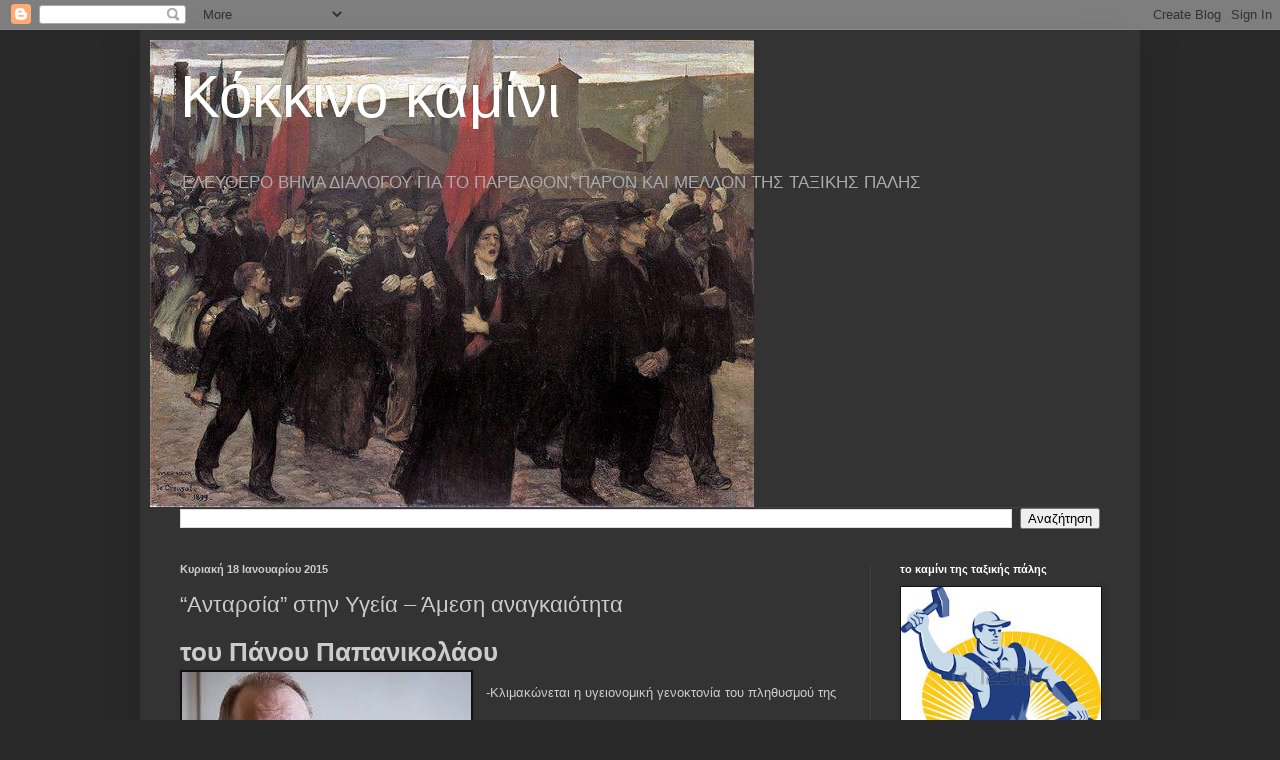

--- FILE ---
content_type: text/html; charset=UTF-8
request_url: https://kokinokamini.blogspot.com/2015/01/blog-post_20.html
body_size: 36048
content:
<!DOCTYPE html>
<html class='v2' dir='ltr' lang='el'>
<head>
<link href='https://www.blogger.com/static/v1/widgets/335934321-css_bundle_v2.css' rel='stylesheet' type='text/css'/>
<meta content='width=1100' name='viewport'/>
<meta content='text/html; charset=UTF-8' http-equiv='Content-Type'/>
<meta content='blogger' name='generator'/>
<link href='https://kokinokamini.blogspot.com/favicon.ico' rel='icon' type='image/x-icon'/>
<link href='https://kokinokamini.blogspot.com/2015/01/blog-post_20.html' rel='canonical'/>
<link rel="alternate" type="application/atom+xml" title="Κόκκινο καμίνι - Atom" href="https://kokinokamini.blogspot.com/feeds/posts/default" />
<link rel="alternate" type="application/rss+xml" title="Κόκκινο καμίνι - RSS" href="https://kokinokamini.blogspot.com/feeds/posts/default?alt=rss" />
<link rel="service.post" type="application/atom+xml" title="Κόκκινο καμίνι - Atom" href="https://www.blogger.com/feeds/1285061451206964443/posts/default" />

<link rel="alternate" type="application/atom+xml" title="Κόκκινο καμίνι - Atom" href="https://kokinokamini.blogspot.com/feeds/75447338483533484/comments/default" />
<!--Can't find substitution for tag [blog.ieCssRetrofitLinks]-->
<link href='https://blogger.googleusercontent.com/img/b/R29vZ2xl/AVvXsEhpP-7E7rHsuJyeYu0lih0Azr8uj3EDHI3WOd3dC43wPx12b8XuOfbQ-ttChGrlsXz8VKRbgF-WPe4RNQ_PHEitBzdfZyxamV9IlmRcnvbcweAYAtCA6D7xvUjjX_yASE72jwv3xlv-eTU/s1600/%CE%A0.%CF%80%CE%B1%CF%80%CE%B1%CE%BD%CE%B9%CE%BA%CE%BF%CE%BB%CE%AC%CE%BF%CF%85.jpg' rel='image_src'/>
<meta content='https://kokinokamini.blogspot.com/2015/01/blog-post_20.html' property='og:url'/>
<meta content='“Ανταρσία” στην Υγεία – Άμεση αναγκαιότητα' property='og:title'/>
<meta content='Σελίδα ανοιχτής συζήτησης για το παρελθόν παρόν και μέλλον της Ταξικής Πάλης' property='og:description'/>
<meta content='https://blogger.googleusercontent.com/img/b/R29vZ2xl/AVvXsEhpP-7E7rHsuJyeYu0lih0Azr8uj3EDHI3WOd3dC43wPx12b8XuOfbQ-ttChGrlsXz8VKRbgF-WPe4RNQ_PHEitBzdfZyxamV9IlmRcnvbcweAYAtCA6D7xvUjjX_yASE72jwv3xlv-eTU/w1200-h630-p-k-no-nu/%CE%A0.%CF%80%CE%B1%CF%80%CE%B1%CE%BD%CE%B9%CE%BA%CE%BF%CE%BB%CE%AC%CE%BF%CF%85.jpg' property='og:image'/>
<title>Κόκκινο καμίνι: &#8220;Ανταρσία&#8221; στην Υγεία &#8211; Άμεση αναγκαιότητα</title>
<style id='page-skin-1' type='text/css'><!--
/*
-----------------------------------------------
Blogger Template Style
Name:     Simple
Designer: Blogger
URL:      www.blogger.com
----------------------------------------------- */
/* Content
----------------------------------------------- */
body {
font: normal normal 12px Arial, Tahoma, Helvetica, FreeSans, sans-serif;
color: #cccccc;
background: #292929 none repeat scroll top left;
padding: 0 40px 40px 40px;
}
html body .region-inner {
min-width: 0;
max-width: 100%;
width: auto;
}
h2 {
font-size: 22px;
}
a:link {
text-decoration:none;
color: #dd7700;
}
a:visited {
text-decoration:none;
color: #cc6600;
}
a:hover {
text-decoration:underline;
color: #cc6600;
}
.body-fauxcolumn-outer .fauxcolumn-inner {
background: transparent none repeat scroll top left;
_background-image: none;
}
.body-fauxcolumn-outer .cap-top {
position: absolute;
z-index: 1;
height: 400px;
width: 100%;
}
.body-fauxcolumn-outer .cap-top .cap-left {
width: 100%;
background: transparent none repeat-x scroll top left;
_background-image: none;
}
.content-outer {
-moz-box-shadow: 0 0 40px rgba(0, 0, 0, .15);
-webkit-box-shadow: 0 0 5px rgba(0, 0, 0, .15);
-goog-ms-box-shadow: 0 0 10px #333333;
box-shadow: 0 0 40px rgba(0, 0, 0, .15);
margin-bottom: 1px;
}
.content-inner {
padding: 10px 10px;
}
.content-inner {
background-color: #333333;
}
/* Header
----------------------------------------------- */
.header-outer {
background: transparent none repeat-x scroll 0 -400px;
_background-image: none;
}
.Header h1 {
font: normal normal 60px Arial, Tahoma, Helvetica, FreeSans, sans-serif;
color: #ffffff;
text-shadow: -1px -1px 1px rgba(0, 0, 0, .2);
}
.Header h1 a {
color: #ffffff;
}
.Header .description {
font-size: 140%;
color: #aaaaaa;
}
.header-inner .Header .titlewrapper {
padding: 22px 30px;
}
.header-inner .Header .descriptionwrapper {
padding: 0 30px;
}
/* Tabs
----------------------------------------------- */
.tabs-inner .section:first-child {
border-top: 1px solid #404040;
}
.tabs-inner .section:first-child ul {
margin-top: -1px;
border-top: 1px solid #404040;
border-left: 0 solid #404040;
border-right: 0 solid #404040;
}
.tabs-inner .widget ul {
background: #222222 none repeat-x scroll 0 -800px;
_background-image: none;
border-bottom: 1px solid #404040;
margin-top: 0;
margin-left: -30px;
margin-right: -30px;
}
.tabs-inner .widget li a {
display: inline-block;
padding: .6em 1em;
font: normal normal 14px Arial, Tahoma, Helvetica, FreeSans, sans-serif;
color: #999999;
border-left: 1px solid #333333;
border-right: 0 solid #404040;
}
.tabs-inner .widget li:first-child a {
border-left: none;
}
.tabs-inner .widget li.selected a, .tabs-inner .widget li a:hover {
color: #ffffff;
background-color: #000000;
text-decoration: none;
}
/* Columns
----------------------------------------------- */
.main-outer {
border-top: 0 solid #404040;
}
.fauxcolumn-left-outer .fauxcolumn-inner {
border-right: 1px solid #404040;
}
.fauxcolumn-right-outer .fauxcolumn-inner {
border-left: 1px solid #404040;
}
/* Headings
----------------------------------------------- */
div.widget > h2,
div.widget h2.title {
margin: 0 0 1em 0;
font: normal bold 11px Arial, Tahoma, Helvetica, FreeSans, sans-serif;
color: #ffffff;
}
/* Widgets
----------------------------------------------- */
.widget .zippy {
color: #999999;
text-shadow: 2px 2px 1px rgba(0, 0, 0, .1);
}
.widget .popular-posts ul {
list-style: none;
}
/* Posts
----------------------------------------------- */
h2.date-header {
font: normal bold 11px Arial, Tahoma, Helvetica, FreeSans, sans-serif;
}
.date-header span {
background-color: transparent;
color: #cccccc;
padding: inherit;
letter-spacing: inherit;
margin: inherit;
}
.main-inner {
padding-top: 30px;
padding-bottom: 30px;
}
.main-inner .column-center-inner {
padding: 0 15px;
}
.main-inner .column-center-inner .section {
margin: 0 15px;
}
.post {
margin: 0 0 25px 0;
}
h3.post-title, .comments h4 {
font: normal normal 22px Arial, Tahoma, Helvetica, FreeSans, sans-serif;
margin: .75em 0 0;
}
.post-body {
font-size: 110%;
line-height: 1.4;
position: relative;
}
.post-body img, .post-body .tr-caption-container, .Profile img, .Image img,
.BlogList .item-thumbnail img {
padding: 0;
background: #111111;
border: 1px solid #111111;
-moz-box-shadow: 1px 1px 5px rgba(0, 0, 0, .1);
-webkit-box-shadow: 1px 1px 5px rgba(0, 0, 0, .1);
box-shadow: 1px 1px 5px rgba(0, 0, 0, .1);
}
.post-body img, .post-body .tr-caption-container {
padding: 1px;
}
.post-body .tr-caption-container {
color: #cccccc;
}
.post-body .tr-caption-container img {
padding: 0;
background: transparent;
border: none;
-moz-box-shadow: 0 0 0 rgba(0, 0, 0, .1);
-webkit-box-shadow: 0 0 0 rgba(0, 0, 0, .1);
box-shadow: 0 0 0 rgba(0, 0, 0, .1);
}
.post-header {
margin: 0 0 1.5em;
line-height: 1.6;
font-size: 90%;
}
.post-footer {
margin: 20px -2px 0;
padding: 5px 10px;
color: #888888;
background-color: #303030;
border-bottom: 1px solid #444444;
line-height: 1.6;
font-size: 90%;
}
#comments .comment-author {
padding-top: 1.5em;
border-top: 1px solid #404040;
background-position: 0 1.5em;
}
#comments .comment-author:first-child {
padding-top: 0;
border-top: none;
}
.avatar-image-container {
margin: .2em 0 0;
}
#comments .avatar-image-container img {
border: 1px solid #111111;
}
/* Comments
----------------------------------------------- */
.comments .comments-content .icon.blog-author {
background-repeat: no-repeat;
background-image: url([data-uri]);
}
.comments .comments-content .loadmore a {
border-top: 1px solid #999999;
border-bottom: 1px solid #999999;
}
.comments .comment-thread.inline-thread {
background-color: #303030;
}
.comments .continue {
border-top: 2px solid #999999;
}
/* Accents
---------------------------------------------- */
.section-columns td.columns-cell {
border-left: 1px solid #404040;
}
.blog-pager {
background: transparent none no-repeat scroll top center;
}
.blog-pager-older-link, .home-link,
.blog-pager-newer-link {
background-color: #333333;
padding: 5px;
}
.footer-outer {
border-top: 0 dashed #bbbbbb;
}
/* Mobile
----------------------------------------------- */
body.mobile  {
background-size: auto;
}
.mobile .body-fauxcolumn-outer {
background: transparent none repeat scroll top left;
}
.mobile .body-fauxcolumn-outer .cap-top {
background-size: 100% auto;
}
.mobile .content-outer {
-webkit-box-shadow: 0 0 3px rgba(0, 0, 0, .15);
box-shadow: 0 0 3px rgba(0, 0, 0, .15);
}
.mobile .tabs-inner .widget ul {
margin-left: 0;
margin-right: 0;
}
.mobile .post {
margin: 0;
}
.mobile .main-inner .column-center-inner .section {
margin: 0;
}
.mobile .date-header span {
padding: 0.1em 10px;
margin: 0 -10px;
}
.mobile h3.post-title {
margin: 0;
}
.mobile .blog-pager {
background: transparent none no-repeat scroll top center;
}
.mobile .footer-outer {
border-top: none;
}
.mobile .main-inner, .mobile .footer-inner {
background-color: #333333;
}
.mobile-index-contents {
color: #cccccc;
}
.mobile-link-button {
background-color: #dd7700;
}
.mobile-link-button a:link, .mobile-link-button a:visited {
color: #ffffff;
}
.mobile .tabs-inner .section:first-child {
border-top: none;
}
.mobile .tabs-inner .PageList .widget-content {
background-color: #000000;
color: #ffffff;
border-top: 1px solid #404040;
border-bottom: 1px solid #404040;
}
.mobile .tabs-inner .PageList .widget-content .pagelist-arrow {
border-left: 1px solid #404040;
}

--></style>
<style id='template-skin-1' type='text/css'><!--
body {
min-width: 1000px;
}
.content-outer, .content-fauxcolumn-outer, .region-inner {
min-width: 1000px;
max-width: 1000px;
_width: 1000px;
}
.main-inner .columns {
padding-left: 0px;
padding-right: 260px;
}
.main-inner .fauxcolumn-center-outer {
left: 0px;
right: 260px;
/* IE6 does not respect left and right together */
_width: expression(this.parentNode.offsetWidth -
parseInt("0px") -
parseInt("260px") + 'px');
}
.main-inner .fauxcolumn-left-outer {
width: 0px;
}
.main-inner .fauxcolumn-right-outer {
width: 260px;
}
.main-inner .column-left-outer {
width: 0px;
right: 100%;
margin-left: -0px;
}
.main-inner .column-right-outer {
width: 260px;
margin-right: -260px;
}
#layout {
min-width: 0;
}
#layout .content-outer {
min-width: 0;
width: 800px;
}
#layout .region-inner {
min-width: 0;
width: auto;
}
body#layout div.add_widget {
padding: 8px;
}
body#layout div.add_widget a {
margin-left: 32px;
}
--></style>
<link href='https://www.blogger.com/dyn-css/authorization.css?targetBlogID=1285061451206964443&amp;zx=be0f02b6-4c4d-4d62-bef9-69a1b4257694' media='none' onload='if(media!=&#39;all&#39;)media=&#39;all&#39;' rel='stylesheet'/><noscript><link href='https://www.blogger.com/dyn-css/authorization.css?targetBlogID=1285061451206964443&amp;zx=be0f02b6-4c4d-4d62-bef9-69a1b4257694' rel='stylesheet'/></noscript>
<meta name='google-adsense-platform-account' content='ca-host-pub-1556223355139109'/>
<meta name='google-adsense-platform-domain' content='blogspot.com'/>

</head>
<body class='loading variant-dark'>
<div class='navbar section' id='navbar' name='Navbar'><div class='widget Navbar' data-version='1' id='Navbar1'><script type="text/javascript">
    function setAttributeOnload(object, attribute, val) {
      if(window.addEventListener) {
        window.addEventListener('load',
          function(){ object[attribute] = val; }, false);
      } else {
        window.attachEvent('onload', function(){ object[attribute] = val; });
      }
    }
  </script>
<div id="navbar-iframe-container"></div>
<script type="text/javascript" src="https://apis.google.com/js/platform.js"></script>
<script type="text/javascript">
      gapi.load("gapi.iframes:gapi.iframes.style.bubble", function() {
        if (gapi.iframes && gapi.iframes.getContext) {
          gapi.iframes.getContext().openChild({
              url: 'https://www.blogger.com/navbar/1285061451206964443?po\x3d75447338483533484\x26origin\x3dhttps://kokinokamini.blogspot.com',
              where: document.getElementById("navbar-iframe-container"),
              id: "navbar-iframe"
          });
        }
      });
    </script><script type="text/javascript">
(function() {
var script = document.createElement('script');
script.type = 'text/javascript';
script.src = '//pagead2.googlesyndication.com/pagead/js/google_top_exp.js';
var head = document.getElementsByTagName('head')[0];
if (head) {
head.appendChild(script);
}})();
</script>
</div></div>
<div class='body-fauxcolumns'>
<div class='fauxcolumn-outer body-fauxcolumn-outer'>
<div class='cap-top'>
<div class='cap-left'></div>
<div class='cap-right'></div>
</div>
<div class='fauxborder-left'>
<div class='fauxborder-right'></div>
<div class='fauxcolumn-inner'>
</div>
</div>
<div class='cap-bottom'>
<div class='cap-left'></div>
<div class='cap-right'></div>
</div>
</div>
</div>
<div class='content'>
<div class='content-fauxcolumns'>
<div class='fauxcolumn-outer content-fauxcolumn-outer'>
<div class='cap-top'>
<div class='cap-left'></div>
<div class='cap-right'></div>
</div>
<div class='fauxborder-left'>
<div class='fauxborder-right'></div>
<div class='fauxcolumn-inner'>
</div>
</div>
<div class='cap-bottom'>
<div class='cap-left'></div>
<div class='cap-right'></div>
</div>
</div>
</div>
<div class='content-outer'>
<div class='content-cap-top cap-top'>
<div class='cap-left'></div>
<div class='cap-right'></div>
</div>
<div class='fauxborder-left content-fauxborder-left'>
<div class='fauxborder-right content-fauxborder-right'></div>
<div class='content-inner'>
<header>
<div class='header-outer'>
<div class='header-cap-top cap-top'>
<div class='cap-left'></div>
<div class='cap-right'></div>
</div>
<div class='fauxborder-left header-fauxborder-left'>
<div class='fauxborder-right header-fauxborder-right'></div>
<div class='region-inner header-inner'>
<div class='header section' id='header' name='Κεφαλίδα'><div class='widget Header' data-version='1' id='Header1'>
<div id='header-inner' style='background-image: url("https://blogger.googleusercontent.com/img/a/AVvXsEiqeJJTuOKrHbH6I1ulszafIf5OKeUlad5v_qzlRI24X0DqjU4Xwfh05ZCiOBQSDG4wrNUB9NMta5J39lG26SySH9cT11YCTEQYg6tJd9RauAbOEFNpouLhAshhonHiTvvA-t8e9OXYIs4UJ-mmQkccc2YhtO9k7tW3tYIhlgEwsVVTBD1Gl8zZk1nMnxmv=s604"); background-position: left; min-height: 467px; _height: 467px; background-repeat: no-repeat; '>
<div class='titlewrapper' style='background: transparent'>
<h1 class='title' style='background: transparent; border-width: 0px'>
<a href='https://kokinokamini.blogspot.com/'>
Κόκκινο καμίνι
</a>
</h1>
</div>
<div class='descriptionwrapper'>
<p class='description'><span>ΕΛΕΥΘΕΡΟ ΒΗΜΑ ΔΙΑΛΟΓΟΥ ΓΙΑ ΤΟ ΠΑΡΕΛΘΟΝ, ΠΑΡΟΝ ΚΑΙ ΜΕΛΛΟΝ ΤΗΣ ΤΑΞΙΚΗΣ ΠΑΛΗΣ</span></p>
</div>
</div>
</div></div>
</div>
</div>
<div class='header-cap-bottom cap-bottom'>
<div class='cap-left'></div>
<div class='cap-right'></div>
</div>
</div>
</header>
<div class='tabs-outer'>
<div class='tabs-cap-top cap-top'>
<div class='cap-left'></div>
<div class='cap-right'></div>
</div>
<div class='fauxborder-left tabs-fauxborder-left'>
<div class='fauxborder-right tabs-fauxborder-right'></div>
<div class='region-inner tabs-inner'>
<div class='tabs section' id='crosscol' name='Σε όλες τις στήλες'><div class='widget BlogSearch' data-version='1' id='BlogSearch1'>
<h2 class='title'>Αναζήτηση αυτού του ιστολογίου</h2>
<div class='widget-content'>
<div id='BlogSearch1_form'>
<form action='https://kokinokamini.blogspot.com/search' class='gsc-search-box' target='_top'>
<table cellpadding='0' cellspacing='0' class='gsc-search-box'>
<tbody>
<tr>
<td class='gsc-input'>
<input autocomplete='off' class='gsc-input' name='q' size='10' title='search' type='text' value=''/>
</td>
<td class='gsc-search-button'>
<input class='gsc-search-button' title='search' type='submit' value='Αναζήτηση'/>
</td>
</tr>
</tbody>
</table>
</form>
</div>
</div>
<div class='clear'></div>
</div></div>
<div class='tabs no-items section' id='crosscol-overflow' name='Cross-Column 2'></div>
</div>
</div>
<div class='tabs-cap-bottom cap-bottom'>
<div class='cap-left'></div>
<div class='cap-right'></div>
</div>
</div>
<div class='main-outer'>
<div class='main-cap-top cap-top'>
<div class='cap-left'></div>
<div class='cap-right'></div>
</div>
<div class='fauxborder-left main-fauxborder-left'>
<div class='fauxborder-right main-fauxborder-right'></div>
<div class='region-inner main-inner'>
<div class='columns fauxcolumns'>
<div class='fauxcolumn-outer fauxcolumn-center-outer'>
<div class='cap-top'>
<div class='cap-left'></div>
<div class='cap-right'></div>
</div>
<div class='fauxborder-left'>
<div class='fauxborder-right'></div>
<div class='fauxcolumn-inner'>
</div>
</div>
<div class='cap-bottom'>
<div class='cap-left'></div>
<div class='cap-right'></div>
</div>
</div>
<div class='fauxcolumn-outer fauxcolumn-left-outer'>
<div class='cap-top'>
<div class='cap-left'></div>
<div class='cap-right'></div>
</div>
<div class='fauxborder-left'>
<div class='fauxborder-right'></div>
<div class='fauxcolumn-inner'>
</div>
</div>
<div class='cap-bottom'>
<div class='cap-left'></div>
<div class='cap-right'></div>
</div>
</div>
<div class='fauxcolumn-outer fauxcolumn-right-outer'>
<div class='cap-top'>
<div class='cap-left'></div>
<div class='cap-right'></div>
</div>
<div class='fauxborder-left'>
<div class='fauxborder-right'></div>
<div class='fauxcolumn-inner'>
</div>
</div>
<div class='cap-bottom'>
<div class='cap-left'></div>
<div class='cap-right'></div>
</div>
</div>
<!-- corrects IE6 width calculation -->
<div class='columns-inner'>
<div class='column-center-outer'>
<div class='column-center-inner'>
<div class='main section' id='main' name='Κύριος'><div class='widget Blog' data-version='1' id='Blog1'>
<div class='blog-posts hfeed'>

          <div class="date-outer">
        
<h2 class='date-header'><span>Κυριακή 18 Ιανουαρίου 2015</span></h2>

          <div class="date-posts">
        
<div class='post-outer'>
<div class='post hentry uncustomized-post-template' itemprop='blogPost' itemscope='itemscope' itemtype='http://schema.org/BlogPosting'>
<meta content='https://blogger.googleusercontent.com/img/b/R29vZ2xl/AVvXsEhpP-7E7rHsuJyeYu0lih0Azr8uj3EDHI3WOd3dC43wPx12b8XuOfbQ-ttChGrlsXz8VKRbgF-WPe4RNQ_PHEitBzdfZyxamV9IlmRcnvbcweAYAtCA6D7xvUjjX_yASE72jwv3xlv-eTU/s1600/%CE%A0.%CF%80%CE%B1%CF%80%CE%B1%CE%BD%CE%B9%CE%BA%CE%BF%CE%BB%CE%AC%CE%BF%CF%85.jpg' itemprop='image_url'/>
<meta content='1285061451206964443' itemprop='blogId'/>
<meta content='75447338483533484' itemprop='postId'/>
<a name='75447338483533484'></a>
<h3 class='post-title entry-title' itemprop='name'>
&#8220;Ανταρσία&#8221; στην Υγεία &#8211; Άμεση αναγκαιότητα
</h3>
<div class='post-header'>
<div class='post-header-line-1'></div>
</div>
<div class='post-body entry-content' id='post-body-75447338483533484' itemprop='description articleBody'>
<div dir="ltr" style="text-align: left;" trbidi="on">
<h1 class="entry-title">
<strong class="post-title">του Πάνου Παπανικολάου</strong></h1>
<div class="separator" style="clear: both; text-align: center;">
<a href="https://blogger.googleusercontent.com/img/b/R29vZ2xl/AVvXsEhpP-7E7rHsuJyeYu0lih0Azr8uj3EDHI3WOd3dC43wPx12b8XuOfbQ-ttChGrlsXz8VKRbgF-WPe4RNQ_PHEitBzdfZyxamV9IlmRcnvbcweAYAtCA6D7xvUjjX_yASE72jwv3xlv-eTU/s1600/%CE%A0.%CF%80%CE%B1%CF%80%CE%B1%CE%BD%CE%B9%CE%BA%CE%BF%CE%BB%CE%AC%CE%BF%CF%85.jpg" imageanchor="1" style="clear: left; float: left; margin-bottom: 1em; margin-right: 1em;"><img border="0" src="https://blogger.googleusercontent.com/img/b/R29vZ2xl/AVvXsEhpP-7E7rHsuJyeYu0lih0Azr8uj3EDHI3WOd3dC43wPx12b8XuOfbQ-ttChGrlsXz8VKRbgF-WPe4RNQ_PHEitBzdfZyxamV9IlmRcnvbcweAYAtCA6D7xvUjjX_yASE72jwv3xlv-eTU/s1600/%CE%A0.%CF%80%CE%B1%CF%80%CE%B1%CE%BD%CE%B9%CE%BA%CE%BF%CE%BB%CE%AC%CE%BF%CF%85.jpg" /></a></div>
<h1 class="entry-title">
<span style="font-weight: normal;"><span style="font-size: small;">-Κλιμακώνεται η υγειονομική γενοκτονία του πληθυσμού της χώρας από το μαύρο μέτωπο κεφαλαίου &#8211; ΕΕ &#8211; ΔΝΤ &#8211; εθελόδουλων κυβερνήσεων.
</span></span></h1>
<div style="text-align: justify;">
&#8211; <strong>Το δράμα των ανασφάλιστων έχει πάρει διαστάσεις κοινωνικής καταστροφής</strong>. Ιδιαίτερα δυσχερής είναι η θέση εκατοντάδων χιλιάδων πρώην ελεύθερων επαγγελματιών που είχαν βιβλιάριο <strong>ΤΕΒΕ &#8211; ΟΑΕΕ</strong>, και τώρα ούτε καν βιβλιάριο Πρόνοιας δεν μπορούν να βγάλουν λόγω οφειλών στον ΟΑΕΕ.</div>
<div style="text-align: justify;">
Από υγειονομική άποψη, <strong>ΕΙΝΑΙ ΚΥΡΙΟΛΕΚΤΙΚΑ ΠΕΤΑΜΕΝΟΙ ΣΤΟΝ ΔΡΟΜΟ ΣΑΝ ΑΔΕΣΠΟΤΑ ΣΚΥΛΙΑ</strong>.
 Ούτε πρωτοβάθμια, ούτε φάρμακα, ούτε εξετάσεις, ούτε πρόσβαση στα 
νοσοκομεία &#8230; Μετά την σχεδόν παγκόσμια κατακραυγή για το θέμα, μετά τις 
επί χρόνια επισημάνσεις από έγκυρους διεθνείς οργανισμούς και αναλυτές, η
 κυβέρνηση (για την ακρίβεια, το τεχνικό κλιμάκιο της τρόϊκας που 
κατοικοεδρεύει στο Υπ. Υγείας και απ το οποίο περνούν όλες οι 
αποφάσεις), εδέησαν μόλις πριν λίγους μήνες να πάρουν κάποια μέτρα για 
την φαρμακευτική περίθαλψη και την νοσηλεία των ανασφάλιστων, κάποια 
ψίχουλα που μάλιστα ακόμα στα χαρτιά έχουν μείνει σε πολλές περιπτώσεις.</div>
<a name="more"></a><br />

<div style="text-align: justify;">
&#8211; <strong>Οι ασφαλισμένοι δεν βρίσκονται σε εξαιρετικά καλύτερη κατάσταση</strong>.<br />
Οι ασφαλισμένοι του ΕΟΠΥΥ πληρώνουν για εξετάσεις και φάρμακα υπέρογκη 
συμμετοχή από την τσέπη τους που φτάνει μερικές φορές το &#8230; 90%. Ευχερής 
πρόσβαση σε γιατρούς στην πρωτοβάθμια περίθαλψη κάθε άλλο παρά υπάρχει, 
αφού τα ΙΚΑ καταργήθηκαν, τα ΠΕΔΥ έχουν καταντήσει ανέκδοτο, τα Κέντρα 
Υγείας υπολειτουργούν χωρίς προσωπικό και υποδομές, και οι συμβεβλημένοι
 ιδιώτες γιατροί σε πολλές περιοχές &#8211; γειτονιές &#8211; ειδικότητες είναι 
ελάχιστοι και συμπληρώνουν το &#8220;πλαφόν&#8221; των 200 ραντεβού ΕΟΠΥΥ πριν καλά &#8211;
 καλά ξεκινήσει ο μήνας.</div>
<div style="text-align: justify;">
<strong>Οι ασφαλισμένοι της Πρόνοιας αναγκάζονται να στοιβάζονται σαν ΖΩΑ στις εξευτελιστικές ουρές αναμονής</strong> έξω απ τα φαρμακεία των νοσοκομείων για να πάρουν τα φάρμακά τους, και πολύ συχνά μετά την πολύωρη αναμονή τους λένε &#8220;<strong>δεν το έχουμε, να πάτε σε άλλο νοσοκομείο</strong>&#8220;.<br />
&#8211; <strong>Η πρωτοβάθμια περίθαλψη κυριολεκτικά ΔΙΑΛΥΘΗΚΕ από τα μνημονιακά μέτρα.</strong>
 Δεν υπάρχουν πλέον ούτε πολυϊατρεία ΙΚΑ, ούτε δημόσια εργαστήρια για 
παρακλινικές εξετάσεις. Ο κόσμος ταλαιπωρείται αφάνταστα, οι λιγοστοί 
γιατροί του συστήματος σε πόλεις και επαρχία (αγροτικοί-ΠΕΔΥ-Κέντρα 
Υγείας-συμβεβλημένοι) μετά βίας προλαβαίνουν να συνταγογραφούν, για 
πραγματική πρωτοβάθμια περίθαλψη πρακτικά δεν υπάρχουν δυνατότητες.</div>
<div style="text-align: justify;">
&#8211; <strong>Πολλά νοσοκομεία, κλινικές, τμήματα και κρεββάτια καταργήθηκαν.</strong>
 Τα υπόλοιπα καταρρέουν λόγω ελλείψεων προσωπικού και λόγω ασφυκτικού 
περιορισμού στην χρηματοδότησή τους. Η καταστροφική και θανατηφόρα 
απαγόρευση προσλήψεων στην δημόσια περίθαλψη που επιβλήθηκε από την 
τρόϊκα το 2011 ΙΣΧΥΕΙ ΑΚΟΜΑ ΕΠΙ ΤΗΣ ΟΥΣΙΑΣ. Όσον αφορά την 
χρηματοδότηση, ο ΕΟΠΥΥ δεν πληρώνει σχεδόν τίποτα για τα νοσήλια των 
ασφαλισμένων του στα νοσοκομεία από την αρχή της ίδρυσής του, το χρέος 
του προς το ΕΣΥ είναι σχεδόν 2 δις ευρώ. Μπορεί να αποκτούν περισσότερη 
δημοσιότητα τα τεράστια προβλήματα στις ΜΕΘ και στην ογκολογική 
θεραπεία, όμως τα ίδια χάλια επικρατούν και στα ΤΕΠ, στα χειρουργεία, 
στις κλινικές, στα εργαστήρια, στην ψυχιατρική περίθαλψη κλπ&#8230;</div>
<div style="text-align: justify;">
&#8211; <strong>Επίσης τεράστια δυσλειτουργία υπάρχει και στους μηχανισμούς διάσωσης</strong>,
 πρώτων βοηθειών, επείγουσας προσκομιδής και διακομιδής. Το ΕΚΑΒ 
ασφυκτιά λόγω ανεπάρκειας σε προσωπικό, οχήματα και υποδομές, αλλά και 
λόγω κακοδιοίκησης.</div>
<div style="text-align: justify;">
<strong>Τα παραπάνω, και άλλα πολλά, συνθέτουν την εικόνα μιας πραγματικής ΥΓΕΙΟΝΟΜΙΚΗΣ ΓΕΝΟΚΤΟΝΙΑΣ</strong>
 την οποία εδώ και καιρό αναγνωρίζουν και καταγγέλουν έγκυροι διεθνείς 
οργανισμοί και ΜΜΕ του εξωτερικού. Επειδή στην περίθαλψη αν μιλήσουμε με
 αριθμούς πρώτα και κύρια πρέπει να μιλήσουμε για ΖΩΕΣ, είναι σαφές πως 
πολλές χιλιάδες ανθρώπινες ζωές χάνονται. Και οι περισσότερες χάνονται 
ΣΙΩΠΗΡΑ. Χαρακτηριστικό παράδειγμα είναι τα θανατηφόρα καρδιαγγειακά 
νοσήματα που ΘΕΡΙΖΟΥΝ τις μέσες ηλικίες, καθώς πάρα πολύς κόσμος δεν 
μπορεί να πάει τακτικά στον γιατρό, δεν μπορεί να κάνει εξετάσεις αν δεν
 φτάσει &#8220;του θανατά&#8221;, δεν μπορεί να πάρει φάρμακα και έτσι πλήττεται από
 &#8220;απροειδοποίητα&#8221; καρδιακά και εγκεφαλικά επεισόδια.</div>
<div style="text-align: justify;">
<strong>Για να ανασχεθεί αυτή η ΣΟΒΑΡΟΤΑΤΗ κατάσταση, να σταματήσει ο
 κόσμος να πεθαίνει αδικαιολόγητα, να σταματήσει να πέφτει το προσδόκιμο
 επιβίωσης, να σταματήσει η αρνητικότατη αναλογία θανάτων προς 
γεννήσεις, χρειάζονται ΡΙΖΙΚΟΤΑΤΑ ΚΑΤΕΠΕΙΓΟΝΤΑ ΜΕΤΡΑ. Χρειάζεται ένα ΣΟΚ
 για την επιβίωση του λαού, μια &#8220;ανταρσία&#8221; στην Υγεία. &#8220;Πασαλείμματα&#8221; 
δεν χωράνε. Δεν είναι απλά αναποτελεσματικά, είναι ανέφικτα.</strong></div>
<div style="text-align: justify;">
1. <strong>ΧΡΗΜΑΤΟΔΟΤΗΣΗ ΔΗΜΟΣΙΑΣ ΠΕΡΙΘΑΛΨΗΣ</strong>. Η συνηθισμένη 
&#8220;γραμμή&#8221; πολλών συστημικών δυνάμεων, συμπεριλαμβανομένων των 
γραφειοκρατικών συνδικαλιστικών ηγεσιών, αλλά και αριστερών ηγεσιών, 
είναι απλά η &#8220;ενίσχυση των κοινωνικών ασφαλιστικών ταμείων για να 
μπορέσουν να χρηματοδοτήσουν&#8221;, γενικά κι αόριστα.</div>
<div style="text-align: justify;">
<strong>Με άλλα λόγια να &#8220;ενισχυθούν&#8221; τα ταμεία τα ρημαγμένα από την μεγαλοεργοδοτική εισφοροδιαφυγή</strong>,
 από τα δομημένα ομόλογα, από το PSI, από την ανεργία, από την ανέχεια, 
για ΝΑ ενισχύσουν τον χρεοκοπημένο ΕΟΠΥΥ, για ΝΑ ενισχύσει τα 
νοσοκομεία. Στην καλύτερη περίπτωση (που ούτε αυτή δεν ισχύει, γιατί η 
ΚΑΤΑΣΤΡΟΦΗ της κοινωνικής ασφάλισης είναι βασική επιλογή του παγκόσμιου 
καπιταλισμού, του μαύρου μετώπου κεφαλαίου &#8211; ΕΕ &#8211; ΔΝΤ), αυτό σημαίνει 
&#8220;ορίζοντα&#8221; 5 &#8211; 10 ετών.</div>
<div style="text-align: justify;">
<strong>Η μόνη λύση είναι η ΠΛΗΡΗΣ ΚΑΙ ΑΠΟΚΛΕΙΣΤΙΚΗ ΧΡΗΜΑΤΟΔΟΤΗΣΗ ΤΟΥ ΣΥΣΤΗΜΑΤΟΣ ΔΗΜΟΣΙΑΣ ΠΕΡΙΘΑΛΨΗΣ ΑΠΟ ΤΟΝ ΚΡΑΤΙΚΟ ΠΡΟΫΠΟΛΟΓΙΣΜΟ.</strong></div>
<div style="text-align: justify;">
&#8211; Αυτό ούτως ή άλλως είναι που γίνεται κατά μία έννοια, στρεβλά και 
ατελώς, τα 3 τελευταία χρόνια. Ο ΕΟΠΥΥ όπως είπαμε δεν πληρώνει, και το 
κεντρικό κράτος δίνει &#8220;έναντι νοσηλείων&#8221; μια πενιχρή κρατική ενίσχυση.</div>
<div style="text-align: justify;">
&#8211; Έτσι θα καταργηθεί η διάκριση ασφαλισμένου &#8211; ανασφάλιστου στην 
πράξη και πλήρως, και όχι με &#8220;ασπιρίνες&#8221;. Η χρηματοδότηση του δημόσιου 
συστήματος γίνεται μέσω της γενικής φορολογίας, με βάση την αρχή &#8220;οι 
πλούσιοι πληρώνουν φόρους για την περίθαλψη των φτωχών&#8221;, και όλος ο 
πληθυσμός είναι αυτοδίκαια ασφαλισμένος.</div>
<div style="text-align: justify;">
&#8211; <strong>Τα κρατικοκεντρικά συστήματα είναι ΦΤΗΝΟΤΕΡΑ και ΑΠΟΤΕΛΕΣΜΑΤΙΚΟΤΕΡΑ στη λειτουργία τους.</strong></div>
<div style="text-align: justify;">
&#8211; <strong>Έτσι μπορούν να κοπούν οι ΛΑΜΟΓΙΕΣ, η ΚΑΤΑΣΠΑΤΑΛΗΣΗ και οι ΜΙΖΕΣ</strong>,
 που κυριαρχούν στις &#8220;συναλλαγές&#8221; ανάμεσα στους κρατικοδίαιτους βαρόνους
 του μεγάλου ιδιωτικού τομέα, μεγαλοκλινικάρχες και 
μεγαλοδιαγνωστικάρχες, και στους αρμόδιους του κοινωνικού ασφαλιστικού 
δικτύου.</div>
<div style="text-align: justify;">
<strong>Ξεκαθαρίζω εδώ εξ αρχής πως όλοι οι ειδικοί των οικονομικών 
της υγείας συμφωνούν πως ένα σύγχρονο και αξιοπρεπές δημόσιο σύστημα 
περίθαλψης στον 21ο αιώνα απαιτεί πόρους τουλάχιστον ίσους με το 7% του 
ΑΕΠ</strong> (7% ως και 15%).</div>
<div style="text-align: justify;">
<strong>Σήμερα, παρά την μείωση του ΑΕΠ που έχει επέλθει λόγω της καπιταλιστικής κρίσης</strong>
 και λόγω της καταστροφικής περιοριστικής πολιτικής που εφαρμόζεται από 
το μαύρο μέτωπο κεφαλαίου &#8211; ΕΕ &#8211; ΔΝΤ &#8211; εθελόδουλων κυβερνήσεων, το ΑΕΠ 
της χώρας είναι περίπου 180 δις (από 240 που ήταν το 2009). Ακόμα και 
μόνο το 7% (12,6 δις) είναι ΑΡΚΕΤΟ, αν φύγει απ την μέση αυτή η λαμογιά 
και η κατασπατάληση, καθώς και η υποταγή στην ασφυξία των πολυεθνικών 
φαρμακευτικών εταιρειών και των &#8220;ημέτερων&#8221; μεσαζόντων, αν καταργηθούν 
άμεσα οι περιττές &#8220;συμβάσεις&#8221; με μεγαλοκλινικάρχες και 
μεγαλοδιαγνωστικάρχες με ανάπτυξη των αντίστοιχων δραστηριοτήτων στον 
δημόσιο τομέα απ όπου &#8220;τεχνηέντως&#8221; έχουν αφαιρεθεί τα προηγούμενα 
χρόνια.</div>
<div style="text-align: justify;">
<strong>Στις συντηρητικές φωνές που κραυγάζουν πως το ποσό των 12,6 δις</strong>από
 τον κρατικό προϋπολογισμό είναι πάρα πολύ γιατί υπάρχουν &#8220;άλλες 
προτεραιότητες&#8221;, η απάντηση είναι μία &#8211; μόνο : απόλυτη προτεραιότητα 
είναι η ΖΩΗ, η ΥΓΕΙΑ, η ανάσχεση της υγειονομικής γενοκτονίας και της 
δημογραφικής καταστροφής.</div>
<div style="text-align: justify;">
2. <strong>ΠΡΩΤΟΒΑΘΜΙΑ ΠΕΡΙΘΑΛΨΗ</strong></div>
<div style="text-align: justify;">
Η ανοικοδόμηση της κατεστραμμένης από την εγκληματική πολιτική των 
μνημονίων δημόσιας πρωτοβάθμιας περίθαλψης είναι άμεση αναγκαιότητα.</div>
<div style="text-align: justify;">
&#8211; <strong>Με ανάπτυξη επαρκούς δικτύου Κέντρων Υγείας του ΕΣΥ</strong>
 σε πόλεις και χωριά, στελεχωμένο από γιατρούς και λοιπούς υγειονομικούς
 πλήρους και αποκλειστικής απασχόλησης, με εργασιακές σχέσεις ΕΣΥ. Τα 
υπολειτουργούντα σήμερα ΠΕΔΥ πρέπει να μετατραπούν σε Κέντρα Υγείας ΕΣΥ 
άμεσα. Στενή οργανική διασύνδεση των ΚΥ με τα νοσοκομεία.</div>
<div style="text-align: justify;">
&#8211; <strong>Με συμβάσεις με ιδιώτες γιατρούς σε γειτονιές και χωριά, ελεύθερα για όποιον γιατρό θέλει</strong>,
 χωρίς αποκλεισμούς &#8211; &#8220;γνωριμίες&#8221; &#8211; αδιαφάνεια, για τα χρόνια που θα 
χρειαστούν μέχρι να αναπτυχθεί επαρκώς το δίκτυο δημόσιων ΚΥ ώστε να 
μπορεί να καλύψει πλήρως όλον τον πληθυσμό. Αξιοπρέπεια για τους 
συμβεβλημένους γιατρούς &#8211; ικανοποιητική πάγια μηνιαία αποζημίωση στη 
σύμβαση ή αξιοπρεπής αμοιβή ανά επίσκεψη (π.χ. να επανέλθει άμεσα το 
20ευρω που καταργήθηκε το 2011).</div>
<div style="text-align: justify;">
&#8211; <strong>Με απαλλαγή του συστήματος από τις ΒΔΕΛΛΕΣ των μεγάλων διαγνωστικών αλυσίδων</strong>
 που απομυζούν πακτωλούς ζεστού ασφαλιστικού χρήματος και έχουν 
καταστρέψει τα μικρά ατομικά διαγνωστικά εργαστήρια. Ανάπτυξη του 
δημόσιου τομέα διάγνωσης και αξιοποίησή του και για την πρωτοβάθμια 
διάγνωση (π.χ. εγκατάσταση μαγνητικών τομογράφων σε όλα τα μεγάλα 
δημόσια νοσοκομεία και δωρεάν απογευματινή λειτουργία για εξετάσεις 
εξωτερικών ασθενών). Αξιοπρέπεια στυς συμβεβλημένους ατομικούς ιδιώτες 
εργαστηριακούς γιατρούς, χωρίς απάτη εκ μέρους του κράτους, &#8220;claw back&#8221; 
κλπ.</div>
<div style="text-align: justify;">
&#8211; <strong>Με ειδικό βάρος στην πρόληψη, η οποία είναι ΑΠΟΚΛΕΙΣΤΙΚΗ ΑΡΜΟΔΙΟΤΗΤΑ ΤΩΝ ΔΗΜΟΣΙΩΝ ΚΥ,</strong>
 και την οποία με κουτοπόνηρο τρόπο τώρα την φορτώνουν στους δήμους ως 
πρώτο βήμα για το &#8220;ξεφόρτωμα&#8221; στην τοπική αυτοδιοίκηση όλης της δημόσιας
 περίθαλψης και όλης της δημόσιας εκπαίδευσης όπως επιτάσσει η τρόϊκα.</div>
<div style="text-align: justify;">
3. <strong>ΝΟΣΟΚΟΜΕΙΑ</strong></div>
<div style="text-align: justify;">
<strong>Η άμεση -χωρίς ΟΥΤΕ ΜΙΑ ΜΕΡΑ ΚΑΘΥΣΤΕΡΗΣΗ, χωρίς ΑΝΑΜΟΝΗ, χωρίς ΠΕΡΙΟΔΟ &#8220;ΧΑΡΙΤΟΣ&#8221;</strong>
 γιατί &#8220;παραλάβαμε χάος&#8221; κλπ &#8211; ανοικοδόμηση της δημόσιας νοσοκομειακής 
περίθαλψης είναι ΑΠΟΛΥΤΗ ΠΡΟΤΕΡΑΙΟΤΗΤΑ ΖΩΤΙΚΗΣ ΣΗΜΑΣΙΑΣ για να 
σταματήσουν να χάνονται &#8220;τζάμπα&#8221; χιλιάδες ζωές.</div>
<div style="text-align: justify;">
&#8211; <strong>Μέσα σε λίγες μέρες πρέπει να γίνουν 5000 προσλήψεις ειδικευμένους γιατρούς ΕΣΥ,</strong> <strong>20000 νοσηλευτών και άλλων τόσων τεχνολόγων και βοητικού προσωπικού.</strong>
 Δικαιολογία δεν χωράει καμία, οι ελλείψεις είναι ομολογημένες από 
όλους, οι λίστες και οι διαδικασίες είναι ΕΤΟΙΜΕΣ. Π.χ. όσον αφορά τους 
γιατρούς ΕΣΥ, υπάρχουν χιλιάδες που η κρίση τους έχει ολοκληρωθεί και 
εκκρεμεί μόνο ο διορισμός τους, και χιλιάδες που η διαδικασία κρίσης 
είναι ένα βήμα πριν την ολοκλήρωσή της.</div>
<div style="text-align: justify;">
&#8211; <strong>Επισκευή, ανάπτυξη και εκσυγχρονισμός των υποδομών.</strong>
 Σήμερα ζούμε π.χ. το τραγελαφικό να έχουμε σε Αθήνα, Θεσσαλονίκη και 
αλλού δεκάδες νοσοκομειακά κτίρια 50 &amp; 100 (!) ετών, που απαιτούν 
ΑΠΙΣΤΕΥΤΑ χρηματικά ποσά για τη συντήρησή τους προς όφελος διάφορων 
&#8220;ημέτερων&#8221; εργολάβων και μεσαζόντων. Χρειαζόμαστε νέα σύγχρονα κτίρια, 
χωροταξικά διαταγμένα σε περιφερειακούς συγκοινωνιακούς κόμβους, με 
συνολικά πολύ περισσότερες κλίνες σε σχέση με το σημερινό χάλι, πολύ 
περισσότερους νοσηλευτές και μάχιμους γιατρούς, και λιγότερους 
μεγαλοκαθηγητάδες και μεγαλοδιευθυντάδες.</div>
<div style="text-align: justify;">
&#8211; <strong>Κεντρικοποίηση της οργάνωσης, της διοίκησης και του συστήματος προμηθειών.</strong>
 Π.χ. πρέπει άμεσα να ιδρυθεί μια κεντρική φαρμακαποθήκη σε κάθε 
υγειονομική περιφέρεια για να προμηθεύει με υλικά όλες τις υγειονομικές 
μονάδες. Δεν είναι δυνατόν 2 γειτονικά νοσοκομεία να προμηθεύονται τις 
ίδιες σύριγγες (συνήθως βουλγάρικες ή κινέζικες), με διαφορετικές 
διαδικασίες και διαφορετικές τιμές για να κονομάνε διάφορα λαμόγια.</div>
<div style="text-align: justify;">
&#8211; <strong>Ανάπτυξη και εκσυγχρονισμός της ιατρικής τεχνολογίας στα νοσοκομεία.</strong>
 Ανάπτυξη απαραίτητων δραστηριοτήτων που τεχνηέντως οι κυβερνήσεις τόσα 
χρόνια τις &#8220;ανέθεσαν&#8221; σχεδόν κατ απκλειστικότητα στους &#8220;ημέτερους&#8221; 
κρατικοδίαιτους μεγαλοκλινικάρχες (π.χ. καρδιοχειρουργική, επεμβατική 
νευροακτινολογία, επείγουσα ειδική αντιμετώπιση stroke, στερεοτακτική 
ακτινοθεραπεία κλπ)</div>
<div style="text-align: justify;">
&#8211; <strong>Διάταξη των ειδικοτήτων, των κλινών, των κλινικών και των πόρων</strong>σύμφωνα
 με τις υγειονομικές ανάγκες του πληθυσμού και τα σύγχρονα επιστημονικά 
δεδομένα και όχι σύμφωνα με τα ιδιοτελή μεγάλα και μικρότερα συμφέροντα 
όπως γίνεται σήμερα.</div>
<div style="text-align: justify;">
4. <strong>ΕΝΤΑΤΙΚΗ ΘΕΡΑΠΕΙΑ</strong></div>
<div style="text-align: justify;">
<strong>Η θεραπεία αυτής της πληγής, αυτής της ΝΤΡΟΠΗΣ</strong>, 
πρέπει να γίνει όχι σε μία μέρα, αλλά κυριολεκτικά ΣΕ ΜΙΑ ΩΡΑ. Όταν 
συνάνθρωποί μας παραμένουν διασωληνωμένοι σε φορητούς αναπνευστήρες 
στους διαδρόμους και ΠΕΘΑΙΝΟΥΝ εκτός ΜΕΘ, ο εκάστοτε υπουργός υγείας 
είναι ΗΘΙΚΟΣ ΑΥΤΟΥΡΓΟΣ για κάθε ζωή που χάνεται άδικα. Άλλα λόγια και 
μπλα μπλα δεν χωράνε στο θέμα.</div>
<div style="text-align: justify;">
&#8211; <strong>Σε ΜΙΑ ΩΡΑ</strong> λοιπόν πρέπει ν ανοίξουν τα 200 
εξοπλισμένα και μη λειτουργούντα κρεββάτια ΜΕΘ, με στελέχωσή τους με 
μόνιμο νοσηλευτικό και ιατρικό προσωπικό.</div>
<div style="text-align: justify;">
&#8211; <strong>Σε ΛΙΓΕΣ ΜΕΡΕΣ</strong> πρέπει να αναπτυχθούν εκατοντάδες νέες κλίνες ΜΕΘ και ΜΑΦ (αυξημένης φροντίδας) σε όλα τα νοσοκομεία της χώρας.</div>
<div style="text-align: justify;">
&#8211; <strong>Σε ΛΙΓΟΥΣ ΜΗΝΕΣ</strong> ο αριθμός των κλινών αυτών πρέπει 
να γίνει τέτοιος ώστε να προσεγγίσει τις σύγχρονες διεθνείς προδιαγραφές
 : 20 % του συνόλου των νοσοκομειακών κλινών. Δηλαδή 20% x 40000 (που 
είναι οι κλίνες που απαιτούνται συνολικά και προβλέπονταν στους 
Οργανισμούς των νοσομομείων ως το 2012) = 8000 κλίνες ΜΑΦ και ΜΕΘ σε όλη
 τη χώρα.</div>
<div style="text-align: justify;">
5. <strong>ΟΓΚΟΛΟΓΙΚΗ ΘΕΡΑΠΕΙΑ</strong></div>
<div style="text-align: justify;">
<strong>Άλλη τεράστια πληγή που πρέπει να θεραπευτεί άμεσα.</strong> 
Κάθε μέρα αδικαιολόγητης αναμονής ογκολογικού ασθενούς προκειμένου να 
ξεκινήσει χημειοθεραπεία ή ακτινοθεραπεία είναι ΝΤΡΟΠΗ, ΚΑΤΑΝΤΙΑ και 
ΞΕΦΤΙΛΑ.</div>
<div style="text-align: justify;">
&#8211; <strong>Σε ΜΙΑ ΜΕΡΑ λοιπόν ενίσχυση των ογκολογικών νοσομομείων με το απαιτούμενο μόνιμο προσωπικό</strong>.
 Π.χ. είναι ΑΝΕΚΔΟΤΟ θα λέγαμε, αν δεν ήταν τραγωδία, να υπάρχει στην 
Αθήνα ΥΠΕΡΣΥΓΧΡΟΝΟ κτίριο ογκολογικού νοσοκομομείου με σύγχρονες 
υποδομές (&#8220;Αγ. Ανάργυροι&#8221;), και πρακτικά ΝΑ ΜΗΝ ΛΕΙΤΟΥΡΓΕΙ εδώ και 
χρόνια, γιατί η τρόϊκα και οι ΥΠΟΤΑΚΤΙΚΟΙ της υπουργοί δεν επιτρέπουν 
προσλήψεις. Το ίδιο γίνεται με κρίσιμα τμήματα στο &#8220;Μεταξά&#8221;, στον &#8220;Αγ. 
Σάββα&#8221;, στο &#8220;Θεαγένειο&#8221; κλπ.</div>
<div style="text-align: justify;">
&#8211; <strong>Άμεσα ανάπτυξη των απαιτούμενων κλινών και υποδομών ώστε να ΜΗΔΕΝΙΣΤΕΙ η αναμονή</strong>
 και να εκσυγχρονιστεί η παρεχόμενη περίθαλψη, π.χ. με την εγκατάσταση 
σύμφωνα με τις ανάγκες συστημάτων στερεοτακτικής ακτινοθεραπείας (cyber 
knife και γ knife) που έχουν επιφέρει εκπληκτική πρόοδο στην 
αντιμετώπιση μεταστάσεων.</div>
<div style="text-align: justify;">
6. <strong>ΤΜΗΜΑΤΑ ΕΠΕΙΓΟΝΤΩΝ ΠΕΡΙΣΤΑΤΙΚΩΝ</strong></div>
<div style="text-align: justify;">
<strong>Απαιτείται κι εκεί άμεση διόρθωση της τραγικής και απαράδεκτης κατάστασης,</strong>
 με προσωπικό και υποδομές. Ουσιαστικά σήμερα σε κάθε ΤΕΠ υπάρχουν μόνο 
κάποιοι ειδικευόμενοι γιατροί και κάποιοι νέοι επιμελητές που ΚΑΝΟΥΝ ΤΑ 
ΠΑΝΤΑ ΜΟΝΟΙ ΚΑΙ ΑΒΟΗΘΗΤΟΙ, χωρίς νοσηλευτικό και βοηθητικό προσωπικό, 
χωρίς τραυματιοφορείς, σε άθλιες πολλές φορές εγκαταστάσεις που όχι για 
ΤΕΠ δεν κάνουν αλλά ούτε για κοτέτσια.</div>
<div style="text-align: justify;">
7. Δ<strong>ΙΚΤΥΟ ΔΙΑΣΩΣΗΣ, ΠΡΩΤΩΝ ΒΟΗΘΕΙΩΝ ΚΑΙ ΕΠΕΙΓΟΝΤΩΝ ΠΡΟΣΚΟΜΙΔΩΝ &#8211; ΔΙΑΚΟΜΙΔΩΝ, ΕΚΑΒ</strong></div>
<div style="text-align: justify;">
<strong>Εδώ κυριολεκτικά χρειάζεται επειγόντως &#8220;επισκευή και γκρέμισμα&#8221;. Χάνονται ζωές ΚΑΘΕ ΜΕΡΑ ΠΟΥ ΠΕΡΝΑΕΙ &#8230;</strong></div>
<div style="text-align: justify;">
&#8211; <strong>Προσωπικό :</strong> πρόσληψη εκατοντάδων ειδικευμένων 
γιατρών ΕΣΥ στο ΕΚΑΒ, που θα αναλάβουν τις ΣΟΒΑΡΟΤΑΤΕΣ ιατρικές πράξεις 
των πρώτων βοηθειών, της επείγουσας προσκομιδής και της επείγουσας 
διακομιδής.</div>
<div style="text-align: justify;">
&#8211; <strong>Οχήματα</strong>: Αυτή τη στιγμή λειτουργούν τα μισά 
ασθενοφόρα, γιατί δεν δίνονται χρήματα για επισκευές και ανταλλακτικά. 
Τα δίκυκλα (μοτοσυκλέτες) κάθονται και &#8230; κλαίνε γιατί δεν υπάρχουν 
γιατροί και διασώστες να τις στελεχώσουν. Ασθενόφόρα ελικόπτερα 
αεροδιακομιδών δεν υπάρχουν, σε μια χώρα νησιωτική και ορεινή, από τον 
καιρό του σκανδάλου της &#8220;αγκούστα μπελ &#8211; ελιτάλια&#8221;, το οποίο κόστισε 
ζωές και δισεκατομύρια, και για το οποίο ποτέ δεν τιμωρήθηκε κανένας &#8230;</div>
<div style="text-align: justify;">
<strong>Απαιτείται εκσυγχρονισμός του στόλου των ασθενοφόρων</strong>,
 και ανάπτυξη δικτύου ασθενοφόρων ελικοπτέρων. Υπολογίζεται πως 3 (τρία)
 ελικόπτερα σε επιχειρησιακή ετοιμότητα όλο το 24ωρο, είναι υπεραρκετά 
για να καλύψουν όλη τη χώρα.</div>
<div style="text-align: justify;">
-<strong>Πληροφορική και τηλεϊατρική</strong>: Είναι ΓΕΛΟΙΟ μια χώρα 
που έχει δώσει ΑΠΕΙΡΑ ΛΕΦΤΑ για ανάπτυξη συστημάτων πληροφορικής στα 
νοσοκομεία, τα οποία έχουν καταλήξει τα τελευταία 20 χρόνια στις τσέπες 
διάφορων ΛΑΜΟΓΙΩΝ, να μην διαθέτει ένα στοιχειώδες δίκτυο (με δεδομένη 
και την ανάπτυξη της τεχνολογίας με ίντερνετ υψηλής ταχύτητας καλωδιακό 
και 3G-4G), με το οποίο π.χ. ένα μικρό νοσοκομείο θα μλορούσε να στείλει
 την εικόνα μιας αξονικής προς ένα μεγαλύτερο.</div>
<div style="text-align: justify;">
-<strong>Διοίκηση</strong>: εδώ ισχύει &#8220;όλα τα είχε η Μαριορή, ο 
φερετζές της έλειπε&#8221;. Μέσα σ αυτή την κακοδαιμονία, κάποιοι εγκέφαλοι 
εδώ και 10 χρόνια καθιέρωσαν να έχουμε δύο συντονιστικά κέντρα (ΚΕΠΥ και
 ΕΚΑΒ) αντί για ένα, μόνο και μόνο για να βολεύονται κάποιοι &#8220;ημέτεροι&#8221; 
σε ωραίες θεσούλες. Χρειάζεται ένα ενιαίο συντονιστικό κέντρο, σε συνεχή
 επαφή και οργανική διασύνδεση με τα ΤΕΠ όλων των νοσομομείων, με τον 
στόλο των οχημάτων, και με το τηλεφωνικό κέντρο κλήσεων.</div>
<div style="text-align: justify;">
<strong>-Επέκταση</strong>: το τηλεφωνικό κέντρο κλήσεων πρέπει να 
δέχεται απ όλη τη χώρα, από κάθε χωριό και κάθε νησί, με απευθείας επαφή
 με τον στόλο, χωρίς μεσολάβηση άλλων υπηρεσιών.</div>
<div style="text-align: justify;">
8. <strong>ΦΑΡΜΑΚΕΥΤΙΚΗ ΠΟΛΙΤΙΚΗ</strong></div>
<div style="text-align: justify;">
<strong>Και εδώ απαιτούνται άμεσες δράσεις ΛΙΓΩΝ ΗΜΕΡΩΝ</strong> για να έχει όλος πληθυσμός δωρεάν πρόσβαση στο αναγκαίο και ποιοτικό φάρμακο.</div>
<div style="text-align: justify;">
&#8211; <strong>Άμεσα ΑΠΑΛΛΟΤΡΙΩΣΗ εργοστασίων</strong> που θα παράγουν 
φθηνό κρατικό φάρμακο για συγκεκριμένα σκευάσματα μαζικής χρήσης. Π.χ. 
το υπερσύγχρονο εργοστάσιο της ALAPIS είναι 3 χρόνια κλειστό. Ο πρώην 
ιδιοκτήτης (Λαυρεντιάδης) διαπιστωμένα χρωστάει εκατοντάδες εκ ευρώ στο 
Ελληνικό δημόσιο. Το εργοστάσιο λοιπόν πρέπει άμεσα να ΚΑΤΑΣΧΕΘΕΙ υπέρ 
του δημοσίου και να αρχίσει να λειτουργεί από το κράτος.</div>
<div style="text-align: justify;">
-<strong>Ανάπτυξη κρατικής φαρμακοβιομηχανίας</strong> και για τα 
ιατρικά υλικά, μιας βιομηχανίας που λείπει ΠΑΝΤΕΛΩΣ από την χώρα. Αυτό 
μπορεί να ξεκινήσει άμεσα με υλικά &#8220;χαμηλής τεχνολογίας&#8221; (π.χ. 
επιδεσμικό υλικό, σύριγγες, φλεβοκαθετήρες κλπ).</div>
<div style="text-align: justify;">
-<strong>Απαλλοτρίωση πατέντας από πολυεθνικές φαρμακευτικές εταιρείες,</strong>για
 φθηνά κρατικά φάρμακαόσον αφορά συγκεκριμένα σκευάσματα μαζικής χρήσης.
 Υπάρχει νομικό προηγούμενο (απόφαση διεθνών δικαστηρίων υπέρ του 
κράτους της Ν. Αφρικής για την απαλλοτρίωση πατέντας φαρμάκων για AIDS) 
που αναγνωρίζει πως η διαδικασία αυτή είναι ΔΙΕΘΝΩΣ ΝΟΜΙΜΗ όταν ο 
πληθυσμός διατρέχει υγειονομικό κίνδυνο.</div>
<div style="text-align: justify;">
-<strong>Πλήρης κατάργηση της συμμετοχής</strong> από την τσέπη του ασθενούς.</div>
<div style="text-align: justify;">
-<strong>Ηλεκτρονική συνταγογράφηση και προμήθεια φαρμάκων</strong> 
από τα φαρμακεία στις γειτονιές για ΟΛΟ ΤΟΝ ΠΛΗΘΥΣΜΟ. Να σταματήσει ΣΕ 
ΜΙΑ ΜΕΡΑ το αίσχος των ανασφάλιστων εφ ενκς, και των ασφαλισμένων της 
&#8220;πρόνοιας&#8221; εφ ετέρου που αναγκάζονται να στοιβάζονται στις 
εξευτελιστικές ουρές έξω απ τα φαρμακεία των νοσομομείων. Αποζημίωση on 
line των φαρμακείων στις γειτονιές και στα χωριά από ειδικό κρατικό 
λογαριασμό με την εκτέλεση της συνταγής χωρίς καθυστερήσεις και 
γραφειοκρατία.</div>
<div style="text-align: justify;">
-<strong>Επείγοντα μέτρα κατάργησης κάθε λαμογιάς</strong>, κάθε 
κατευθυνόμενης συνταγογράφησης, κάθε κατασπατάλησης. Το φάρμακο είναι 
πολύτιμο ΚΟΙΝΩΝΙΚΟ ΑΓΑΘΟ. Συνταγογραφείται υπεύθυνα από τον θεράποντα 
γιατρό με αυστηρά επιστημονικά κριτήρια, διανέμεται δωρεάν για τους 
ασθενείς από επιστήμονες φαρμακοποιούς, ΔΕΝ ΔΙΑΦΗΜΙΖΕΤΑΙ, είναι εκτός 
&#8220;ελεύθερης αγοράς&#8221;.</div>
<div style="text-align: justify;">
-<strong>Περιορισμός της ασυδοσίας των φαρμακοβιομηχάνων, ξένων και εγχώριων</strong>. Εξ αρχής ξεκαθάρισμα πως οι λαμογιές ΔΕΝ ΕΧΟΥΝ ΧΡΩΜΑ ούτε κομματική προτίμηση.</div>
<div style="text-align: justify;">
9. <strong>ΝΕΟΙ ΓΙΑΤΡΟΙ ΚΑΙ ΗΘΙΚΟ ΠΡΟΣΩΠΙΚΟΥ</strong></div>
<div style="text-align: justify;">
<strong>Πρέπει να ανασχεθεί άμεσα το ΚΑΤΑΣΤΡΟΦΙΚΟ για τον λαό και τη χώρα ρεύμα ξεριζωμού των νέων γιατρών</strong>
 και άλλων νέων υγειονομικών επιστημόνων. Γερμανία, Μεγάλη Βρεττανία και
 άλλες χώρες ΤΡΙΒΟΥΝ ΤΑ ΧΕΡΙΑ τους με το &#8220;παιδομάζωμα&#8221; έτοιμου, 
καταρτισμένου επιστημονικού δυναμικού.</div>
<div style="text-align: justify;">
-<strong>Αναβάθμιση των συνθηκών εκπαίδευσης, εργασίας</strong>, διαβίωσης και αμοιβών στην διάρκεια της ειδικότητας.</div>
<div style="text-align: justify;">
-<strong>Κίνητρα για τους νέους ειδικευμένους,</strong> με κάλυψη των χιλιάδων κενών θέσεων μόνιμων γιατρών ΕΣΥ και αξιοπρεπείς συνθήκες εργασίας, αμοιβής και επιστημονικής εξέλιξης.</div>
<div style="text-align: justify;">
-<strong>Παρόμοια μέτρα για τους νέους νοσηλευτές</strong> και άλλους υγειονομικούς επιστήμονες.</div>
<div style="text-align: justify;">
-<strong>Για όλο το προσωπικό που με αυτοθυσία στηρίζει ότι έχει απομείνει από την δημόσια περίθαλψη</strong>,
 χρειάζονται επείγοντα μέτρα στήριξης του ηθικού του. Και δυστυχώς ΔΕΝ 
ΕΧΟΥΝ ΕΞΑΓΓΕΛΘΕΙ ΤΕΤΟΙΑ μέτρα ούτε από την ηγεσία του ΣΥΡΙΖΑ. Π.χ. στο 
περίφημο πρόγραμμα της Θεσσαλονίκης γίνεται λόγος μόνο για τον κατώτερο 
μισθό στον ιδιωτικό τομέα. ΚΟΥΒΕΝΤΑ για τον δημόσιο τομέα, για τους 
αγροτικούς γιατρούς των 700 ευρώ, τους νοσηλευτές των 600, τους 
ειδικευόμενους των 900, τους επιμελητές των 1150 &#8230; Πρέπει να 
συνειδητοποιηθεί πως σύστημα Υγείας με εξαθλιωμένους υγειονομικούς είναι
 ΑΘΛΙΟ σύστημα Υγείας σε κάθε περίπτωση.</div>
<div style="text-align: justify;">
10. <strong>ΕΠΑΓΓΕΛΜΑΤΙΚΑ ΔΙΚΑΙΩΜΑΤΑ ΚΑΙ ΣΥΣΤΗΜΑ ΕΚΠΑΙΔΕΥΣΗΣ ΝΟΣΗΛΕΥΤΩΝ</strong></div>
<div style="text-align: justify;">
<strong>Πρέπει άμεσα να καταργηθεί ο απαράδεκτος ΚΑΤΑΚΕΡΜΑΤΙΣΜΟΣ στην νοσηλευτική εκπαίδευση και η ΚΑΤΑΠΑΤΗΣΗ</strong>
 των επαγγελματικών τους δικαιωμάτων από το κράτος, από τους κλινικάρχες
 και από διάφορα κυκλώματα που καταπιέζουν τον κλάδο προς εξυπηρέτηση 
ιδιοτελών συμφερόντων.</div>
<div style="text-align: justify;">
-<strong>Ενιαία τριτοβάθμια νοσηλευτική εκπαίδευση πανεπιστημιακού επιπέδου</strong>. Κατάργηση όλων των άλλων βαθμίδων εκπαίδευσης.</div>
<div style="text-align: justify;">
-<strong>Εναιοποίηση των δικαιωμάτων των ήδη υπηρετούντων νοσηλευτών</strong>με διαδικασίες ταχύρρυθμης εκπαίδευσης, χωρίς διακοπή της εργασίας τους.</div>
<div style="text-align: justify;">
<strong>Τα παραπάνω αποτελούν έναν ενδεικτικό δεκάλογο άμεσων και επειγόντων αναγκαίων μέτρων.</strong></div>
<div style="text-align: justify;">
<strong>Θα μπορούσε να περιλαμβάνει ειδική αναφορά και σε πολλά άλλα επιμέρους θέματα</strong>
 (π.χ. αποκατάσταση, θεραπεία κατ οίκον, βοηθήματα και προσθετικά για 
εξωτερικούς ασθενείς κλπ). Δεν μιλάμε εδώ για κάποιο μακρόπνοο 
&#8220;στρατηγικό&#8221; σχέδιο. Μιλάμε για <strong>ΕΠΙΤΑΚΤΙΚΕΣ ΑΝΑΓΚΑΙΟΤΗΤΕΣ</strong>,
 για την ανάσχεση της υγειονομικής γενοκτονίας που συντελείται εδώ και 
χρόνια σε βάρος του πληθυσμού της χώρας από το μαύρο μέτωπο κεφαλαίου &#8211; 
ΕΕ &#8211; ΔΝΤ &#8211; εθελόδουλων κυβερνήσεων.</div>
<div style="text-align: justify;">
<strong>Τα παραπάνω ΑΜΕΣΑ ΑΝΑΓΚΑΙΑ μέτρα, είναι σαφές πως απαιτούν ΣΥΓΚΡΟΥΣΗ ΚΑΙ ΡΗΞΗ</strong>
 τόσο με τους μηχανισμούς της ΕΕ, όσο και με το ΔΝΤ, όσο και με τις 
πολυεθνικές φαρμάκων και υλικών, όσο και με τα εγχώρια μεγάλα 
καπιταλιστικά συμφέροντα. &#8220;Πασαλείμματα&#8221; και &#8221; ανέξοδες μελλοντολογίες&#8221; 
όπως προτείνουν διάφοροι, μεταξύ των οποίων και οι ηγεσίες της 
συστημικής αριστεράς &#8211;&nbsp; ΣΥΡΙΖΑ αλλά και ΚΚΕ, είναι ΑΛΛΑ ΛΟΓΙΑ ΝΑ 
ΑΓΑΠΙΟΜΑΣΤΕ.</div>
<div style="text-align: justify;">
<strong>Ιδού η Ρόδος, ιδού και το πήδημα λοιπόν</strong>. Άμεσα 
ριζικά μέτρα ανατροπής της κατάστασης στην Υγεία, σε αναπόφευκτη ρήξη 
και σύγκρουση με μεγάλο κεφάλαιο και ΕΕ, ή συνέχιση της υγειονομικής 
γενοκτονίας σε βάρος της λαϊκής πλειοψηφίας ;</div>
<div style="text-align: justify;">
<strong>Οι δυνάμεις της ΑΝΤΑΡΣΥΑ, της αντικαπιταλιστικής και 
αντισυστημικής αριστεράς, καλούν τους υγειονομικούς και όλον τον λαό να 
διαλέξουμε τολμηρά τον πρώτο δρόμο.</strong></div>
<div style="text-align: justify;">
<strong>ΤΩΡΑ, όχι στο άδηλο μέλλον&#8230;</strong></div>
</div>
<div style='clear: both;'></div>
</div>
<div class='post-footer'>
<div class='post-footer-line post-footer-line-1'>
<span class='post-author vcard'>
Αναρτήθηκε από
<span class='fn' itemprop='author' itemscope='itemscope' itemtype='http://schema.org/Person'>
<meta content='https://www.blogger.com/profile/01264909219744069341' itemprop='url'/>
<a class='g-profile' href='https://www.blogger.com/profile/01264909219744069341' rel='author' title='author profile'>
<span itemprop='name'>kamini</span>
</a>
</span>
</span>
<span class='post-timestamp'>
στις
<meta content='https://kokinokamini.blogspot.com/2015/01/blog-post_20.html' itemprop='url'/>
<a class='timestamp-link' href='https://kokinokamini.blogspot.com/2015/01/blog-post_20.html' rel='bookmark' title='permanent link'><abbr class='published' itemprop='datePublished' title='2015-01-18T21:26:00-08:00'>9:26:00&#8239;μ.μ.</abbr></a>
</span>
<span class='post-comment-link'>
</span>
<span class='post-icons'>
<span class='item-action'>
<a href='https://www.blogger.com/email-post/1285061451206964443/75447338483533484' title='Αποστολή ανάρτησης'>
<img alt='' class='icon-action' height='13' src='https://resources.blogblog.com/img/icon18_email.gif' width='18'/>
</a>
</span>
<span class='item-control blog-admin pid-1126589325'>
<a href='https://www.blogger.com/post-edit.g?blogID=1285061451206964443&postID=75447338483533484&from=pencil' title='Επεξεργασία ανάρτησης'>
<img alt='' class='icon-action' height='18' src='https://resources.blogblog.com/img/icon18_edit_allbkg.gif' width='18'/>
</a>
</span>
</span>
<div class='post-share-buttons goog-inline-block'>
<a class='goog-inline-block share-button sb-email' href='https://www.blogger.com/share-post.g?blogID=1285061451206964443&postID=75447338483533484&target=email' target='_blank' title='Αποστολή με μήνυμα ηλεκτρονικού ταχυδρομείου
'><span class='share-button-link-text'>Αποστολή με μήνυμα ηλεκτρονικού ταχυδρομείου
</span></a><a class='goog-inline-block share-button sb-blog' href='https://www.blogger.com/share-post.g?blogID=1285061451206964443&postID=75447338483533484&target=blog' onclick='window.open(this.href, "_blank", "height=270,width=475"); return false;' target='_blank' title='BlogThis!'><span class='share-button-link-text'>BlogThis!</span></a><a class='goog-inline-block share-button sb-twitter' href='https://www.blogger.com/share-post.g?blogID=1285061451206964443&postID=75447338483533484&target=twitter' target='_blank' title='Κοινοποίηση στο X'><span class='share-button-link-text'>Κοινοποίηση στο X</span></a><a class='goog-inline-block share-button sb-facebook' href='https://www.blogger.com/share-post.g?blogID=1285061451206964443&postID=75447338483533484&target=facebook' onclick='window.open(this.href, "_blank", "height=430,width=640"); return false;' target='_blank' title='Μοιραστείτε το στο Facebook'><span class='share-button-link-text'>Μοιραστείτε το στο Facebook</span></a><a class='goog-inline-block share-button sb-pinterest' href='https://www.blogger.com/share-post.g?blogID=1285061451206964443&postID=75447338483533484&target=pinterest' target='_blank' title='Κοινοποίηση στο Pinterest'><span class='share-button-link-text'>Κοινοποίηση στο Pinterest</span></a>
</div>
</div>
<div class='post-footer-line post-footer-line-2'>
<span class='post-labels'>
Ετικέτες
<a href='https://kokinokamini.blogspot.com/search/label/%CE%91%CE%9D%CE%A4%CE%91%CE%A1%CE%A3%CE%A5%CE%91' rel='tag'>ΑΝΤΑΡΣΥΑ</a>,
<a href='https://kokinokamini.blogspot.com/search/label/%CE%86%CF%81%CE%B8%CF%81%CE%B1' rel='tag'>Άρθρα</a>
</span>
</div>
<div class='post-footer-line post-footer-line-3'>
<span class='post-location'>
</span>
</div>
</div>
</div>
<div class='comments' id='comments'>
<a name='comments'></a>
<h4>Δεν υπάρχουν σχόλια:</h4>
<div id='Blog1_comments-block-wrapper'>
<dl class='avatar-comment-indent' id='comments-block'>
</dl>
</div>
<p class='comment-footer'>
<a href='https://www.blogger.com/comment/fullpage/post/1285061451206964443/75447338483533484' onclick='javascript:window.open(this.href, "bloggerPopup", "toolbar=0,location=0,statusbar=1,menubar=0,scrollbars=yes,width=640,height=500"); return false;'>Δημοσίευση σχολίου</a>
</p>
</div>
</div>

        </div></div>
      
</div>
<div class='blog-pager' id='blog-pager'>
<span id='blog-pager-newer-link'>
<a class='blog-pager-newer-link' href='https://kokinokamini.blogspot.com/2015/01/blog-post_19.html' id='Blog1_blog-pager-newer-link' title='Νεότερη ανάρτηση'>Νεότερη ανάρτηση</a>
</span>
<span id='blog-pager-older-link'>
<a class='blog-pager-older-link' href='https://kokinokamini.blogspot.com/2015/01/blog-post_91.html' id='Blog1_blog-pager-older-link' title='Παλαιότερη Ανάρτηση'>Παλαιότερη Ανάρτηση</a>
</span>
<a class='home-link' href='https://kokinokamini.blogspot.com/'>Αρχική σελίδα</a>
</div>
<div class='clear'></div>
<div class='post-feeds'>
<div class='feed-links'>
Εγγραφή σε:
<a class='feed-link' href='https://kokinokamini.blogspot.com/feeds/75447338483533484/comments/default' target='_blank' type='application/atom+xml'>Σχόλια ανάρτησης (Atom)</a>
</div>
</div>
</div></div>
</div>
</div>
<div class='column-left-outer'>
<div class='column-left-inner'>
<aside>
</aside>
</div>
</div>
<div class='column-right-outer'>
<div class='column-right-inner'>
<aside>
<div class='sidebar section' id='sidebar-right-1'><div class='widget Image' data-version='1' id='Image1'>
<h2>το καμίνι της ταξικής πάλης</h2>
<div class='widget-content'>
<a href='http://kokinokamini.blogspot.gr/'>
<img alt='το καμίνι της ταξικής πάλης' height='223' id='Image1_img' src='https://blogger.googleusercontent.com/img/b/R29vZ2xl/AVvXsEiVbbQvX8SFogLaR5lHa_B3m-Ols2B-DE6-XDdI8l2nl00JlcZNs0f1d4NjoZkK0_9R8yWMR5ZZ5GtxLhQmPvMWeMtX_3UKbGH0VX9ptm8AR2HG3AJdIAgqiDzU_DlQEtSuljA2bQ_IOkDW/s250/36414758-illustration-eines-schmiedes-schmied-mit-hammer-fallt-am-hufeisen-auf-amboss-satz-in-oval-mit-sunbur.jpg' width='250'/>
</a>
<br/>
</div>
<div class='clear'></div>
</div><div class='widget BlogSearch' data-version='1' id='BlogSearch2'>
<h2 class='title'>Κόκκινο καμίνι</h2>
<div class='widget-content'>
<div id='BlogSearch2_form'>
<form action='https://kokinokamini.blogspot.com/search' class='gsc-search-box' target='_top'>
<table cellpadding='0' cellspacing='0' class='gsc-search-box'>
<tbody>
<tr>
<td class='gsc-input'>
<input autocomplete='off' class='gsc-input' name='q' size='10' title='search' type='text' value=''/>
</td>
<td class='gsc-search-button'>
<input class='gsc-search-button' title='search' type='submit' value='Αναζήτηση'/>
</td>
</tr>
</tbody>
</table>
</form>
</div>
</div>
<div class='clear'></div>
</div><div class='widget Followers' data-version='1' id='Followers1'>
<h2 class='title'>Αναγνώστες</h2>
<div class='widget-content'>
<div id='Followers1-wrapper'>
<div style='margin-right:2px;'>
<div><script type="text/javascript" src="https://apis.google.com/js/platform.js"></script>
<div id="followers-iframe-container"></div>
<script type="text/javascript">
    window.followersIframe = null;
    function followersIframeOpen(url) {
      gapi.load("gapi.iframes", function() {
        if (gapi.iframes && gapi.iframes.getContext) {
          window.followersIframe = gapi.iframes.getContext().openChild({
            url: url,
            where: document.getElementById("followers-iframe-container"),
            messageHandlersFilter: gapi.iframes.CROSS_ORIGIN_IFRAMES_FILTER,
            messageHandlers: {
              '_ready': function(obj) {
                window.followersIframe.getIframeEl().height = obj.height;
              },
              'reset': function() {
                window.followersIframe.close();
                followersIframeOpen("https://www.blogger.com/followers/frame/1285061451206964443?colors\x3dCgt0cmFuc3BhcmVudBILdHJhbnNwYXJlbnQaByNjY2NjY2MiByNkZDc3MDAqByMzMzMzMzMyByNmZmZmZmY6ByNjY2NjY2NCByNkZDc3MDBKByM5OTk5OTlSByNkZDc3MDBaC3RyYW5zcGFyZW50\x26pageSize\x3d21\x26hl\x3del\x26origin\x3dhttps://kokinokamini.blogspot.com");
              },
              'open': function(url) {
                window.followersIframe.close();
                followersIframeOpen(url);
              }
            }
          });
        }
      });
    }
    followersIframeOpen("https://www.blogger.com/followers/frame/1285061451206964443?colors\x3dCgt0cmFuc3BhcmVudBILdHJhbnNwYXJlbnQaByNjY2NjY2MiByNkZDc3MDAqByMzMzMzMzMyByNmZmZmZmY6ByNjY2NjY2NCByNkZDc3MDBKByM5OTk5OTlSByNkZDc3MDBaC3RyYW5zcGFyZW50\x26pageSize\x3d21\x26hl\x3del\x26origin\x3dhttps://kokinokamini.blogspot.com");
  </script></div>
</div>
</div>
<div class='clear'></div>
</div>
</div><div class='widget PopularPosts' data-version='1' id='PopularPosts1'>
<h2>Δημοφιλείς αναρτήσεις</h2>
<div class='widget-content popular-posts'>
<ul>
<li>
<div class='item-content'>
<div class='item-thumbnail'>
<a href='https://kokinokamini.blogspot.com/2017/01/blog-post_424.html' target='_blank'>
<img alt='' border='0' src='https://blogger.googleusercontent.com/img/b/R29vZ2xl/AVvXsEietXW9GfKygMgZxR89hY682tEf3jeyJg-vr4r4trmQ3AG7j4_8U3NX2y0jc0F3KGs2a2AiizTkiBT27FjTy3ys6-7X6wKyOLNZTst7gB32FxmDhBrj4N5kTrLAE_emqOaOHQJyoWNOh8-G/w72-h72-p-k-no-nu/19016.jpg'/>
</a>
</div>
<div class='item-title'><a href='https://kokinokamini.blogspot.com/2017/01/blog-post_424.html'>Η δολοφονία της Ρόζα Λούξεμπουργκ και του Καρλ Λίμπκνεχτ </a></div>
<div class='item-snippet'>     &#160;&#160;&#160;&#160;&#160;&#160;&#160;&#160;&#160;&#160;&#160;&#160;&#160;&#160;&#160;&#160;&#160;&#160;&#160;&#160;&#160;&#160;&#160;&#160; &#171;Οι μάζες είναι ο αποφασιστικός συντελεστής,     αυτές είναι βράχος που πάνω του θα θεμελιωθεί   της επανάστασ...</div>
</div>
<div style='clear: both;'></div>
</li>
<li>
<div class='item-content'>
<div class='item-thumbnail'>
<a href='https://kokinokamini.blogspot.com/2014/09/blog-post_24.html' target='_blank'>
<img alt='' border='0' src='https://blogger.googleusercontent.com/img/b/R29vZ2xl/AVvXsEjuKRSKflP9xJak5qlWZ_CDrpQqosKXBM4OpoBKJbgEVIRc4UyizSYGb1iL3QwmicUz0SzGnq68lKU7hjJ3Y5g4XeS0Q7Ka0EKgeGWx3aWJ4KKUa4qquZpcqyb0Sjm5WPdY1eBPm3AhL8k/w72-h72-p-k-no-nu/Barricade+Voltaire+1871.jpg'/>
</a>
</div>
<div class='item-title'><a href='https://kokinokamini.blogspot.com/2014/09/blog-post_24.html'>Λογοτεχνία και Ιστορία: μια ασυμπτωτική συνάντηση </a></div>
<div class='item-snippet'>      Δημήτρης Δημητούλης                           Barricade   Voltaire Lenoir Commune Paris 1871. Bruno Braquehais - BHVP/Roger-Viollet   ...</div>
</div>
<div style='clear: both;'></div>
</li>
<li>
<div class='item-content'>
<div class='item-thumbnail'>
<a href='https://kokinokamini.blogspot.com/2020/05/h.html' target='_blank'>
<img alt='' border='0' src='https://blogger.googleusercontent.com/img/b/R29vZ2xl/AVvXsEgydYuk35Sps4uLjbZz3culad9a1sPLGkTBOGTzCfz9zZ5vOimBVO5jnbuQ0dIoIWTCIRT7GgRfL_Y2o2KhfDjC_Mtm0wqOZZ2PsdXSaYrIVvLxle9o5OURbZZQwelFJVmbA_xclHLM1lgC/w72-h72-p-k-no-nu/301934-collage.jpg'/>
</a>
</div>
<div class='item-title'><a href='https://kokinokamini.blogspot.com/2020/05/h.html'>H Γκρέτα πάει για νόμπελ, ενώ η Αχέντ ξανά στις φυλακές </a></div>
<div class='item-snippet'>    Ηρωίδα του αγώνα των νέων Παλαιστινίων για λευτεριά από τον ζυγό των  Ισραηλινών. Πολέμησε τα τανκς με πέτρες! Κτυπήθηκε, βασανίστηκε, π...</div>
</div>
<div style='clear: both;'></div>
</li>
<li>
<div class='item-content'>
<div class='item-thumbnail'>
<a href='https://kokinokamini.blogspot.com/2020/05/blog-post_24.html' target='_blank'>
<img alt='' border='0' src='https://blogger.googleusercontent.com/img/b/R29vZ2xl/AVvXsEi_LV4DsVlJEXx44ZlsTgDobZhf_A9JmSshPDy59C8xqepeafKRB133z7qNcPMipPMevc-UWJNQvBfjZwUUf-fTeImPlV9kHQApuOg8JO8diMsoOYeYOCRlynkovg10exBL22pxRuvaSovy/w72-h72-p-k-no-nu/vasilis_dimakis.jpg'/>
</a>
</div>
<div class='item-title'><a href='https://kokinokamini.blogspot.com/2020/05/blog-post_24.html'>Όσα πρέπει να ξέρεις για τον φοιτητή &#8211; κρατούμενο Βασίλη Δημάκη</a></div>
<div class='item-snippet'>    Από τον λογαριασμό στο Facebook  του δικηγόρου του Θανάση Καμπαγιάννη    &#160; Αγαπητές φίλες και φίλοι,  οι δικοί μου ώμοι είναι πολύ μικρο...</div>
</div>
<div style='clear: both;'></div>
</li>
<li>
<div class='item-content'>
<div class='item-thumbnail'>
<a href='https://kokinokamini.blogspot.com/2017/06/blog-post_77.html' target='_blank'>
<img alt='' border='0' src='https://blogger.googleusercontent.com/img/b/R29vZ2xl/AVvXsEjjn3eB21CDN47m92ozCf9gbX3Aj5_J1-jyaTdgR95-pgmwo2v3epQBc1KzRufgy0SBA3_HxJoHRJLfq8znjzuWAumijvAeu59pOWri4qnDA8bb0HnO7f9vB_SIp5Sdxm67vKvXDjrhBBHg/w72-h72-p-k-no-nu/metalidis.jpg'/>
</a>
</div>
<div class='item-title'><a href='https://kokinokamini.blogspot.com/2017/06/blog-post_77.html'>Έφυγε από τη ζωή ο ήρωας του ΔΣΕ Ηλίας Μεταλλίδης</a></div>
<div class='item-snippet'>       Καλοκαίρι  1949. Ο 24χρονος Ηλίας Μεταλλίδης παραλαμβάνει δύο μεταλλεία ανδρείας  του Δημοκρατικού Στρατού Ελλάδας για τον ηρωισμό πο...</div>
</div>
<div style='clear: both;'></div>
</li>
<li>
<div class='item-content'>
<div class='item-thumbnail'>
<a href='https://kokinokamini.blogspot.com/2016/02/1.html' target='_blank'>
<img alt='' border='0' src='https://blogger.googleusercontent.com/img/b/R29vZ2xl/AVvXsEiyvR2zypF12X401_ewvrJOg4FwL4Ks_R_5PMrHlkZjS3kvkNZu-1gTEGe4l6qqYrbReQm7Dv0PXEGH9YO89OOp_oDqREIU5zEjOiOjtikDuMD_sMVCLmjjYaf9pLDi6H_qUnd9n-PInks/w72-h72-p-k-no-nu/toixos.jpg'/>
</a>
</div>
<div class='item-title'><a href='https://kokinokamini.blogspot.com/2016/02/1.html'>1 βήμα μπρος, βήματα πίσω της ΑΝΤΑΡΣΥΑ από την αναγκαία τομή και υπέρβαση.</a></div>
<div class='item-snippet'>  &#160; Συντροφική κριτική στις Θέσεις του ΠΣΟ της ΑΝΤΑΡΣΥΑ     Των Αλεξίου Σπύρου και Βαϊνά Παντελή (*)           Η 3 η  Συνδιάσκεψη της ΑΝΤΑΡΣ...</div>
</div>
<div style='clear: both;'></div>
</li>
<li>
<div class='item-content'>
<div class='item-thumbnail'>
<a href='https://kokinokamini.blogspot.com/2014/10/28.html' target='_blank'>
<img alt='' border='0' src='https://blogger.googleusercontent.com/img/b/R29vZ2xl/AVvXsEgv-AcnH3RSurBn3r-yVrHafKvZcX9DauvMq7yWAvOk-9SKzFPeD36Hhti-XF6yAsSPJBW92m2lCOVg4M1EP_0bWK3bkGz2c0P4TkpuA5zM2EAiHanSC2xs5ALaalK3G0uipXUJIcTxGVY6/w72-h72-p-k-no-nu/metaxas.jpg'/>
</a>
</div>
<div class='item-title'><a href='https://kokinokamini.blogspot.com/2014/10/28.html'>28η Οκτωβρίου: και αν λέγαμε &#171;ΝΑΙ&#187;; </a></div>
<div class='item-snippet'>      Του Αρη Χατζηστεφάνου     Μερικές  σκέψεις του Χατζιδάκι, αλλά και του Ζαχαριάδη, για την εθνική επέτειο  και δεκάδες αναπάντητα ερωτή...</div>
</div>
<div style='clear: both;'></div>
</li>
<li>
<div class='item-content'>
<div class='item-thumbnail'>
<a href='https://kokinokamini.blogspot.com/2015/08/blog-post.html' target='_blank'>
<img alt='' border='0' src='https://blogger.googleusercontent.com/img/b/R29vZ2xl/AVvXsEjDq75eL5NZnRGo95WYwaTfyMShwa06edUUt7-sfjH_7xtOD609kem03afZ0Yu6mSYhJIMh4WzmJB0DkGGXBdDAZ8KTuXXVx9z-U7TrOrqnGDimcVFxmRDKOcAaJjMixFrsbvFfhMsVwpY/w72-h72-p-k-no-nu/grapsas001.jpg'/>
</a>
</div>
<div class='item-title'><a href='https://kokinokamini.blogspot.com/2015/08/blog-post.html'>Γ. Γράψας: &#8220;Φυσικά και δεν θα υπακούσω&#8221; </a></div>
<div class='item-snippet'>    Του Α.Κ   &#160;Άνοιξη του 1989:         - Στους κόλπους του ΚΚΕ και της ΚΝΕ επικρατεί υπόγειος αναβρασμός, καθώς  χιλιάδες μέλη και στελέχη ...</div>
</div>
<div style='clear: both;'></div>
</li>
<li>
<div class='item-content'>
<div class='item-thumbnail'>
<a href='https://kokinokamini.blogspot.com/2019/08/blog-post_23.html' target='_blank'>
<img alt='' border='0' src='https://blogger.googleusercontent.com/img/b/R29vZ2xl/AVvXsEhVZ4wgdD-aFgdgV6olMP8jmNOQzIjT_vpUyBwUNP6Bl6sjI9PKcLwKtIXJd9n3CkhXg4_bl-D8cMuVx9QTdHxlggRJEQ614EsBUCyZikeNVwdFxbV4lJ7XGctphA5dvGVAaOQl6i-J5eix/w72-h72-p-k-no-nu/sacvan-1050x700.jpg'/>
</a>
</div>
<div class='item-title'><a href='https://kokinokamini.blogspot.com/2019/08/blog-post_23.html'>Η εκτέλεση Σάκο &#8211; Βαντσέτι: Ήταν αθώοι αλλά πάλευαν συνειδητά για την τάξη τους</a></div>
<div class='item-snippet'>  Σάκο &#8211; Βαντσέτι: Ηταν αθώοι, αλλά &#171;είχαν κόκκινες δραστηριότητες&#187;&#8230;&#160;   &#160;      Η τελική  πράξη του εγκλήματος εκτυλίχτηκε στις 23 Αυγούστου ...</div>
</div>
<div style='clear: both;'></div>
</li>
<li>
<div class='item-content'>
<div class='item-thumbnail'>
<a href='https://kokinokamini.blogspot.com/2015/09/blog-post_98.html' target='_blank'>
<img alt='' border='0' src='https://blogger.googleusercontent.com/img/b/R29vZ2xl/AVvXsEjoL4Yo5M4kiDjdqwyXRWPq3aFfumvT_gTVO1d2UKfwT90PEosBiTYzbAilHEPsWZPCAwVM4YOcScTNQxkuXW2COhWW8Jy-GBSr6_ygT3CWkSRXuvzcRNJchCROxPuIM6b2icolvCPTjRQ/w72-h72-p-k-no-nu/0+%25CF%2580%25CE%25BF%25CE%25B9%25CE%25BF%25CE%25B9.jpg'/>
</a>
</div>
<div class='item-title'><a href='https://kokinokamini.blogspot.com/2015/09/blog-post_98.html'>Σιγά μην τα παρατήσω </a></div>
<div class='item-snippet'>      Τα εκλογικά αποτελέσματα αφήνουν γεύση πικρή. Τα τελευταία χρόνια συνέβηκαν γεγονότα και καταστάσεις που κανείς &#171;μέσος&#187; άνθρωπος δεν μ...</div>
</div>
<div style='clear: both;'></div>
</li>
</ul>
<div class='clear'></div>
</div>
</div><div class='widget Stats' data-version='1' id='Stats1'>
<h2>Συνολικές προβολές σελίδας</h2>
<div class='widget-content'>
<div id='Stats1_content' style='display: none;'>
<span class='counter-wrapper text-counter-wrapper' id='Stats1_totalCount'>
</span>
<div class='clear'></div>
</div>
</div>
</div><div class='widget BlogArchive' data-version='1' id='BlogArchive1'>
<h2>Αρχειοθήκη ιστολογίου</h2>
<div class='widget-content'>
<div id='ArchiveList'>
<div id='BlogArchive1_ArchiveList'>
<ul class='hierarchy'>
<li class='archivedate collapsed'>
<a class='toggle' href='javascript:void(0)'>
<span class='zippy'>

        &#9658;&#160;
      
</span>
</a>
<a class='post-count-link' href='https://kokinokamini.blogspot.com/2025/'>
2025
</a>
<span class='post-count' dir='ltr'>(50)</span>
<ul class='hierarchy'>
<li class='archivedate collapsed'>
<a class='toggle' href='javascript:void(0)'>
<span class='zippy'>

        &#9658;&#160;
      
</span>
</a>
<a class='post-count-link' href='https://kokinokamini.blogspot.com/2025/12/'>
Δεκεμβρίου
</a>
<span class='post-count' dir='ltr'>(5)</span>
</li>
</ul>
<ul class='hierarchy'>
<li class='archivedate collapsed'>
<a class='toggle' href='javascript:void(0)'>
<span class='zippy'>

        &#9658;&#160;
      
</span>
</a>
<a class='post-count-link' href='https://kokinokamini.blogspot.com/2025/11/'>
Νοεμβρίου
</a>
<span class='post-count' dir='ltr'>(5)</span>
</li>
</ul>
<ul class='hierarchy'>
<li class='archivedate collapsed'>
<a class='toggle' href='javascript:void(0)'>
<span class='zippy'>

        &#9658;&#160;
      
</span>
</a>
<a class='post-count-link' href='https://kokinokamini.blogspot.com/2025/10/'>
Οκτωβρίου
</a>
<span class='post-count' dir='ltr'>(1)</span>
</li>
</ul>
<ul class='hierarchy'>
<li class='archivedate collapsed'>
<a class='toggle' href='javascript:void(0)'>
<span class='zippy'>

        &#9658;&#160;
      
</span>
</a>
<a class='post-count-link' href='https://kokinokamini.blogspot.com/2025/09/'>
Σεπτεμβρίου
</a>
<span class='post-count' dir='ltr'>(3)</span>
</li>
</ul>
<ul class='hierarchy'>
<li class='archivedate collapsed'>
<a class='toggle' href='javascript:void(0)'>
<span class='zippy'>

        &#9658;&#160;
      
</span>
</a>
<a class='post-count-link' href='https://kokinokamini.blogspot.com/2025/08/'>
Αυγούστου
</a>
<span class='post-count' dir='ltr'>(8)</span>
</li>
</ul>
<ul class='hierarchy'>
<li class='archivedate collapsed'>
<a class='toggle' href='javascript:void(0)'>
<span class='zippy'>

        &#9658;&#160;
      
</span>
</a>
<a class='post-count-link' href='https://kokinokamini.blogspot.com/2025/07/'>
Ιουλίου
</a>
<span class='post-count' dir='ltr'>(7)</span>
</li>
</ul>
<ul class='hierarchy'>
<li class='archivedate collapsed'>
<a class='toggle' href='javascript:void(0)'>
<span class='zippy'>

        &#9658;&#160;
      
</span>
</a>
<a class='post-count-link' href='https://kokinokamini.blogspot.com/2025/06/'>
Ιουνίου
</a>
<span class='post-count' dir='ltr'>(2)</span>
</li>
</ul>
<ul class='hierarchy'>
<li class='archivedate collapsed'>
<a class='toggle' href='javascript:void(0)'>
<span class='zippy'>

        &#9658;&#160;
      
</span>
</a>
<a class='post-count-link' href='https://kokinokamini.blogspot.com/2025/05/'>
Μαΐου
</a>
<span class='post-count' dir='ltr'>(2)</span>
</li>
</ul>
<ul class='hierarchy'>
<li class='archivedate collapsed'>
<a class='toggle' href='javascript:void(0)'>
<span class='zippy'>

        &#9658;&#160;
      
</span>
</a>
<a class='post-count-link' href='https://kokinokamini.blogspot.com/2025/04/'>
Απριλίου
</a>
<span class='post-count' dir='ltr'>(3)</span>
</li>
</ul>
<ul class='hierarchy'>
<li class='archivedate collapsed'>
<a class='toggle' href='javascript:void(0)'>
<span class='zippy'>

        &#9658;&#160;
      
</span>
</a>
<a class='post-count-link' href='https://kokinokamini.blogspot.com/2025/03/'>
Μαρτίου
</a>
<span class='post-count' dir='ltr'>(6)</span>
</li>
</ul>
<ul class='hierarchy'>
<li class='archivedate collapsed'>
<a class='toggle' href='javascript:void(0)'>
<span class='zippy'>

        &#9658;&#160;
      
</span>
</a>
<a class='post-count-link' href='https://kokinokamini.blogspot.com/2025/02/'>
Φεβρουαρίου
</a>
<span class='post-count' dir='ltr'>(8)</span>
</li>
</ul>
</li>
</ul>
<ul class='hierarchy'>
<li class='archivedate collapsed'>
<a class='toggle' href='javascript:void(0)'>
<span class='zippy'>

        &#9658;&#160;
      
</span>
</a>
<a class='post-count-link' href='https://kokinokamini.blogspot.com/2024/'>
2024
</a>
<span class='post-count' dir='ltr'>(57)</span>
<ul class='hierarchy'>
<li class='archivedate collapsed'>
<a class='toggle' href='javascript:void(0)'>
<span class='zippy'>

        &#9658;&#160;
      
</span>
</a>
<a class='post-count-link' href='https://kokinokamini.blogspot.com/2024/12/'>
Δεκεμβρίου
</a>
<span class='post-count' dir='ltr'>(1)</span>
</li>
</ul>
<ul class='hierarchy'>
<li class='archivedate collapsed'>
<a class='toggle' href='javascript:void(0)'>
<span class='zippy'>

        &#9658;&#160;
      
</span>
</a>
<a class='post-count-link' href='https://kokinokamini.blogspot.com/2024/11/'>
Νοεμβρίου
</a>
<span class='post-count' dir='ltr'>(10)</span>
</li>
</ul>
<ul class='hierarchy'>
<li class='archivedate collapsed'>
<a class='toggle' href='javascript:void(0)'>
<span class='zippy'>

        &#9658;&#160;
      
</span>
</a>
<a class='post-count-link' href='https://kokinokamini.blogspot.com/2024/10/'>
Οκτωβρίου
</a>
<span class='post-count' dir='ltr'>(3)</span>
</li>
</ul>
<ul class='hierarchy'>
<li class='archivedate collapsed'>
<a class='toggle' href='javascript:void(0)'>
<span class='zippy'>

        &#9658;&#160;
      
</span>
</a>
<a class='post-count-link' href='https://kokinokamini.blogspot.com/2024/09/'>
Σεπτεμβρίου
</a>
<span class='post-count' dir='ltr'>(5)</span>
</li>
</ul>
<ul class='hierarchy'>
<li class='archivedate collapsed'>
<a class='toggle' href='javascript:void(0)'>
<span class='zippy'>

        &#9658;&#160;
      
</span>
</a>
<a class='post-count-link' href='https://kokinokamini.blogspot.com/2024/08/'>
Αυγούστου
</a>
<span class='post-count' dir='ltr'>(6)</span>
</li>
</ul>
<ul class='hierarchy'>
<li class='archivedate collapsed'>
<a class='toggle' href='javascript:void(0)'>
<span class='zippy'>

        &#9658;&#160;
      
</span>
</a>
<a class='post-count-link' href='https://kokinokamini.blogspot.com/2024/07/'>
Ιουλίου
</a>
<span class='post-count' dir='ltr'>(5)</span>
</li>
</ul>
<ul class='hierarchy'>
<li class='archivedate collapsed'>
<a class='toggle' href='javascript:void(0)'>
<span class='zippy'>

        &#9658;&#160;
      
</span>
</a>
<a class='post-count-link' href='https://kokinokamini.blogspot.com/2024/06/'>
Ιουνίου
</a>
<span class='post-count' dir='ltr'>(7)</span>
</li>
</ul>
<ul class='hierarchy'>
<li class='archivedate collapsed'>
<a class='toggle' href='javascript:void(0)'>
<span class='zippy'>

        &#9658;&#160;
      
</span>
</a>
<a class='post-count-link' href='https://kokinokamini.blogspot.com/2024/05/'>
Μαΐου
</a>
<span class='post-count' dir='ltr'>(3)</span>
</li>
</ul>
<ul class='hierarchy'>
<li class='archivedate collapsed'>
<a class='toggle' href='javascript:void(0)'>
<span class='zippy'>

        &#9658;&#160;
      
</span>
</a>
<a class='post-count-link' href='https://kokinokamini.blogspot.com/2024/04/'>
Απριλίου
</a>
<span class='post-count' dir='ltr'>(2)</span>
</li>
</ul>
<ul class='hierarchy'>
<li class='archivedate collapsed'>
<a class='toggle' href='javascript:void(0)'>
<span class='zippy'>

        &#9658;&#160;
      
</span>
</a>
<a class='post-count-link' href='https://kokinokamini.blogspot.com/2024/03/'>
Μαρτίου
</a>
<span class='post-count' dir='ltr'>(6)</span>
</li>
</ul>
<ul class='hierarchy'>
<li class='archivedate collapsed'>
<a class='toggle' href='javascript:void(0)'>
<span class='zippy'>

        &#9658;&#160;
      
</span>
</a>
<a class='post-count-link' href='https://kokinokamini.blogspot.com/2024/02/'>
Φεβρουαρίου
</a>
<span class='post-count' dir='ltr'>(3)</span>
</li>
</ul>
<ul class='hierarchy'>
<li class='archivedate collapsed'>
<a class='toggle' href='javascript:void(0)'>
<span class='zippy'>

        &#9658;&#160;
      
</span>
</a>
<a class='post-count-link' href='https://kokinokamini.blogspot.com/2024/01/'>
Ιανουαρίου
</a>
<span class='post-count' dir='ltr'>(6)</span>
</li>
</ul>
</li>
</ul>
<ul class='hierarchy'>
<li class='archivedate collapsed'>
<a class='toggle' href='javascript:void(0)'>
<span class='zippy'>

        &#9658;&#160;
      
</span>
</a>
<a class='post-count-link' href='https://kokinokamini.blogspot.com/2023/'>
2023
</a>
<span class='post-count' dir='ltr'>(71)</span>
<ul class='hierarchy'>
<li class='archivedate collapsed'>
<a class='toggle' href='javascript:void(0)'>
<span class='zippy'>

        &#9658;&#160;
      
</span>
</a>
<a class='post-count-link' href='https://kokinokamini.blogspot.com/2023/11/'>
Νοεμβρίου
</a>
<span class='post-count' dir='ltr'>(27)</span>
</li>
</ul>
<ul class='hierarchy'>
<li class='archivedate collapsed'>
<a class='toggle' href='javascript:void(0)'>
<span class='zippy'>

        &#9658;&#160;
      
</span>
</a>
<a class='post-count-link' href='https://kokinokamini.blogspot.com/2023/09/'>
Σεπτεμβρίου
</a>
<span class='post-count' dir='ltr'>(2)</span>
</li>
</ul>
<ul class='hierarchy'>
<li class='archivedate collapsed'>
<a class='toggle' href='javascript:void(0)'>
<span class='zippy'>

        &#9658;&#160;
      
</span>
</a>
<a class='post-count-link' href='https://kokinokamini.blogspot.com/2023/08/'>
Αυγούστου
</a>
<span class='post-count' dir='ltr'>(2)</span>
</li>
</ul>
<ul class='hierarchy'>
<li class='archivedate collapsed'>
<a class='toggle' href='javascript:void(0)'>
<span class='zippy'>

        &#9658;&#160;
      
</span>
</a>
<a class='post-count-link' href='https://kokinokamini.blogspot.com/2023/07/'>
Ιουλίου
</a>
<span class='post-count' dir='ltr'>(3)</span>
</li>
</ul>
<ul class='hierarchy'>
<li class='archivedate collapsed'>
<a class='toggle' href='javascript:void(0)'>
<span class='zippy'>

        &#9658;&#160;
      
</span>
</a>
<a class='post-count-link' href='https://kokinokamini.blogspot.com/2023/06/'>
Ιουνίου
</a>
<span class='post-count' dir='ltr'>(3)</span>
</li>
</ul>
<ul class='hierarchy'>
<li class='archivedate collapsed'>
<a class='toggle' href='javascript:void(0)'>
<span class='zippy'>

        &#9658;&#160;
      
</span>
</a>
<a class='post-count-link' href='https://kokinokamini.blogspot.com/2023/05/'>
Μαΐου
</a>
<span class='post-count' dir='ltr'>(10)</span>
</li>
</ul>
<ul class='hierarchy'>
<li class='archivedate collapsed'>
<a class='toggle' href='javascript:void(0)'>
<span class='zippy'>

        &#9658;&#160;
      
</span>
</a>
<a class='post-count-link' href='https://kokinokamini.blogspot.com/2023/04/'>
Απριλίου
</a>
<span class='post-count' dir='ltr'>(9)</span>
</li>
</ul>
<ul class='hierarchy'>
<li class='archivedate collapsed'>
<a class='toggle' href='javascript:void(0)'>
<span class='zippy'>

        &#9658;&#160;
      
</span>
</a>
<a class='post-count-link' href='https://kokinokamini.blogspot.com/2023/03/'>
Μαρτίου
</a>
<span class='post-count' dir='ltr'>(6)</span>
</li>
</ul>
<ul class='hierarchy'>
<li class='archivedate collapsed'>
<a class='toggle' href='javascript:void(0)'>
<span class='zippy'>

        &#9658;&#160;
      
</span>
</a>
<a class='post-count-link' href='https://kokinokamini.blogspot.com/2023/02/'>
Φεβρουαρίου
</a>
<span class='post-count' dir='ltr'>(5)</span>
</li>
</ul>
<ul class='hierarchy'>
<li class='archivedate collapsed'>
<a class='toggle' href='javascript:void(0)'>
<span class='zippy'>

        &#9658;&#160;
      
</span>
</a>
<a class='post-count-link' href='https://kokinokamini.blogspot.com/2023/01/'>
Ιανουαρίου
</a>
<span class='post-count' dir='ltr'>(4)</span>
</li>
</ul>
</li>
</ul>
<ul class='hierarchy'>
<li class='archivedate collapsed'>
<a class='toggle' href='javascript:void(0)'>
<span class='zippy'>

        &#9658;&#160;
      
</span>
</a>
<a class='post-count-link' href='https://kokinokamini.blogspot.com/2022/'>
2022
</a>
<span class='post-count' dir='ltr'>(51)</span>
<ul class='hierarchy'>
<li class='archivedate collapsed'>
<a class='toggle' href='javascript:void(0)'>
<span class='zippy'>

        &#9658;&#160;
      
</span>
</a>
<a class='post-count-link' href='https://kokinokamini.blogspot.com/2022/12/'>
Δεκεμβρίου
</a>
<span class='post-count' dir='ltr'>(6)</span>
</li>
</ul>
<ul class='hierarchy'>
<li class='archivedate collapsed'>
<a class='toggle' href='javascript:void(0)'>
<span class='zippy'>

        &#9658;&#160;
      
</span>
</a>
<a class='post-count-link' href='https://kokinokamini.blogspot.com/2022/11/'>
Νοεμβρίου
</a>
<span class='post-count' dir='ltr'>(5)</span>
</li>
</ul>
<ul class='hierarchy'>
<li class='archivedate collapsed'>
<a class='toggle' href='javascript:void(0)'>
<span class='zippy'>

        &#9658;&#160;
      
</span>
</a>
<a class='post-count-link' href='https://kokinokamini.blogspot.com/2022/10/'>
Οκτωβρίου
</a>
<span class='post-count' dir='ltr'>(5)</span>
</li>
</ul>
<ul class='hierarchy'>
<li class='archivedate collapsed'>
<a class='toggle' href='javascript:void(0)'>
<span class='zippy'>

        &#9658;&#160;
      
</span>
</a>
<a class='post-count-link' href='https://kokinokamini.blogspot.com/2022/09/'>
Σεπτεμβρίου
</a>
<span class='post-count' dir='ltr'>(4)</span>
</li>
</ul>
<ul class='hierarchy'>
<li class='archivedate collapsed'>
<a class='toggle' href='javascript:void(0)'>
<span class='zippy'>

        &#9658;&#160;
      
</span>
</a>
<a class='post-count-link' href='https://kokinokamini.blogspot.com/2022/08/'>
Αυγούστου
</a>
<span class='post-count' dir='ltr'>(3)</span>
</li>
</ul>
<ul class='hierarchy'>
<li class='archivedate collapsed'>
<a class='toggle' href='javascript:void(0)'>
<span class='zippy'>

        &#9658;&#160;
      
</span>
</a>
<a class='post-count-link' href='https://kokinokamini.blogspot.com/2022/07/'>
Ιουλίου
</a>
<span class='post-count' dir='ltr'>(3)</span>
</li>
</ul>
<ul class='hierarchy'>
<li class='archivedate collapsed'>
<a class='toggle' href='javascript:void(0)'>
<span class='zippy'>

        &#9658;&#160;
      
</span>
</a>
<a class='post-count-link' href='https://kokinokamini.blogspot.com/2022/06/'>
Ιουνίου
</a>
<span class='post-count' dir='ltr'>(1)</span>
</li>
</ul>
<ul class='hierarchy'>
<li class='archivedate collapsed'>
<a class='toggle' href='javascript:void(0)'>
<span class='zippy'>

        &#9658;&#160;
      
</span>
</a>
<a class='post-count-link' href='https://kokinokamini.blogspot.com/2022/05/'>
Μαΐου
</a>
<span class='post-count' dir='ltr'>(3)</span>
</li>
</ul>
<ul class='hierarchy'>
<li class='archivedate collapsed'>
<a class='toggle' href='javascript:void(0)'>
<span class='zippy'>

        &#9658;&#160;
      
</span>
</a>
<a class='post-count-link' href='https://kokinokamini.blogspot.com/2022/04/'>
Απριλίου
</a>
<span class='post-count' dir='ltr'>(3)</span>
</li>
</ul>
<ul class='hierarchy'>
<li class='archivedate collapsed'>
<a class='toggle' href='javascript:void(0)'>
<span class='zippy'>

        &#9658;&#160;
      
</span>
</a>
<a class='post-count-link' href='https://kokinokamini.blogspot.com/2022/03/'>
Μαρτίου
</a>
<span class='post-count' dir='ltr'>(7)</span>
</li>
</ul>
<ul class='hierarchy'>
<li class='archivedate collapsed'>
<a class='toggle' href='javascript:void(0)'>
<span class='zippy'>

        &#9658;&#160;
      
</span>
</a>
<a class='post-count-link' href='https://kokinokamini.blogspot.com/2022/02/'>
Φεβρουαρίου
</a>
<span class='post-count' dir='ltr'>(8)</span>
</li>
</ul>
<ul class='hierarchy'>
<li class='archivedate collapsed'>
<a class='toggle' href='javascript:void(0)'>
<span class='zippy'>

        &#9658;&#160;
      
</span>
</a>
<a class='post-count-link' href='https://kokinokamini.blogspot.com/2022/01/'>
Ιανουαρίου
</a>
<span class='post-count' dir='ltr'>(3)</span>
</li>
</ul>
</li>
</ul>
<ul class='hierarchy'>
<li class='archivedate collapsed'>
<a class='toggle' href='javascript:void(0)'>
<span class='zippy'>

        &#9658;&#160;
      
</span>
</a>
<a class='post-count-link' href='https://kokinokamini.blogspot.com/2021/'>
2021
</a>
<span class='post-count' dir='ltr'>(82)</span>
<ul class='hierarchy'>
<li class='archivedate collapsed'>
<a class='toggle' href='javascript:void(0)'>
<span class='zippy'>

        &#9658;&#160;
      
</span>
</a>
<a class='post-count-link' href='https://kokinokamini.blogspot.com/2021/12/'>
Δεκεμβρίου
</a>
<span class='post-count' dir='ltr'>(2)</span>
</li>
</ul>
<ul class='hierarchy'>
<li class='archivedate collapsed'>
<a class='toggle' href='javascript:void(0)'>
<span class='zippy'>

        &#9658;&#160;
      
</span>
</a>
<a class='post-count-link' href='https://kokinokamini.blogspot.com/2021/11/'>
Νοεμβρίου
</a>
<span class='post-count' dir='ltr'>(10)</span>
</li>
</ul>
<ul class='hierarchy'>
<li class='archivedate collapsed'>
<a class='toggle' href='javascript:void(0)'>
<span class='zippy'>

        &#9658;&#160;
      
</span>
</a>
<a class='post-count-link' href='https://kokinokamini.blogspot.com/2021/10/'>
Οκτωβρίου
</a>
<span class='post-count' dir='ltr'>(7)</span>
</li>
</ul>
<ul class='hierarchy'>
<li class='archivedate collapsed'>
<a class='toggle' href='javascript:void(0)'>
<span class='zippy'>

        &#9658;&#160;
      
</span>
</a>
<a class='post-count-link' href='https://kokinokamini.blogspot.com/2021/09/'>
Σεπτεμβρίου
</a>
<span class='post-count' dir='ltr'>(6)</span>
</li>
</ul>
<ul class='hierarchy'>
<li class='archivedate collapsed'>
<a class='toggle' href='javascript:void(0)'>
<span class='zippy'>

        &#9658;&#160;
      
</span>
</a>
<a class='post-count-link' href='https://kokinokamini.blogspot.com/2021/08/'>
Αυγούστου
</a>
<span class='post-count' dir='ltr'>(4)</span>
</li>
</ul>
<ul class='hierarchy'>
<li class='archivedate collapsed'>
<a class='toggle' href='javascript:void(0)'>
<span class='zippy'>

        &#9658;&#160;
      
</span>
</a>
<a class='post-count-link' href='https://kokinokamini.blogspot.com/2021/07/'>
Ιουλίου
</a>
<span class='post-count' dir='ltr'>(6)</span>
</li>
</ul>
<ul class='hierarchy'>
<li class='archivedate collapsed'>
<a class='toggle' href='javascript:void(0)'>
<span class='zippy'>

        &#9658;&#160;
      
</span>
</a>
<a class='post-count-link' href='https://kokinokamini.blogspot.com/2021/06/'>
Ιουνίου
</a>
<span class='post-count' dir='ltr'>(5)</span>
</li>
</ul>
<ul class='hierarchy'>
<li class='archivedate collapsed'>
<a class='toggle' href='javascript:void(0)'>
<span class='zippy'>

        &#9658;&#160;
      
</span>
</a>
<a class='post-count-link' href='https://kokinokamini.blogspot.com/2021/05/'>
Μαΐου
</a>
<span class='post-count' dir='ltr'>(6)</span>
</li>
</ul>
<ul class='hierarchy'>
<li class='archivedate collapsed'>
<a class='toggle' href='javascript:void(0)'>
<span class='zippy'>

        &#9658;&#160;
      
</span>
</a>
<a class='post-count-link' href='https://kokinokamini.blogspot.com/2021/04/'>
Απριλίου
</a>
<span class='post-count' dir='ltr'>(12)</span>
</li>
</ul>
<ul class='hierarchy'>
<li class='archivedate collapsed'>
<a class='toggle' href='javascript:void(0)'>
<span class='zippy'>

        &#9658;&#160;
      
</span>
</a>
<a class='post-count-link' href='https://kokinokamini.blogspot.com/2021/03/'>
Μαρτίου
</a>
<span class='post-count' dir='ltr'>(14)</span>
</li>
</ul>
<ul class='hierarchy'>
<li class='archivedate collapsed'>
<a class='toggle' href='javascript:void(0)'>
<span class='zippy'>

        &#9658;&#160;
      
</span>
</a>
<a class='post-count-link' href='https://kokinokamini.blogspot.com/2021/02/'>
Φεβρουαρίου
</a>
<span class='post-count' dir='ltr'>(7)</span>
</li>
</ul>
<ul class='hierarchy'>
<li class='archivedate collapsed'>
<a class='toggle' href='javascript:void(0)'>
<span class='zippy'>

        &#9658;&#160;
      
</span>
</a>
<a class='post-count-link' href='https://kokinokamini.blogspot.com/2021/01/'>
Ιανουαρίου
</a>
<span class='post-count' dir='ltr'>(3)</span>
</li>
</ul>
</li>
</ul>
<ul class='hierarchy'>
<li class='archivedate collapsed'>
<a class='toggle' href='javascript:void(0)'>
<span class='zippy'>

        &#9658;&#160;
      
</span>
</a>
<a class='post-count-link' href='https://kokinokamini.blogspot.com/2020/'>
2020
</a>
<span class='post-count' dir='ltr'>(238)</span>
<ul class='hierarchy'>
<li class='archivedate collapsed'>
<a class='toggle' href='javascript:void(0)'>
<span class='zippy'>

        &#9658;&#160;
      
</span>
</a>
<a class='post-count-link' href='https://kokinokamini.blogspot.com/2020/12/'>
Δεκεμβρίου
</a>
<span class='post-count' dir='ltr'>(9)</span>
</li>
</ul>
<ul class='hierarchy'>
<li class='archivedate collapsed'>
<a class='toggle' href='javascript:void(0)'>
<span class='zippy'>

        &#9658;&#160;
      
</span>
</a>
<a class='post-count-link' href='https://kokinokamini.blogspot.com/2020/11/'>
Νοεμβρίου
</a>
<span class='post-count' dir='ltr'>(12)</span>
</li>
</ul>
<ul class='hierarchy'>
<li class='archivedate collapsed'>
<a class='toggle' href='javascript:void(0)'>
<span class='zippy'>

        &#9658;&#160;
      
</span>
</a>
<a class='post-count-link' href='https://kokinokamini.blogspot.com/2020/10/'>
Οκτωβρίου
</a>
<span class='post-count' dir='ltr'>(14)</span>
</li>
</ul>
<ul class='hierarchy'>
<li class='archivedate collapsed'>
<a class='toggle' href='javascript:void(0)'>
<span class='zippy'>

        &#9658;&#160;
      
</span>
</a>
<a class='post-count-link' href='https://kokinokamini.blogspot.com/2020/09/'>
Σεπτεμβρίου
</a>
<span class='post-count' dir='ltr'>(11)</span>
</li>
</ul>
<ul class='hierarchy'>
<li class='archivedate collapsed'>
<a class='toggle' href='javascript:void(0)'>
<span class='zippy'>

        &#9658;&#160;
      
</span>
</a>
<a class='post-count-link' href='https://kokinokamini.blogspot.com/2020/08/'>
Αυγούστου
</a>
<span class='post-count' dir='ltr'>(8)</span>
</li>
</ul>
<ul class='hierarchy'>
<li class='archivedate collapsed'>
<a class='toggle' href='javascript:void(0)'>
<span class='zippy'>

        &#9658;&#160;
      
</span>
</a>
<a class='post-count-link' href='https://kokinokamini.blogspot.com/2020/07/'>
Ιουλίου
</a>
<span class='post-count' dir='ltr'>(14)</span>
</li>
</ul>
<ul class='hierarchy'>
<li class='archivedate collapsed'>
<a class='toggle' href='javascript:void(0)'>
<span class='zippy'>

        &#9658;&#160;
      
</span>
</a>
<a class='post-count-link' href='https://kokinokamini.blogspot.com/2020/06/'>
Ιουνίου
</a>
<span class='post-count' dir='ltr'>(16)</span>
</li>
</ul>
<ul class='hierarchy'>
<li class='archivedate collapsed'>
<a class='toggle' href='javascript:void(0)'>
<span class='zippy'>

        &#9658;&#160;
      
</span>
</a>
<a class='post-count-link' href='https://kokinokamini.blogspot.com/2020/05/'>
Μαΐου
</a>
<span class='post-count' dir='ltr'>(24)</span>
</li>
</ul>
<ul class='hierarchy'>
<li class='archivedate collapsed'>
<a class='toggle' href='javascript:void(0)'>
<span class='zippy'>

        &#9658;&#160;
      
</span>
</a>
<a class='post-count-link' href='https://kokinokamini.blogspot.com/2020/04/'>
Απριλίου
</a>
<span class='post-count' dir='ltr'>(55)</span>
</li>
</ul>
<ul class='hierarchy'>
<li class='archivedate collapsed'>
<a class='toggle' href='javascript:void(0)'>
<span class='zippy'>

        &#9658;&#160;
      
</span>
</a>
<a class='post-count-link' href='https://kokinokamini.blogspot.com/2020/03/'>
Μαρτίου
</a>
<span class='post-count' dir='ltr'>(25)</span>
</li>
</ul>
<ul class='hierarchy'>
<li class='archivedate collapsed'>
<a class='toggle' href='javascript:void(0)'>
<span class='zippy'>

        &#9658;&#160;
      
</span>
</a>
<a class='post-count-link' href='https://kokinokamini.blogspot.com/2020/02/'>
Φεβρουαρίου
</a>
<span class='post-count' dir='ltr'>(28)</span>
</li>
</ul>
<ul class='hierarchy'>
<li class='archivedate collapsed'>
<a class='toggle' href='javascript:void(0)'>
<span class='zippy'>

        &#9658;&#160;
      
</span>
</a>
<a class='post-count-link' href='https://kokinokamini.blogspot.com/2020/01/'>
Ιανουαρίου
</a>
<span class='post-count' dir='ltr'>(22)</span>
</li>
</ul>
</li>
</ul>
<ul class='hierarchy'>
<li class='archivedate collapsed'>
<a class='toggle' href='javascript:void(0)'>
<span class='zippy'>

        &#9658;&#160;
      
</span>
</a>
<a class='post-count-link' href='https://kokinokamini.blogspot.com/2019/'>
2019
</a>
<span class='post-count' dir='ltr'>(350)</span>
<ul class='hierarchy'>
<li class='archivedate collapsed'>
<a class='toggle' href='javascript:void(0)'>
<span class='zippy'>

        &#9658;&#160;
      
</span>
</a>
<a class='post-count-link' href='https://kokinokamini.blogspot.com/2019/12/'>
Δεκεμβρίου
</a>
<span class='post-count' dir='ltr'>(28)</span>
</li>
</ul>
<ul class='hierarchy'>
<li class='archivedate collapsed'>
<a class='toggle' href='javascript:void(0)'>
<span class='zippy'>

        &#9658;&#160;
      
</span>
</a>
<a class='post-count-link' href='https://kokinokamini.blogspot.com/2019/11/'>
Νοεμβρίου
</a>
<span class='post-count' dir='ltr'>(40)</span>
</li>
</ul>
<ul class='hierarchy'>
<li class='archivedate collapsed'>
<a class='toggle' href='javascript:void(0)'>
<span class='zippy'>

        &#9658;&#160;
      
</span>
</a>
<a class='post-count-link' href='https://kokinokamini.blogspot.com/2019/10/'>
Οκτωβρίου
</a>
<span class='post-count' dir='ltr'>(22)</span>
</li>
</ul>
<ul class='hierarchy'>
<li class='archivedate collapsed'>
<a class='toggle' href='javascript:void(0)'>
<span class='zippy'>

        &#9658;&#160;
      
</span>
</a>
<a class='post-count-link' href='https://kokinokamini.blogspot.com/2019/09/'>
Σεπτεμβρίου
</a>
<span class='post-count' dir='ltr'>(18)</span>
</li>
</ul>
<ul class='hierarchy'>
<li class='archivedate collapsed'>
<a class='toggle' href='javascript:void(0)'>
<span class='zippy'>

        &#9658;&#160;
      
</span>
</a>
<a class='post-count-link' href='https://kokinokamini.blogspot.com/2019/08/'>
Αυγούστου
</a>
<span class='post-count' dir='ltr'>(30)</span>
</li>
</ul>
<ul class='hierarchy'>
<li class='archivedate collapsed'>
<a class='toggle' href='javascript:void(0)'>
<span class='zippy'>

        &#9658;&#160;
      
</span>
</a>
<a class='post-count-link' href='https://kokinokamini.blogspot.com/2019/07/'>
Ιουλίου
</a>
<span class='post-count' dir='ltr'>(37)</span>
</li>
</ul>
<ul class='hierarchy'>
<li class='archivedate collapsed'>
<a class='toggle' href='javascript:void(0)'>
<span class='zippy'>

        &#9658;&#160;
      
</span>
</a>
<a class='post-count-link' href='https://kokinokamini.blogspot.com/2019/06/'>
Ιουνίου
</a>
<span class='post-count' dir='ltr'>(28)</span>
</li>
</ul>
<ul class='hierarchy'>
<li class='archivedate collapsed'>
<a class='toggle' href='javascript:void(0)'>
<span class='zippy'>

        &#9658;&#160;
      
</span>
</a>
<a class='post-count-link' href='https://kokinokamini.blogspot.com/2019/05/'>
Μαΐου
</a>
<span class='post-count' dir='ltr'>(16)</span>
</li>
</ul>
<ul class='hierarchy'>
<li class='archivedate collapsed'>
<a class='toggle' href='javascript:void(0)'>
<span class='zippy'>

        &#9658;&#160;
      
</span>
</a>
<a class='post-count-link' href='https://kokinokamini.blogspot.com/2019/04/'>
Απριλίου
</a>
<span class='post-count' dir='ltr'>(15)</span>
</li>
</ul>
<ul class='hierarchy'>
<li class='archivedate collapsed'>
<a class='toggle' href='javascript:void(0)'>
<span class='zippy'>

        &#9658;&#160;
      
</span>
</a>
<a class='post-count-link' href='https://kokinokamini.blogspot.com/2019/03/'>
Μαρτίου
</a>
<span class='post-count' dir='ltr'>(33)</span>
</li>
</ul>
<ul class='hierarchy'>
<li class='archivedate collapsed'>
<a class='toggle' href='javascript:void(0)'>
<span class='zippy'>

        &#9658;&#160;
      
</span>
</a>
<a class='post-count-link' href='https://kokinokamini.blogspot.com/2019/02/'>
Φεβρουαρίου
</a>
<span class='post-count' dir='ltr'>(41)</span>
</li>
</ul>
<ul class='hierarchy'>
<li class='archivedate collapsed'>
<a class='toggle' href='javascript:void(0)'>
<span class='zippy'>

        &#9658;&#160;
      
</span>
</a>
<a class='post-count-link' href='https://kokinokamini.blogspot.com/2019/01/'>
Ιανουαρίου
</a>
<span class='post-count' dir='ltr'>(42)</span>
</li>
</ul>
</li>
</ul>
<ul class='hierarchy'>
<li class='archivedate collapsed'>
<a class='toggle' href='javascript:void(0)'>
<span class='zippy'>

        &#9658;&#160;
      
</span>
</a>
<a class='post-count-link' href='https://kokinokamini.blogspot.com/2018/'>
2018
</a>
<span class='post-count' dir='ltr'>(644)</span>
<ul class='hierarchy'>
<li class='archivedate collapsed'>
<a class='toggle' href='javascript:void(0)'>
<span class='zippy'>

        &#9658;&#160;
      
</span>
</a>
<a class='post-count-link' href='https://kokinokamini.blogspot.com/2018/12/'>
Δεκεμβρίου
</a>
<span class='post-count' dir='ltr'>(53)</span>
</li>
</ul>
<ul class='hierarchy'>
<li class='archivedate collapsed'>
<a class='toggle' href='javascript:void(0)'>
<span class='zippy'>

        &#9658;&#160;
      
</span>
</a>
<a class='post-count-link' href='https://kokinokamini.blogspot.com/2018/11/'>
Νοεμβρίου
</a>
<span class='post-count' dir='ltr'>(61)</span>
</li>
</ul>
<ul class='hierarchy'>
<li class='archivedate collapsed'>
<a class='toggle' href='javascript:void(0)'>
<span class='zippy'>

        &#9658;&#160;
      
</span>
</a>
<a class='post-count-link' href='https://kokinokamini.blogspot.com/2018/10/'>
Οκτωβρίου
</a>
<span class='post-count' dir='ltr'>(65)</span>
</li>
</ul>
<ul class='hierarchy'>
<li class='archivedate collapsed'>
<a class='toggle' href='javascript:void(0)'>
<span class='zippy'>

        &#9658;&#160;
      
</span>
</a>
<a class='post-count-link' href='https://kokinokamini.blogspot.com/2018/09/'>
Σεπτεμβρίου
</a>
<span class='post-count' dir='ltr'>(54)</span>
</li>
</ul>
<ul class='hierarchy'>
<li class='archivedate collapsed'>
<a class='toggle' href='javascript:void(0)'>
<span class='zippy'>

        &#9658;&#160;
      
</span>
</a>
<a class='post-count-link' href='https://kokinokamini.blogspot.com/2018/08/'>
Αυγούστου
</a>
<span class='post-count' dir='ltr'>(58)</span>
</li>
</ul>
<ul class='hierarchy'>
<li class='archivedate collapsed'>
<a class='toggle' href='javascript:void(0)'>
<span class='zippy'>

        &#9658;&#160;
      
</span>
</a>
<a class='post-count-link' href='https://kokinokamini.blogspot.com/2018/07/'>
Ιουλίου
</a>
<span class='post-count' dir='ltr'>(75)</span>
</li>
</ul>
<ul class='hierarchy'>
<li class='archivedate collapsed'>
<a class='toggle' href='javascript:void(0)'>
<span class='zippy'>

        &#9658;&#160;
      
</span>
</a>
<a class='post-count-link' href='https://kokinokamini.blogspot.com/2018/06/'>
Ιουνίου
</a>
<span class='post-count' dir='ltr'>(41)</span>
</li>
</ul>
<ul class='hierarchy'>
<li class='archivedate collapsed'>
<a class='toggle' href='javascript:void(0)'>
<span class='zippy'>

        &#9658;&#160;
      
</span>
</a>
<a class='post-count-link' href='https://kokinokamini.blogspot.com/2018/05/'>
Μαΐου
</a>
<span class='post-count' dir='ltr'>(30)</span>
</li>
</ul>
<ul class='hierarchy'>
<li class='archivedate collapsed'>
<a class='toggle' href='javascript:void(0)'>
<span class='zippy'>

        &#9658;&#160;
      
</span>
</a>
<a class='post-count-link' href='https://kokinokamini.blogspot.com/2018/04/'>
Απριλίου
</a>
<span class='post-count' dir='ltr'>(46)</span>
</li>
</ul>
<ul class='hierarchy'>
<li class='archivedate collapsed'>
<a class='toggle' href='javascript:void(0)'>
<span class='zippy'>

        &#9658;&#160;
      
</span>
</a>
<a class='post-count-link' href='https://kokinokamini.blogspot.com/2018/03/'>
Μαρτίου
</a>
<span class='post-count' dir='ltr'>(48)</span>
</li>
</ul>
<ul class='hierarchy'>
<li class='archivedate collapsed'>
<a class='toggle' href='javascript:void(0)'>
<span class='zippy'>

        &#9658;&#160;
      
</span>
</a>
<a class='post-count-link' href='https://kokinokamini.blogspot.com/2018/02/'>
Φεβρουαρίου
</a>
<span class='post-count' dir='ltr'>(54)</span>
</li>
</ul>
<ul class='hierarchy'>
<li class='archivedate collapsed'>
<a class='toggle' href='javascript:void(0)'>
<span class='zippy'>

        &#9658;&#160;
      
</span>
</a>
<a class='post-count-link' href='https://kokinokamini.blogspot.com/2018/01/'>
Ιανουαρίου
</a>
<span class='post-count' dir='ltr'>(59)</span>
</li>
</ul>
</li>
</ul>
<ul class='hierarchy'>
<li class='archivedate collapsed'>
<a class='toggle' href='javascript:void(0)'>
<span class='zippy'>

        &#9658;&#160;
      
</span>
</a>
<a class='post-count-link' href='https://kokinokamini.blogspot.com/2017/'>
2017
</a>
<span class='post-count' dir='ltr'>(1938)</span>
<ul class='hierarchy'>
<li class='archivedate collapsed'>
<a class='toggle' href='javascript:void(0)'>
<span class='zippy'>

        &#9658;&#160;
      
</span>
</a>
<a class='post-count-link' href='https://kokinokamini.blogspot.com/2017/12/'>
Δεκεμβρίου
</a>
<span class='post-count' dir='ltr'>(106)</span>
</li>
</ul>
<ul class='hierarchy'>
<li class='archivedate collapsed'>
<a class='toggle' href='javascript:void(0)'>
<span class='zippy'>

        &#9658;&#160;
      
</span>
</a>
<a class='post-count-link' href='https://kokinokamini.blogspot.com/2017/11/'>
Νοεμβρίου
</a>
<span class='post-count' dir='ltr'>(137)</span>
</li>
</ul>
<ul class='hierarchy'>
<li class='archivedate collapsed'>
<a class='toggle' href='javascript:void(0)'>
<span class='zippy'>

        &#9658;&#160;
      
</span>
</a>
<a class='post-count-link' href='https://kokinokamini.blogspot.com/2017/10/'>
Οκτωβρίου
</a>
<span class='post-count' dir='ltr'>(158)</span>
</li>
</ul>
<ul class='hierarchy'>
<li class='archivedate collapsed'>
<a class='toggle' href='javascript:void(0)'>
<span class='zippy'>

        &#9658;&#160;
      
</span>
</a>
<a class='post-count-link' href='https://kokinokamini.blogspot.com/2017/09/'>
Σεπτεμβρίου
</a>
<span class='post-count' dir='ltr'>(134)</span>
</li>
</ul>
<ul class='hierarchy'>
<li class='archivedate collapsed'>
<a class='toggle' href='javascript:void(0)'>
<span class='zippy'>

        &#9658;&#160;
      
</span>
</a>
<a class='post-count-link' href='https://kokinokamini.blogspot.com/2017/08/'>
Αυγούστου
</a>
<span class='post-count' dir='ltr'>(194)</span>
</li>
</ul>
<ul class='hierarchy'>
<li class='archivedate collapsed'>
<a class='toggle' href='javascript:void(0)'>
<span class='zippy'>

        &#9658;&#160;
      
</span>
</a>
<a class='post-count-link' href='https://kokinokamini.blogspot.com/2017/07/'>
Ιουλίου
</a>
<span class='post-count' dir='ltr'>(82)</span>
</li>
</ul>
<ul class='hierarchy'>
<li class='archivedate collapsed'>
<a class='toggle' href='javascript:void(0)'>
<span class='zippy'>

        &#9658;&#160;
      
</span>
</a>
<a class='post-count-link' href='https://kokinokamini.blogspot.com/2017/06/'>
Ιουνίου
</a>
<span class='post-count' dir='ltr'>(115)</span>
</li>
</ul>
<ul class='hierarchy'>
<li class='archivedate collapsed'>
<a class='toggle' href='javascript:void(0)'>
<span class='zippy'>

        &#9658;&#160;
      
</span>
</a>
<a class='post-count-link' href='https://kokinokamini.blogspot.com/2017/05/'>
Μαΐου
</a>
<span class='post-count' dir='ltr'>(136)</span>
</li>
</ul>
<ul class='hierarchy'>
<li class='archivedate collapsed'>
<a class='toggle' href='javascript:void(0)'>
<span class='zippy'>

        &#9658;&#160;
      
</span>
</a>
<a class='post-count-link' href='https://kokinokamini.blogspot.com/2017/04/'>
Απριλίου
</a>
<span class='post-count' dir='ltr'>(197)</span>
</li>
</ul>
<ul class='hierarchy'>
<li class='archivedate collapsed'>
<a class='toggle' href='javascript:void(0)'>
<span class='zippy'>

        &#9658;&#160;
      
</span>
</a>
<a class='post-count-link' href='https://kokinokamini.blogspot.com/2017/03/'>
Μαρτίου
</a>
<span class='post-count' dir='ltr'>(220)</span>
</li>
</ul>
<ul class='hierarchy'>
<li class='archivedate collapsed'>
<a class='toggle' href='javascript:void(0)'>
<span class='zippy'>

        &#9658;&#160;
      
</span>
</a>
<a class='post-count-link' href='https://kokinokamini.blogspot.com/2017/02/'>
Φεβρουαρίου
</a>
<span class='post-count' dir='ltr'>(159)</span>
</li>
</ul>
<ul class='hierarchy'>
<li class='archivedate collapsed'>
<a class='toggle' href='javascript:void(0)'>
<span class='zippy'>

        &#9658;&#160;
      
</span>
</a>
<a class='post-count-link' href='https://kokinokamini.blogspot.com/2017/01/'>
Ιανουαρίου
</a>
<span class='post-count' dir='ltr'>(300)</span>
</li>
</ul>
</li>
</ul>
<ul class='hierarchy'>
<li class='archivedate collapsed'>
<a class='toggle' href='javascript:void(0)'>
<span class='zippy'>

        &#9658;&#160;
      
</span>
</a>
<a class='post-count-link' href='https://kokinokamini.blogspot.com/2016/'>
2016
</a>
<span class='post-count' dir='ltr'>(1780)</span>
<ul class='hierarchy'>
<li class='archivedate collapsed'>
<a class='toggle' href='javascript:void(0)'>
<span class='zippy'>

        &#9658;&#160;
      
</span>
</a>
<a class='post-count-link' href='https://kokinokamini.blogspot.com/2016/12/'>
Δεκεμβρίου
</a>
<span class='post-count' dir='ltr'>(296)</span>
</li>
</ul>
<ul class='hierarchy'>
<li class='archivedate collapsed'>
<a class='toggle' href='javascript:void(0)'>
<span class='zippy'>

        &#9658;&#160;
      
</span>
</a>
<a class='post-count-link' href='https://kokinokamini.blogspot.com/2016/11/'>
Νοεμβρίου
</a>
<span class='post-count' dir='ltr'>(276)</span>
</li>
</ul>
<ul class='hierarchy'>
<li class='archivedate collapsed'>
<a class='toggle' href='javascript:void(0)'>
<span class='zippy'>

        &#9658;&#160;
      
</span>
</a>
<a class='post-count-link' href='https://kokinokamini.blogspot.com/2016/10/'>
Οκτωβρίου
</a>
<span class='post-count' dir='ltr'>(175)</span>
</li>
</ul>
<ul class='hierarchy'>
<li class='archivedate collapsed'>
<a class='toggle' href='javascript:void(0)'>
<span class='zippy'>

        &#9658;&#160;
      
</span>
</a>
<a class='post-count-link' href='https://kokinokamini.blogspot.com/2016/09/'>
Σεπτεμβρίου
</a>
<span class='post-count' dir='ltr'>(172)</span>
</li>
</ul>
<ul class='hierarchy'>
<li class='archivedate collapsed'>
<a class='toggle' href='javascript:void(0)'>
<span class='zippy'>

        &#9658;&#160;
      
</span>
</a>
<a class='post-count-link' href='https://kokinokamini.blogspot.com/2016/08/'>
Αυγούστου
</a>
<span class='post-count' dir='ltr'>(93)</span>
</li>
</ul>
<ul class='hierarchy'>
<li class='archivedate collapsed'>
<a class='toggle' href='javascript:void(0)'>
<span class='zippy'>

        &#9658;&#160;
      
</span>
</a>
<a class='post-count-link' href='https://kokinokamini.blogspot.com/2016/07/'>
Ιουλίου
</a>
<span class='post-count' dir='ltr'>(111)</span>
</li>
</ul>
<ul class='hierarchy'>
<li class='archivedate collapsed'>
<a class='toggle' href='javascript:void(0)'>
<span class='zippy'>

        &#9658;&#160;
      
</span>
</a>
<a class='post-count-link' href='https://kokinokamini.blogspot.com/2016/06/'>
Ιουνίου
</a>
<span class='post-count' dir='ltr'>(222)</span>
</li>
</ul>
<ul class='hierarchy'>
<li class='archivedate collapsed'>
<a class='toggle' href='javascript:void(0)'>
<span class='zippy'>

        &#9658;&#160;
      
</span>
</a>
<a class='post-count-link' href='https://kokinokamini.blogspot.com/2016/05/'>
Μαΐου
</a>
<span class='post-count' dir='ltr'>(207)</span>
</li>
</ul>
<ul class='hierarchy'>
<li class='archivedate collapsed'>
<a class='toggle' href='javascript:void(0)'>
<span class='zippy'>

        &#9658;&#160;
      
</span>
</a>
<a class='post-count-link' href='https://kokinokamini.blogspot.com/2016/04/'>
Απριλίου
</a>
<span class='post-count' dir='ltr'>(98)</span>
</li>
</ul>
<ul class='hierarchy'>
<li class='archivedate collapsed'>
<a class='toggle' href='javascript:void(0)'>
<span class='zippy'>

        &#9658;&#160;
      
</span>
</a>
<a class='post-count-link' href='https://kokinokamini.blogspot.com/2016/03/'>
Μαρτίου
</a>
<span class='post-count' dir='ltr'>(91)</span>
</li>
</ul>
<ul class='hierarchy'>
<li class='archivedate collapsed'>
<a class='toggle' href='javascript:void(0)'>
<span class='zippy'>

        &#9658;&#160;
      
</span>
</a>
<a class='post-count-link' href='https://kokinokamini.blogspot.com/2016/02/'>
Φεβρουαρίου
</a>
<span class='post-count' dir='ltr'>(16)</span>
</li>
</ul>
<ul class='hierarchy'>
<li class='archivedate collapsed'>
<a class='toggle' href='javascript:void(0)'>
<span class='zippy'>

        &#9658;&#160;
      
</span>
</a>
<a class='post-count-link' href='https://kokinokamini.blogspot.com/2016/01/'>
Ιανουαρίου
</a>
<span class='post-count' dir='ltr'>(23)</span>
</li>
</ul>
</li>
</ul>
<ul class='hierarchy'>
<li class='archivedate expanded'>
<a class='toggle' href='javascript:void(0)'>
<span class='zippy toggle-open'>

        &#9660;&#160;
      
</span>
</a>
<a class='post-count-link' href='https://kokinokamini.blogspot.com/2015/'>
2015
</a>
<span class='post-count' dir='ltr'>(634)</span>
<ul class='hierarchy'>
<li class='archivedate collapsed'>
<a class='toggle' href='javascript:void(0)'>
<span class='zippy'>

        &#9658;&#160;
      
</span>
</a>
<a class='post-count-link' href='https://kokinokamini.blogspot.com/2015/12/'>
Δεκεμβρίου
</a>
<span class='post-count' dir='ltr'>(23)</span>
</li>
</ul>
<ul class='hierarchy'>
<li class='archivedate collapsed'>
<a class='toggle' href='javascript:void(0)'>
<span class='zippy'>

        &#9658;&#160;
      
</span>
</a>
<a class='post-count-link' href='https://kokinokamini.blogspot.com/2015/11/'>
Νοεμβρίου
</a>
<span class='post-count' dir='ltr'>(61)</span>
</li>
</ul>
<ul class='hierarchy'>
<li class='archivedate collapsed'>
<a class='toggle' href='javascript:void(0)'>
<span class='zippy'>

        &#9658;&#160;
      
</span>
</a>
<a class='post-count-link' href='https://kokinokamini.blogspot.com/2015/10/'>
Οκτωβρίου
</a>
<span class='post-count' dir='ltr'>(30)</span>
</li>
</ul>
<ul class='hierarchy'>
<li class='archivedate collapsed'>
<a class='toggle' href='javascript:void(0)'>
<span class='zippy'>

        &#9658;&#160;
      
</span>
</a>
<a class='post-count-link' href='https://kokinokamini.blogspot.com/2015/09/'>
Σεπτεμβρίου
</a>
<span class='post-count' dir='ltr'>(132)</span>
</li>
</ul>
<ul class='hierarchy'>
<li class='archivedate collapsed'>
<a class='toggle' href='javascript:void(0)'>
<span class='zippy'>

        &#9658;&#160;
      
</span>
</a>
<a class='post-count-link' href='https://kokinokamini.blogspot.com/2015/08/'>
Αυγούστου
</a>
<span class='post-count' dir='ltr'>(90)</span>
</li>
</ul>
<ul class='hierarchy'>
<li class='archivedate collapsed'>
<a class='toggle' href='javascript:void(0)'>
<span class='zippy'>

        &#9658;&#160;
      
</span>
</a>
<a class='post-count-link' href='https://kokinokamini.blogspot.com/2015/07/'>
Ιουλίου
</a>
<span class='post-count' dir='ltr'>(30)</span>
</li>
</ul>
<ul class='hierarchy'>
<li class='archivedate collapsed'>
<a class='toggle' href='javascript:void(0)'>
<span class='zippy'>

        &#9658;&#160;
      
</span>
</a>
<a class='post-count-link' href='https://kokinokamini.blogspot.com/2015/06/'>
Ιουνίου
</a>
<span class='post-count' dir='ltr'>(13)</span>
</li>
</ul>
<ul class='hierarchy'>
<li class='archivedate collapsed'>
<a class='toggle' href='javascript:void(0)'>
<span class='zippy'>

        &#9658;&#160;
      
</span>
</a>
<a class='post-count-link' href='https://kokinokamini.blogspot.com/2015/05/'>
Μαΐου
</a>
<span class='post-count' dir='ltr'>(30)</span>
</li>
</ul>
<ul class='hierarchy'>
<li class='archivedate collapsed'>
<a class='toggle' href='javascript:void(0)'>
<span class='zippy'>

        &#9658;&#160;
      
</span>
</a>
<a class='post-count-link' href='https://kokinokamini.blogspot.com/2015/04/'>
Απριλίου
</a>
<span class='post-count' dir='ltr'>(7)</span>
</li>
</ul>
<ul class='hierarchy'>
<li class='archivedate collapsed'>
<a class='toggle' href='javascript:void(0)'>
<span class='zippy'>

        &#9658;&#160;
      
</span>
</a>
<a class='post-count-link' href='https://kokinokamini.blogspot.com/2015/03/'>
Μαρτίου
</a>
<span class='post-count' dir='ltr'>(39)</span>
</li>
</ul>
<ul class='hierarchy'>
<li class='archivedate collapsed'>
<a class='toggle' href='javascript:void(0)'>
<span class='zippy'>

        &#9658;&#160;
      
</span>
</a>
<a class='post-count-link' href='https://kokinokamini.blogspot.com/2015/02/'>
Φεβρουαρίου
</a>
<span class='post-count' dir='ltr'>(50)</span>
</li>
</ul>
<ul class='hierarchy'>
<li class='archivedate expanded'>
<a class='toggle' href='javascript:void(0)'>
<span class='zippy toggle-open'>

        &#9660;&#160;
      
</span>
</a>
<a class='post-count-link' href='https://kokinokamini.blogspot.com/2015/01/'>
Ιανουαρίου
</a>
<span class='post-count' dir='ltr'>(129)</span>
<ul class='posts'>
<li><a href='https://kokinokamini.blogspot.com/2015/01/blog-post_910.html'>Κυβέρνηση, κράτος και εξουσία</a></li>
<li><a href='https://kokinokamini.blogspot.com/2015/01/blog-post_663.html'>Ρήξη με την ΕΕ τώρα- ΌΧι στα μνημόνια</a></li>
<li><a href='https://kokinokamini.blogspot.com/2015/01/blog-post_734.html'>
του Λεωνίδα Βατικιώτη




Σκηνικό πρωτοφανούς ρήξ...</a></li>
<li><a href='https://kokinokamini.blogspot.com/2015/01/blog-post_996.html'>Ώρα ρήξης με την ΕΕ όχι διαπραγμάτευσης</a></li>
<li><a href='https://kokinokamini.blogspot.com/2015/01/blog-post_342.html'>Ανακοινωση του ΝΑΡ για κυβέρνηση ΣΥΡΙΖΑ-ΑΝΕΛ</a></li>
<li><a href='https://kokinokamini.blogspot.com/2015/01/blog-post_334.html'>Η πρόταση των απολυμένων της ΕΡΤ στην Κυβέρνηση γι...</a></li>
<li><a href='https://kokinokamini.blogspot.com/2015/01/blog-post_869.html'>Άρση επιστράτευσης σε ΔΕΗ, ΑΔΜΗΕ, ΔΕΔΔΗΕ</a></li>
<li><a href='https://kokinokamini.blogspot.com/2015/01/blog-post_732.html'>Το ΚΚΕ με το μάτι τού&#8230;απέξω</a></li>
<li><a href='https://kokinokamini.blogspot.com/2015/01/2010.html'>Τρομακτική παραδοχή από την πρώην διευθύντρια του ...</a></li>
<li><a href='https://kokinokamini.blogspot.com/2015/01/blog-post_16.html'>Για τη Χρυσή Αυγή</a></li>
<li><a href='https://kokinokamini.blogspot.com/2015/01/blog-post_90.html'>Δεν υπάρχουν &#171;αριστερές&#187; και δεξιές&#187; αποκρατικοποι...</a></li>
<li><a href='https://kokinokamini.blogspot.com/2015/01/blog-post_3.html'>Π. Παπανικολάου: Συνέντευξη στην ΕΡΑ Θεσσαλίας</a></li>
<li><a href='https://kokinokamini.blogspot.com/2015/01/blog-post_9.html'>Διεκδικώντας το δημόσιο ξανά&#8230;</a></li>
<li><a href='https://kokinokamini.blogspot.com/2015/01/blog-post_98.html'>Επιστολή του Νευροχειρουργού Πάνου Παπανικολάου πρ...</a></li>
<li><a href='https://kokinokamini.blogspot.com/2015/01/blog-post_54.html'>Ευτυχώς που μπήκε το ποτάμι στη βουλή και έφερε έν...</a></li>
<li><a href='https://kokinokamini.blogspot.com/2015/01/blog-post_41.html'>Χαιρετισμός στους ηρωικούς Κούρδους μαχητές της αν...</a></li>
<li><a href='https://kokinokamini.blogspot.com/2015/01/2015_28.html'>Παντιέρα     Εκλογές 2015     Επιλογές     Εκλογικ...</a></li>
<li><a href='https://kokinokamini.blogspot.com/2015/01/blog-post_43.html'>Στον απόηχο μια μεγάλης μάχης Σκέψεις &amp; συμπεράσμα...</a></li>
<li><a href='https://kokinokamini.blogspot.com/2015/01/blog-post_27.html'>Πάνος Τζαβέλλας - Ο Κοζανίτης αντάρτης τραγουδοποιός</a></li>
<li><a href='https://kokinokamini.blogspot.com/2015/01/blog-post_71.html'>ΑΝΤΑΡΣΥΑ: Οι δολοφόνοι ξαναγυρνούν στον τόπο του ε...</a></li>
<li><a href='https://kokinokamini.blogspot.com/2015/01/blog-post_56.html'>Εκλογικά αποτελέσματα ΑΝΤΑΡΣΥΑ-ΜΑΡΣ ανά περιφέρεια</a></li>
<li><a href='https://kokinokamini.blogspot.com/2015/01/blog-post_69.html'>Εκλογικά αποτελέσματα Νομού Κοζάνης</a></li>
<li><a href='https://kokinokamini.blogspot.com/2015/01/blog-post_0.html'>ΑΝΤΑΡΣΥΑ-ΜΑΡΣ : Ανακοίνωση για το εκλογικό αποτέλεσμα</a></li>
<li><a href='https://kokinokamini.blogspot.com/2015/01/blog-post_997.html'>Ομιλία Τζεμαλή Μηλιαζήμ, υπ. Βουλευτή Ξάνθης με τη...</a></li>
<li><a href='https://kokinokamini.blogspot.com/2015/01/exit-poll.html'>Το &#8230; exit-poll του φοβερού κοζανίτη φούρναρη Γιάνν...</a></li>
<li><a href='https://kokinokamini.blogspot.com/2015/01/blog-post_42.html'>&#65279; Δ. Κουσουρής: &#171;Για όλους αυτούς τους λόγους θα ψ...</a></li>
<li><a href='https://kokinokamini.blogspot.com/2015/01/blog-post_79.html'>Εκλογές:ΜΑΡΣάρουμε ανατρεπτικά,ΑΝΤΑΡΣΥακα</a></li>
<li><a href='https://kokinokamini.blogspot.com/2015/01/blog-post_37.html'>Για την κατάργηση των μνημονίων ψηφίστε ΑΝΤΑΡΣΥΑ-ΜΑΡΣ</a></li>
<li><a href='https://kokinokamini.blogspot.com/2015/01/blog-post_76.html'>ΑΝΤ.ΑΡ.ΣΥ.Α- Μ.ΑΡ.Σ: ΚΕΡΔΙΣΜΕΝΗ ΨΗΦΟΣ</a></li>
<li><a href='https://kokinokamini.blogspot.com/2015/01/blog-post_73.html'>Η ΑΝΤΑΡΣΥΑ για την ακύρωση της ομιλίας Βορίδη στην...</a></li>
<li><a href='https://kokinokamini.blogspot.com/2015/01/eordaialivecom-m.html'>Προεκλογική ομιλία της ΑΝΤΑΡΣΥΑ-MΑΡΣ  στην Πτολεμα...</a></li>
<li><a href='https://kokinokamini.blogspot.com/2015/01/blog-post_49.html'>Μπογιόπουλος .. θυμωμένος</a></li>
<li><a href='https://kokinokamini.blogspot.com/2015/01/blog-post_99.html'>Συνέντευξη με τον υποψήφιο της ΑΝΤΑΡΣΥΑ Κ. Ασαλουμίδη</a></li>
<li><a href='https://kokinokamini.blogspot.com/2015/01/blog-post_87.html'>Σχετικά με την ομιλία του κ. Δραγασάκη στο ΤΕΕ και...</a></li>
<li><a href='https://kokinokamini.blogspot.com/2015/01/blog-post_34.html'>Η θεωρία των άκρων&#8217; και η μόδα της απολιτίκ ακροδε...</a></li>
<li><a href='https://kokinokamini.blogspot.com/2015/01/blog-post_14.html'>Ο Οργανωμένος Λαός μπορεί, Δεν διαλέγουμε Διαχειρι...</a></li>
<li><a href='https://kokinokamini.blogspot.com/2015/01/blog-post_63.html'>Δουλεμπόριο, εργολάβοι, μαύρη και απλήρωτη εργασία...</a></li>
<li><a href='https://kokinokamini.blogspot.com/2015/01/650.html'>650 πρώην μέλη σχημάτων της ΕΑΑΚ στηρίζουν ΑΝΤΑΡΣΥ...</a></li>
<li><a href='https://kokinokamini.blogspot.com/2015/01/blog-post_36.html'>Εκδήλωση στα Γρεβενά με το Μάκη Σεβίλογλου</a></li>
<li><a href='https://kokinokamini.blogspot.com/2015/01/blog-post_23.html'>ΟΧΙ ΣΤΟ ΞΕΚΛΗΡΙΣΜΑ ΤΗΣ ΦΤΩΧΟΜΕΣΑΙΑΣ ΑΓΡΟΤΙΑΣ</a></li>
<li><a href='https://kokinokamini.blogspot.com/2015/01/blog-post_64.html'>ΝΑ ΣΤΑΜΑΤΗΣΕΙ Η ΚΟΡΟΙΔΙΑ ΣΕ ΒΑΡΟΣ ΤΩΝ ΦΤΩΧΟΜΕΣΑΙΩΝ...</a></li>
<li><a href='https://kokinokamini.blogspot.com/2015/01/blog-post_33.html'>ΔΙΑΚΑΝΑΛΙΚΗ ΣΥΝΕΝΤΕΥΞΗ ΑΝΤΑΡΣΥΑ - ΜΑΡΣ</a></li>
<li><a href='https://kokinokamini.blogspot.com/2015/01/alpha-2112015.html'>Α.Χάγιος στον ALPHA, Τετάρτη 21/1/2015</a></li>
<li><a href='https://kokinokamini.blogspot.com/2015/01/blog-post_88.html'>Συνέντευξη με τον υποψήφιο βουλευτή της ΑΝΤΑΡΣΥΑ γ...</a></li>
<li><a href='https://kokinokamini.blogspot.com/2015/01/blog-post_53.html'>ΑΝΤΑΡΣΥΑ &#8211; Μετωπική Αριστερή Συμπόρευση, ανάχωμα σ...</a></li>
<li><a href='https://kokinokamini.blogspot.com/2015/01/blog-post_44.html'>Εκδήλωση της ΑΝΤΑΡΣΥΑ-ΜΑΡΣ στην Πτολεμαΐδα</a></li>
<li><a href='https://kokinokamini.blogspot.com/2015/01/2512015_20.html'>ΔΕΚΑΛΕΠΤΟ ΤΗΛΕΟΠΤΙΚΟ ΣΠΟΤ ΑΝΤΑΡΣΥΑ-ΜΑΡΣ, ΕΚΛΟΓΕΣ 2...</a></li>
<li><a href='https://kokinokamini.blogspot.com/2015/01/thomas-mpakalakos-to-trago.html'>Θωμάς Μπακαλάκος - Το τραγου&#769;δι του λαου&#769; |  Thoma...</a></li>
<li><a href='https://kokinokamini.blogspot.com/2015/01/blog-post_96.html'>Η ΑΝΤΑΡΣΥΑ - ΜΑΡΣ στα Ορυχεία της ΔΕΗ (δ.τ -φωτογρ...</a></li>
<li><a href='https://kokinokamini.blogspot.com/2015/01/blog-post_60.html'>Το Πνεύμα της ανταρσίας</a></li>
<li><a href='https://kokinokamini.blogspot.com/2015/01/blog-post_65.html'>&#171;Η Πίτα&#187; - Οι μισθοί και το κέρδος, ένας διαχρονικ...</a></li>
<li><a href='https://kokinokamini.blogspot.com/2015/01/blog-post_25.html'>Υποψήφιοι βουλευτές ΑΝΤΑΡΣΥΑ -ΜΑΡΣ στο Νομό Κοζάνης</a></li>
<li><a href='https://kokinokamini.blogspot.com/2015/01/blog-post_68.html'>Φασίστες, δεν μας τρομάζετε ούτε τόσο δα</a></li>
<li><a href='https://kokinokamini.blogspot.com/2015/01/blog-post_70.html'>Για την αποκατάσταση της αλήθειας σχετικά με τις α...</a></li>
<li><a href='https://kokinokamini.blogspot.com/2015/01/blog-post_31.html'>Ψηφιζουμε όπως αγωνιζόμαστε: ΑΝΤΑΡΣΥΑ &#8211; ΜΑΡΣ</a></li>
<li><a href='https://kokinokamini.blogspot.com/2015/01/blog-post_72.html'>Γ. Ελαφρός: &#171;Αριστερά δεν είναι η τέχνη του εφικτο...</a></li>
<li><a href='https://kokinokamini.blogspot.com/2015/01/kommongr.html'>Προεκλογική εκδήλωση του kommon.gr</a></li>
<li><a href='https://kokinokamini.blogspot.com/2015/01/blog-post_19.html'>Ποιους νομίζει ότι κοροϊδεύει η ηγεσία του ΚΚΕ;</a></li>
<li><a href='https://kokinokamini.blogspot.com/2015/01/blog-post_20.html'>&#8220;Ανταρσία&#8221; στην Υγεία &#8211; Άμεση αναγκαιότητα</a></li>
<li><a href='https://kokinokamini.blogspot.com/2015/01/blog-post_91.html'>Χαλάμε το στημένο παιχνίδι</a></li>
<li><a href='https://kokinokamini.blogspot.com/2015/01/blog-post_40.html'>Δηλώσεις υποψηφίων αγωνιστών για την εργατική αντα...</a></li>
<li><a href='https://kokinokamini.blogspot.com/2015/01/energa-hellas-power.html'>ENERGA-HELLAS POWER: Αφού έκλεψαν, τους κάνουν και...</a></li>
<li><a href='https://kokinokamini.blogspot.com/2015/01/blog-post_28.html'>Καθαρίστριες για τον αγώνα τους και την ΑΝΤΑΡΣΥΑ</a></li>
<li><a href='https://kokinokamini.blogspot.com/2015/01/blog-post_94.html'>Γιώργος Γρόλλιος*: Όλο και πιο επίκαιρο το πρόγραμ...</a></li>
<li><a href='https://kokinokamini.blogspot.com/2015/01/blog-post_51.html'>Μέσα σε 4:19 η ουσία της πολιτικής πρότασης ΑΝΤΑΡΣ...</a></li>
<li><a href='https://kokinokamini.blogspot.com/2015/01/17-1-2015.html'>Εκδήλωση 17 1 2015 ΑΝΤΑΡΣΥΑ  ΜΑΡΣ Δυτικής Μακεδονί...</a></li>
<li><a href='https://kokinokamini.blogspot.com/2015/01/blog-post_93.html'>Ζητείται χώρα:  Ακυκλοφόρητο πολιτικό τραγούδι του...</a></li>
<li><a href='https://kokinokamini.blogspot.com/2015/01/blog-post_85.html'>Διονύσης Τσακνής: Έντιμη και καθαρή επιλογή η ψήφο...</a></li>
<li><a href='https://kokinokamini.blogspot.com/2015/01/blog-post_18.html'>Φωτογραφίες από την Εκδήλωση ΑΝΤΑΡΣΥΑ-ΜΑΡΣ Δυτικής...</a></li>
<li><a href='https://kokinokamini.blogspot.com/2015/01/blog-post_35.html'>Και αν φεύγαμε από την ευρωζώνη;</a></li>
<li><a href='https://kokinokamini.blogspot.com/2015/01/blog-post_17.html'>&#8220;Είσαι στην ΕΟΚ &#8211; μάθε για την ΕΟΚ&#8221;</a></li>
<li><a href='https://kokinokamini.blogspot.com/2015/01/priori.html'>Δ. Κουτσούμπα: Δεν υπάρχει a priori αριστερή κυβέρ...</a></li>
<li><a href='https://kokinokamini.blogspot.com/2015/01/makis-seviloglou.html'>Μάκης Σεβίλογλου/ Έρωτας σαν μήνας Μάρτης</a></li>
<li><a href='https://kokinokamini.blogspot.com/2015/01/twitter.html'>Περί ΝΑΤΟ και άλλων τιτιβισμάτων στη συζήτηση του ...</a></li>
<li><a href='https://kokinokamini.blogspot.com/2015/01/sbc-1.html'>Ο Ά. Χάγιος στο sbc με τον Β. Ταλαμάγκα (1)</a></li>
<li><a href='https://kokinokamini.blogspot.com/2015/01/t.html'>Tο ψηφοδέλτιο επικρατείας της ΑΝΤΑΡΣΥΑ-ΜΑΡΣ</a></li>
<li><a href='https://kokinokamini.blogspot.com/2015/01/25.html'>Στις 25 Ιανουαρίου Ψηφίζουμε ΑΝΤΑΡΣΥΑ-ΜΑΡΣ</a></li>
<li><a href='https://kokinokamini.blogspot.com/2015/01/blog-post_26.html'>Ο οργανωμένος λαός μπορεί.....</a></li>
<li><a href='https://kokinokamini.blogspot.com/2015/01/blog-post_57.html'>Ψήφο στην Αριστερά της ανατροπής [του Δημήτρη Δεσύ...</a></li>
<li><a href='https://kokinokamini.blogspot.com/2015/01/blog-post_67.html'>&#171;Η ΑΝΤΑΡΣΥΑ-ΜΑΡΣ είναι η Αριστερά που έχει ανάγκη ...</a></li>
<li><a href='https://kokinokamini.blogspot.com/2015/01/blog-post_78.html'>Η δολοφονία της Ρόζας Λούξεμπουργκ και του Καρλ Λί...</a></li>
<li><a href='https://kokinokamini.blogspot.com/2015/01/blog-post_82.html'>Αντιπολίτευση από τα αριστερά</a></li>
<li><a href='https://kokinokamini.blogspot.com/2015/01/blog-post_97.html'>ΠΡΟΕΚΛΟΓΙΚΗ ΕΚΔΗΛΩΣΗ της ΑΝΤΑΡΣΥΑ ΗΜΑΘΙΑΣ</a></li>
<li><a href='https://kokinokamini.blogspot.com/2015/01/blog-post_81.html'>ΑΛΛΗΛΕΓΓΥΗ ΣΤΟΝ ΣΩΤΗΡΗ ΖΑΡΙΑΝΟΠΟΥΛΟ</a></li>
<li><a href='https://kokinokamini.blogspot.com/2015/01/blog-post_39.html'>&#171;Να φύγουν αυτοί&#187;</a></li>
<li><a href='https://kokinokamini.blogspot.com/2015/01/blog-post_62.html'>Ο Μάκης Σεβίλογλου στο γλέντι της ΑΝΤΑΡΣΥΑ-ΜΑΡΣ στ...</a></li>
<li><a href='https://kokinokamini.blogspot.com/2015/01/blog-post_66.html'>ΑΝΤΑΡΣΥΑ: Θα είμαστε αριστερή αντιπολίτευση απέναν...</a></li>
<li><a href='https://kokinokamini.blogspot.com/2015/01/blog-post_30.html'>Κοινή εκλογική διακήρυξη ΑΝΤ.ΑΡ.ΣΥ.Α.-Μ.ΑΡ.Σ.</a></li>
<li><a href='https://kokinokamini.blogspot.com/2015/01/blog-post_48.html'>Παρουσίαση των θέσεων και του ψηφοδελτίου Δυτικής ...</a></li>
<li><a href='https://kokinokamini.blogspot.com/2015/01/blog-post_61.html'>Η παρουσίαση των υποψηφίων της ΑΝΤΑΡΣΥΑ</a></li>
<li><a href='https://kokinokamini.blogspot.com/2015/01/blog-post_45.html'>Παρουσιάστηκε το ψηφοδέλτιο Δυτικής Μακεδονίας της...</a></li>
<li><a href='https://kokinokamini.blogspot.com/2015/01/blog-post_15.html'>Ο Χρήστος βασιλόπουλος υποψήφιος βουλευτής Γρεβενώ...</a></li>
<li><a href='https://kokinokamini.blogspot.com/2015/01/blog-post_13.html'>Όταν ο μπάρμπα-Μήτσος δεν μασάει τα λόγια του  &#65279; Ό...</a></li>
<li><a href='https://kokinokamini.blogspot.com/2015/01/blog-post_55.html'>Φωτογραφίες από Παρουσίαση ψηφοδελτίου Δυτικής Μακ...</a></li>
<li><a href='https://kokinokamini.blogspot.com/2015/01/blog-post_59.html'>Βραβείο υποκρισίας σε Σαμαρά και ηγέτες ΕΕ</a></li>
<li><a href='https://kokinokamini.blogspot.com/2015/01/15.html'>18 Χρόνια Μετά &#8211; Η Συμβολή του Γ. Γράψα</a></li>
<li><a href='https://kokinokamini.blogspot.com/2015/01/blog-post_12.html'>Σκέψεις ενός μέχρι πρότινος αναποφάσιστου αριστερού</a></li>
<li><a href='https://kokinokamini.blogspot.com/2015/01/blog-post_1.html'>Παρουσίαση των θέσεων και του ψηφοδελτίου Δυτικής ...</a></li>
<li><a href='https://kokinokamini.blogspot.com/2015/01/blog-post_80.html'>Τάσος Κατιντσάρος: Θετική επιλογή η ψήφος στην ΑΝΤ...</a></li>
<li><a href='https://kokinokamini.blogspot.com/2015/01/blog-post_22.html'>ΑΝΤΑΡΣΥΑ: Παρούσα! [του Πάνου Παπανικολάου]</a></li>
</ul>
</li>
</ul>
</li>
</ul>
<ul class='hierarchy'>
<li class='archivedate collapsed'>
<a class='toggle' href='javascript:void(0)'>
<span class='zippy'>

        &#9658;&#160;
      
</span>
</a>
<a class='post-count-link' href='https://kokinokamini.blogspot.com/2014/'>
2014
</a>
<span class='post-count' dir='ltr'>(72)</span>
<ul class='hierarchy'>
<li class='archivedate collapsed'>
<a class='toggle' href='javascript:void(0)'>
<span class='zippy'>

        &#9658;&#160;
      
</span>
</a>
<a class='post-count-link' href='https://kokinokamini.blogspot.com/2014/12/'>
Δεκεμβρίου
</a>
<span class='post-count' dir='ltr'>(4)</span>
</li>
</ul>
<ul class='hierarchy'>
<li class='archivedate collapsed'>
<a class='toggle' href='javascript:void(0)'>
<span class='zippy'>

        &#9658;&#160;
      
</span>
</a>
<a class='post-count-link' href='https://kokinokamini.blogspot.com/2014/11/'>
Νοεμβρίου
</a>
<span class='post-count' dir='ltr'>(11)</span>
</li>
</ul>
<ul class='hierarchy'>
<li class='archivedate collapsed'>
<a class='toggle' href='javascript:void(0)'>
<span class='zippy'>

        &#9658;&#160;
      
</span>
</a>
<a class='post-count-link' href='https://kokinokamini.blogspot.com/2014/10/'>
Οκτωβρίου
</a>
<span class='post-count' dir='ltr'>(31)</span>
</li>
</ul>
<ul class='hierarchy'>
<li class='archivedate collapsed'>
<a class='toggle' href='javascript:void(0)'>
<span class='zippy'>

        &#9658;&#160;
      
</span>
</a>
<a class='post-count-link' href='https://kokinokamini.blogspot.com/2014/09/'>
Σεπτεμβρίου
</a>
<span class='post-count' dir='ltr'>(26)</span>
</li>
</ul>
</li>
</ul>
<ul class='hierarchy'>
<li class='archivedate collapsed'>
<a class='toggle' href='javascript:void(0)'>
<span class='zippy'>

        &#9658;&#160;
      
</span>
</a>
<a class='post-count-link' href='https://kokinokamini.blogspot.com/2013/'>
2013
</a>
<span class='post-count' dir='ltr'>(4)</span>
<ul class='hierarchy'>
<li class='archivedate collapsed'>
<a class='toggle' href='javascript:void(0)'>
<span class='zippy'>

        &#9658;&#160;
      
</span>
</a>
<a class='post-count-link' href='https://kokinokamini.blogspot.com/2013/12/'>
Δεκεμβρίου
</a>
<span class='post-count' dir='ltr'>(1)</span>
</li>
</ul>
<ul class='hierarchy'>
<li class='archivedate collapsed'>
<a class='toggle' href='javascript:void(0)'>
<span class='zippy'>

        &#9658;&#160;
      
</span>
</a>
<a class='post-count-link' href='https://kokinokamini.blogspot.com/2013/11/'>
Νοεμβρίου
</a>
<span class='post-count' dir='ltr'>(1)</span>
</li>
</ul>
<ul class='hierarchy'>
<li class='archivedate collapsed'>
<a class='toggle' href='javascript:void(0)'>
<span class='zippy'>

        &#9658;&#160;
      
</span>
</a>
<a class='post-count-link' href='https://kokinokamini.blogspot.com/2013/05/'>
Μαΐου
</a>
<span class='post-count' dir='ltr'>(1)</span>
</li>
</ul>
<ul class='hierarchy'>
<li class='archivedate collapsed'>
<a class='toggle' href='javascript:void(0)'>
<span class='zippy'>

        &#9658;&#160;
      
</span>
</a>
<a class='post-count-link' href='https://kokinokamini.blogspot.com/2013/02/'>
Φεβρουαρίου
</a>
<span class='post-count' dir='ltr'>(1)</span>
</li>
</ul>
</li>
</ul>
<ul class='hierarchy'>
<li class='archivedate collapsed'>
<a class='toggle' href='javascript:void(0)'>
<span class='zippy'>

        &#9658;&#160;
      
</span>
</a>
<a class='post-count-link' href='https://kokinokamini.blogspot.com/2012/'>
2012
</a>
<span class='post-count' dir='ltr'>(60)</span>
<ul class='hierarchy'>
<li class='archivedate collapsed'>
<a class='toggle' href='javascript:void(0)'>
<span class='zippy'>

        &#9658;&#160;
      
</span>
</a>
<a class='post-count-link' href='https://kokinokamini.blogspot.com/2012/12/'>
Δεκεμβρίου
</a>
<span class='post-count' dir='ltr'>(1)</span>
</li>
</ul>
<ul class='hierarchy'>
<li class='archivedate collapsed'>
<a class='toggle' href='javascript:void(0)'>
<span class='zippy'>

        &#9658;&#160;
      
</span>
</a>
<a class='post-count-link' href='https://kokinokamini.blogspot.com/2012/10/'>
Οκτωβρίου
</a>
<span class='post-count' dir='ltr'>(3)</span>
</li>
</ul>
<ul class='hierarchy'>
<li class='archivedate collapsed'>
<a class='toggle' href='javascript:void(0)'>
<span class='zippy'>

        &#9658;&#160;
      
</span>
</a>
<a class='post-count-link' href='https://kokinokamini.blogspot.com/2012/09/'>
Σεπτεμβρίου
</a>
<span class='post-count' dir='ltr'>(4)</span>
</li>
</ul>
<ul class='hierarchy'>
<li class='archivedate collapsed'>
<a class='toggle' href='javascript:void(0)'>
<span class='zippy'>

        &#9658;&#160;
      
</span>
</a>
<a class='post-count-link' href='https://kokinokamini.blogspot.com/2012/08/'>
Αυγούστου
</a>
<span class='post-count' dir='ltr'>(18)</span>
</li>
</ul>
<ul class='hierarchy'>
<li class='archivedate collapsed'>
<a class='toggle' href='javascript:void(0)'>
<span class='zippy'>

        &#9658;&#160;
      
</span>
</a>
<a class='post-count-link' href='https://kokinokamini.blogspot.com/2012/07/'>
Ιουλίου
</a>
<span class='post-count' dir='ltr'>(12)</span>
</li>
</ul>
<ul class='hierarchy'>
<li class='archivedate collapsed'>
<a class='toggle' href='javascript:void(0)'>
<span class='zippy'>

        &#9658;&#160;
      
</span>
</a>
<a class='post-count-link' href='https://kokinokamini.blogspot.com/2012/06/'>
Ιουνίου
</a>
<span class='post-count' dir='ltr'>(20)</span>
</li>
</ul>
<ul class='hierarchy'>
<li class='archivedate collapsed'>
<a class='toggle' href='javascript:void(0)'>
<span class='zippy'>

        &#9658;&#160;
      
</span>
</a>
<a class='post-count-link' href='https://kokinokamini.blogspot.com/2012/03/'>
Μαρτίου
</a>
<span class='post-count' dir='ltr'>(2)</span>
</li>
</ul>
</li>
</ul>
<ul class='hierarchy'>
<li class='archivedate collapsed'>
<a class='toggle' href='javascript:void(0)'>
<span class='zippy'>

        &#9658;&#160;
      
</span>
</a>
<a class='post-count-link' href='https://kokinokamini.blogspot.com/2011/'>
2011
</a>
<span class='post-count' dir='ltr'>(29)</span>
<ul class='hierarchy'>
<li class='archivedate collapsed'>
<a class='toggle' href='javascript:void(0)'>
<span class='zippy'>

        &#9658;&#160;
      
</span>
</a>
<a class='post-count-link' href='https://kokinokamini.blogspot.com/2011/12/'>
Δεκεμβρίου
</a>
<span class='post-count' dir='ltr'>(1)</span>
</li>
</ul>
<ul class='hierarchy'>
<li class='archivedate collapsed'>
<a class='toggle' href='javascript:void(0)'>
<span class='zippy'>

        &#9658;&#160;
      
</span>
</a>
<a class='post-count-link' href='https://kokinokamini.blogspot.com/2011/11/'>
Νοεμβρίου
</a>
<span class='post-count' dir='ltr'>(1)</span>
</li>
</ul>
<ul class='hierarchy'>
<li class='archivedate collapsed'>
<a class='toggle' href='javascript:void(0)'>
<span class='zippy'>

        &#9658;&#160;
      
</span>
</a>
<a class='post-count-link' href='https://kokinokamini.blogspot.com/2011/10/'>
Οκτωβρίου
</a>
<span class='post-count' dir='ltr'>(1)</span>
</li>
</ul>
<ul class='hierarchy'>
<li class='archivedate collapsed'>
<a class='toggle' href='javascript:void(0)'>
<span class='zippy'>

        &#9658;&#160;
      
</span>
</a>
<a class='post-count-link' href='https://kokinokamini.blogspot.com/2011/09/'>
Σεπτεμβρίου
</a>
<span class='post-count' dir='ltr'>(2)</span>
</li>
</ul>
<ul class='hierarchy'>
<li class='archivedate collapsed'>
<a class='toggle' href='javascript:void(0)'>
<span class='zippy'>

        &#9658;&#160;
      
</span>
</a>
<a class='post-count-link' href='https://kokinokamini.blogspot.com/2011/08/'>
Αυγούστου
</a>
<span class='post-count' dir='ltr'>(4)</span>
</li>
</ul>
<ul class='hierarchy'>
<li class='archivedate collapsed'>
<a class='toggle' href='javascript:void(0)'>
<span class='zippy'>

        &#9658;&#160;
      
</span>
</a>
<a class='post-count-link' href='https://kokinokamini.blogspot.com/2011/07/'>
Ιουλίου
</a>
<span class='post-count' dir='ltr'>(1)</span>
</li>
</ul>
<ul class='hierarchy'>
<li class='archivedate collapsed'>
<a class='toggle' href='javascript:void(0)'>
<span class='zippy'>

        &#9658;&#160;
      
</span>
</a>
<a class='post-count-link' href='https://kokinokamini.blogspot.com/2011/06/'>
Ιουνίου
</a>
<span class='post-count' dir='ltr'>(8)</span>
</li>
</ul>
<ul class='hierarchy'>
<li class='archivedate collapsed'>
<a class='toggle' href='javascript:void(0)'>
<span class='zippy'>

        &#9658;&#160;
      
</span>
</a>
<a class='post-count-link' href='https://kokinokamini.blogspot.com/2011/05/'>
Μαΐου
</a>
<span class='post-count' dir='ltr'>(3)</span>
</li>
</ul>
<ul class='hierarchy'>
<li class='archivedate collapsed'>
<a class='toggle' href='javascript:void(0)'>
<span class='zippy'>

        &#9658;&#160;
      
</span>
</a>
<a class='post-count-link' href='https://kokinokamini.blogspot.com/2011/04/'>
Απριλίου
</a>
<span class='post-count' dir='ltr'>(4)</span>
</li>
</ul>
<ul class='hierarchy'>
<li class='archivedate collapsed'>
<a class='toggle' href='javascript:void(0)'>
<span class='zippy'>

        &#9658;&#160;
      
</span>
</a>
<a class='post-count-link' href='https://kokinokamini.blogspot.com/2011/03/'>
Μαρτίου
</a>
<span class='post-count' dir='ltr'>(2)</span>
</li>
</ul>
<ul class='hierarchy'>
<li class='archivedate collapsed'>
<a class='toggle' href='javascript:void(0)'>
<span class='zippy'>

        &#9658;&#160;
      
</span>
</a>
<a class='post-count-link' href='https://kokinokamini.blogspot.com/2011/02/'>
Φεβρουαρίου
</a>
<span class='post-count' dir='ltr'>(1)</span>
</li>
</ul>
<ul class='hierarchy'>
<li class='archivedate collapsed'>
<a class='toggle' href='javascript:void(0)'>
<span class='zippy'>

        &#9658;&#160;
      
</span>
</a>
<a class='post-count-link' href='https://kokinokamini.blogspot.com/2011/01/'>
Ιανουαρίου
</a>
<span class='post-count' dir='ltr'>(1)</span>
</li>
</ul>
</li>
</ul>
</div>
</div>
<div class='clear'></div>
</div>
</div><div class='widget Subscribe' data-version='1' id='Subscribe1'>
<div style='white-space:nowrap'>
<h2 class='title'>Εγγραφή  στο</h2>
<div class='widget-content'>
<div class='subscribe-wrapper subscribe-type-POST'>
<div class='subscribe expanded subscribe-type-POST' id='SW_READER_LIST_Subscribe1POST' style='display:none;'>
<div class='top'>
<span class='inner' onclick='return(_SW_toggleReaderList(event, "Subscribe1POST"));'>
<img class='subscribe-dropdown-arrow' src='https://resources.blogblog.com/img/widgets/arrow_dropdown.gif'/>
<img align='absmiddle' alt='' border='0' class='feed-icon' src='https://resources.blogblog.com/img/icon_feed12.png'/>
Αναρτήσεις
</span>
<div class='feed-reader-links'>
<a class='feed-reader-link' href='https://www.netvibes.com/subscribe.php?url=https%3A%2F%2Fkokinokamini.blogspot.com%2Ffeeds%2Fposts%2Fdefault' target='_blank'>
<img src='https://resources.blogblog.com/img/widgets/subscribe-netvibes.png'/>
</a>
<a class='feed-reader-link' href='https://add.my.yahoo.com/content?url=https%3A%2F%2Fkokinokamini.blogspot.com%2Ffeeds%2Fposts%2Fdefault' target='_blank'>
<img src='https://resources.blogblog.com/img/widgets/subscribe-yahoo.png'/>
</a>
<a class='feed-reader-link' href='https://kokinokamini.blogspot.com/feeds/posts/default' target='_blank'>
<img align='absmiddle' class='feed-icon' src='https://resources.blogblog.com/img/icon_feed12.png'/>
                  Atom
                </a>
</div>
</div>
<div class='bottom'></div>
</div>
<div class='subscribe' id='SW_READER_LIST_CLOSED_Subscribe1POST' onclick='return(_SW_toggleReaderList(event, "Subscribe1POST"));'>
<div class='top'>
<span class='inner'>
<img class='subscribe-dropdown-arrow' src='https://resources.blogblog.com/img/widgets/arrow_dropdown.gif'/>
<span onclick='return(_SW_toggleReaderList(event, "Subscribe1POST"));'>
<img align='absmiddle' alt='' border='0' class='feed-icon' src='https://resources.blogblog.com/img/icon_feed12.png'/>
Αναρτήσεις
</span>
</span>
</div>
<div class='bottom'></div>
</div>
</div>
<div class='subscribe-wrapper subscribe-type-PER_POST'>
<div class='subscribe expanded subscribe-type-PER_POST' id='SW_READER_LIST_Subscribe1PER_POST' style='display:none;'>
<div class='top'>
<span class='inner' onclick='return(_SW_toggleReaderList(event, "Subscribe1PER_POST"));'>
<img class='subscribe-dropdown-arrow' src='https://resources.blogblog.com/img/widgets/arrow_dropdown.gif'/>
<img align='absmiddle' alt='' border='0' class='feed-icon' src='https://resources.blogblog.com/img/icon_feed12.png'/>
Σχόλια
</span>
<div class='feed-reader-links'>
<a class='feed-reader-link' href='https://www.netvibes.com/subscribe.php?url=https%3A%2F%2Fkokinokamini.blogspot.com%2Ffeeds%2F75447338483533484%2Fcomments%2Fdefault' target='_blank'>
<img src='https://resources.blogblog.com/img/widgets/subscribe-netvibes.png'/>
</a>
<a class='feed-reader-link' href='https://add.my.yahoo.com/content?url=https%3A%2F%2Fkokinokamini.blogspot.com%2Ffeeds%2F75447338483533484%2Fcomments%2Fdefault' target='_blank'>
<img src='https://resources.blogblog.com/img/widgets/subscribe-yahoo.png'/>
</a>
<a class='feed-reader-link' href='https://kokinokamini.blogspot.com/feeds/75447338483533484/comments/default' target='_blank'>
<img align='absmiddle' class='feed-icon' src='https://resources.blogblog.com/img/icon_feed12.png'/>
                  Atom
                </a>
</div>
</div>
<div class='bottom'></div>
</div>
<div class='subscribe' id='SW_READER_LIST_CLOSED_Subscribe1PER_POST' onclick='return(_SW_toggleReaderList(event, "Subscribe1PER_POST"));'>
<div class='top'>
<span class='inner'>
<img class='subscribe-dropdown-arrow' src='https://resources.blogblog.com/img/widgets/arrow_dropdown.gif'/>
<span onclick='return(_SW_toggleReaderList(event, "Subscribe1PER_POST"));'>
<img align='absmiddle' alt='' border='0' class='feed-icon' src='https://resources.blogblog.com/img/icon_feed12.png'/>
Σχόλια
</span>
</span>
</div>
<div class='bottom'></div>
</div>
</div>
<div style='clear:both'></div>
</div>
</div>
<div class='clear'></div>
</div><div class='widget BloggerButton' data-version='1' id='BloggerButton1'>
<div class='widget-content'>
<a href='https://www.blogger.com'><img alt="Powered By Blogger" src="//img1.blogblog.com/html/buttons/blogger-simple-blue.gif"></a>
<div class='clear'></div>
</div>
</div><div class='widget BlogSearch' data-version='1' id='BlogSearch3'>
<h2 class='title'>Αναζήτηση αυτού του ιστολογίου</h2>
<div class='widget-content'>
<div id='BlogSearch3_form'>
<form action='https://kokinokamini.blogspot.com/search' class='gsc-search-box' target='_top'>
<table cellpadding='0' cellspacing='0' class='gsc-search-box'>
<tbody>
<tr>
<td class='gsc-input'>
<input autocomplete='off' class='gsc-input' name='q' size='10' title='search' type='text' value=''/>
</td>
<td class='gsc-search-button'>
<input class='gsc-search-button' title='search' type='submit' value='Αναζήτηση'/>
</td>
</tr>
</tbody>
</table>
</form>
</div>
</div>
<div class='clear'></div>
</div></div>
</aside>
</div>
</div>
</div>
<div style='clear: both'></div>
<!-- columns -->
</div>
<!-- main -->
</div>
</div>
<div class='main-cap-bottom cap-bottom'>
<div class='cap-left'></div>
<div class='cap-right'></div>
</div>
</div>
<footer>
<div class='footer-outer'>
<div class='footer-cap-top cap-top'>
<div class='cap-left'></div>
<div class='cap-right'></div>
</div>
<div class='fauxborder-left footer-fauxborder-left'>
<div class='fauxborder-right footer-fauxborder-right'></div>
<div class='region-inner footer-inner'>
<div class='foot no-items section' id='footer-1'></div>
<table border='0' cellpadding='0' cellspacing='0' class='section-columns columns-2'>
<tbody>
<tr>
<td class='first columns-cell'>
<div class='foot no-items section' id='footer-2-1'></div>
</td>
<td class='columns-cell'>
<div class='foot section' id='footer-2-2'><div class='widget BlogList' data-version='1' id='BlogList1'>
<h2 class='title'>Η λίστα ιστολογίων που παρακολουθώ</h2>
<div class='widget-content'>
<div class='blog-list-container' id='BlogList1_container'>
<ul id='BlogList1_blogs'>
<li style='display: block;'>
<div class='blog-icon'>
<img data-lateloadsrc='https://lh3.googleusercontent.com/blogger_img_proxy/AEn0k_uwHjWYXePCJiytzj_Bkp7OLyuu7BHOTS6KYYMqsLrcplz1StV_CbyCu_wtIoADwLxxw8ywUqRECICT_0M_sIoJ7lc=s16-w16-h16' height='16' width='16'/>
</div>
<div class='blog-content'>
<div class='blog-title'>
<a href='https://info-war.gr' target='_blank'>
INFOWAR</a>
</div>
<div class='item-content'>
<div class='item-time'>
Πριν από 23 ώρες
</div>
</div>
</div>
<div style='clear: both;'></div>
</li>
<li style='display: block;'>
<div class='blog-icon'>
<img data-lateloadsrc='https://lh3.googleusercontent.com/blogger_img_proxy/AEn0k_sux_MIvLMh-OqlEA-B40kKyAWW-Zz6cm7FPdaVaqIpNjWscChhQ-rdjQCY6GzOcttwRZ9Rdsrq5VN0-L_r4LkcSJi173G4NkvSjFTzlCXF=s16-w16-h16' height='16' width='16'/>
</div>
<div class='blog-content'>
<div class='blog-title'>
<a href='https://21aristera.wordpress.com' target='_blank'>
21aristera</a>
</div>
<div class='item-content'>
<div class='item-time'>
Πριν από 4 ημέρες
</div>
</div>
</div>
<div style='clear: both;'></div>
</li>
<li style='display: block;'>
<div class='blog-icon'>
<img data-lateloadsrc='https://lh3.googleusercontent.com/blogger_img_proxy/AEn0k_sijHm1yxt3OrcflurvrXSayNwaXFlwyxCcmMkrgxSBn9FfxEayL5S_ZUhpuIoIWRou7fWbAAXMYWOPSWzeoWr7uNVO6nqsWTwLBYA=s16-w16-h16' height='16' width='16'/>
</div>
<div class='blog-content'>
<div class='blog-title'>
<a href='http://seen-erga.blogspot.com/' target='_blank'>
Σ.Ε.ΕΝ. "ΕΡΓΑΤΙΚΗ ΑΛΛΗΛΕΓΓΥΗ"</a>
</div>
<div class='item-content'>
<div class='item-thumbnail'>
<a href='http://seen-erga.blogspot.com/' target='_blank'>
<img alt='' border='0' height='72' src='https://blogger.googleusercontent.com/img/b/R29vZ2xl/AVvXsEizsKclICeEoyUFrFwCIJy3bh9SW4HWgP9xwSQaovVZnHa6GSaNP21HzcM0llou2vEp4VqodeEgPGyN-MF-xv0XlwIy31_3-xV2Glvbj0boh-b73E1TKZuJW5XOx3lYgQu9vH9xrfbyF12j/s72-c/84683198_10212522932307851_6247627443587252224_o.jpg' width='72'/>
</a>
</div>
<div class='item-time'>
Πριν από 5 χρόνια
</div>
</div>
</div>
<div style='clear: both;'></div>
</li>
<li style='display: block;'>
<div class='blog-icon'>
<img data-lateloadsrc='https://lh3.googleusercontent.com/blogger_img_proxy/AEn0k_vT0Z4r1TJ8Ztb6w9ickbyUm7XRorpnL6gilpPO3JuN6tmcLZa0U-zT7OqcvMsjvazXWSkPU5sROh4sKt5nr0FJX5rSwDtu1qrI5CmQQqZ3Y5I=s16-w16-h16' height='16' width='16'/>
</div>
<div class='blog-content'>
<div class='blog-title'>
<a href='https://www.kommon.gr/component/content/?view=featured' target='_blank'>
Αρχική - Kommon</a>
</div>
<div class='item-content'>
<div class='item-time'>
Πριν από 8 χρόνια
</div>
</div>
</div>
<div style='clear: both;'></div>
</li>
<li style='display: block;'>
<div class='blog-icon'>
<img data-lateloadsrc='https://lh3.googleusercontent.com/blogger_img_proxy/AEn0k_vuBQwFLao838UD_F-DW0QDU-vQ5iCRQ8c_b758FYY_siC5aLOzMyc2JSIIvdAOLJNoel-DLJbjaSVD87qe2uWN4YaHMCSzx8pHJxIJ=s16-w16-h16' height='16' width='16'/>
</div>
<div class='blog-content'>
<div class='blog-title'>
<a href='https://e-kozani.blogspot.com/' target='_blank'>
e-KOZANH</a>
</div>
<div class='item-content'>
<div class='item-thumbnail'>
<a href='https://e-kozani.blogspot.com/' target='_blank'>
<img alt='' border='0' height='72' src='https://blogger.googleusercontent.com/img/b/R29vZ2xl/AVvXsEhCFsSE26g87WluCyxmKStOTLl1LW07KHfXVnCW9ycaMIfk5rbN3kT7CG_6P9gChiIAX7gEMooS88NgGMWFUfryOoOAbp9marBMOaQCxKngYK1vMjh4BocdeOz90ducfzoJUoFzWXvISjE/s72-c/anagnostakis-danihl.jpg' width='72'/>
</a>
</div>
<div class='item-time'>
Πριν από 8 χρόνια
</div>
</div>
</div>
<div style='clear: both;'></div>
</li>
<li style='display: none;'>
<div class='blog-icon'>
<img data-lateloadsrc='https://lh3.googleusercontent.com/blogger_img_proxy/AEn0k_tiHDE53yYTX7ZrzhDGL82dkEw0BONmUnCHYey0As_XiAHUrUAbgITV4H5nlxtyEI5OD6nfL-RggjCuWHEy53a9Ip4KE_4SUxEjW0Hg69xbCnxJnLDvhTHLHLa-1Q=s16-w16-h16' height='16' width='16'/>
</div>
<div class='blog-content'>
<div class='blog-title'>
<a href='https://ksxediodytikismakedonias.blogspot.com/' target='_blank'>
Σύγχρονο Κομμουνιστικό Σχέδιο Δ.Μακεδονίας</a>
</div>
<div class='item-content'>
<div class='item-time'>
<!--Can't find substitution for tag [item.timePeriodSinceLastUpdate]-->
</div>
</div>
</div>
<div style='clear: both;'></div>
</li>
<li style='display: none;'>
<div class='blog-icon'>
<img data-lateloadsrc='https://lh3.googleusercontent.com/blogger_img_proxy/AEn0k_sGZNE8ytJWcncGVLb0BU2mRv-jGSRg4_YdeB8CjY5GHrsYvrmB4eTsEDZ7WNWsK9xwVWHwxROAqnKrLIu0jlQsK40ByUbo3fF1ljnp4kYFvLbQ=s16-w16-h16' height='16' width='16'/>
</div>
<div class='blog-content'>
<div class='blog-title'>
<a href='https://www.aristeri-protovoulia.gr/' target='_blank'>
Αριστερή Πρωτοβουλία Διαλόγου και Δράσης </a>
</div>
<div class='item-content'>
<div class='item-time'>
<!--Can't find substitution for tag [item.timePeriodSinceLastUpdate]-->
</div>
</div>
</div>
<div style='clear: both;'></div>
</li>
</ul>
<div class='show-option'>
<span id='BlogList1_show-n' style='display: none;'>
<a href='javascript:void(0)' onclick='return false;'>
Εμφάνιση 5
</a>
</span>
<span id='BlogList1_show-all' style='margin-left: 5px;'>
<a href='javascript:void(0)' onclick='return false;'>
Εμφάνιση  όλων
</a>
</span>
</div>
<div class='clear'></div>
</div>
</div>
</div></div>
</td>
</tr>
</tbody>
</table>
<!-- outside of the include in order to lock Attribution widget -->
<div class='foot section' id='footer-3' name='Υποσέλιδο'><div class='widget Attribution' data-version='1' id='Attribution1'>
<div class='widget-content' style='text-align: center;'>
Θέμα Απλό. Από το <a href='https://www.blogger.com' target='_blank'>Blogger</a>.
</div>
<div class='clear'></div>
</div></div>
</div>
</div>
<div class='footer-cap-bottom cap-bottom'>
<div class='cap-left'></div>
<div class='cap-right'></div>
</div>
</div>
</footer>
<!-- content -->
</div>
</div>
<div class='content-cap-bottom cap-bottom'>
<div class='cap-left'></div>
<div class='cap-right'></div>
</div>
</div>
</div>
<script type='text/javascript'>
    window.setTimeout(function() {
        document.body.className = document.body.className.replace('loading', '');
      }, 10);
  </script>

<script type="text/javascript" src="https://www.blogger.com/static/v1/widgets/3845888474-widgets.js"></script>
<script type='text/javascript'>
window['__wavt'] = 'AOuZoY4QGZjm09rWw4Rbcqcoqyu-U2B__Q:1768586130943';_WidgetManager._Init('//www.blogger.com/rearrange?blogID\x3d1285061451206964443','//kokinokamini.blogspot.com/2015/01/blog-post_20.html','1285061451206964443');
_WidgetManager._SetDataContext([{'name': 'blog', 'data': {'blogId': '1285061451206964443', 'title': '\u039a\u03cc\u03ba\u03ba\u03b9\u03bd\u03bf \u03ba\u03b1\u03bc\u03af\u03bd\u03b9', 'url': 'https://kokinokamini.blogspot.com/2015/01/blog-post_20.html', 'canonicalUrl': 'https://kokinokamini.blogspot.com/2015/01/blog-post_20.html', 'homepageUrl': 'https://kokinokamini.blogspot.com/', 'searchUrl': 'https://kokinokamini.blogspot.com/search', 'canonicalHomepageUrl': 'https://kokinokamini.blogspot.com/', 'blogspotFaviconUrl': 'https://kokinokamini.blogspot.com/favicon.ico', 'bloggerUrl': 'https://www.blogger.com', 'hasCustomDomain': false, 'httpsEnabled': true, 'enabledCommentProfileImages': true, 'gPlusViewType': 'FILTERED_POSTMOD', 'adultContent': false, 'analyticsAccountNumber': '', 'encoding': 'UTF-8', 'locale': 'el', 'localeUnderscoreDelimited': 'el', 'languageDirection': 'ltr', 'isPrivate': false, 'isMobile': false, 'isMobileRequest': false, 'mobileClass': '', 'isPrivateBlog': false, 'isDynamicViewsAvailable': true, 'feedLinks': '\x3clink rel\x3d\x22alternate\x22 type\x3d\x22application/atom+xml\x22 title\x3d\x22\u039a\u03cc\u03ba\u03ba\u03b9\u03bd\u03bf \u03ba\u03b1\u03bc\u03af\u03bd\u03b9 - Atom\x22 href\x3d\x22https://kokinokamini.blogspot.com/feeds/posts/default\x22 /\x3e\n\x3clink rel\x3d\x22alternate\x22 type\x3d\x22application/rss+xml\x22 title\x3d\x22\u039a\u03cc\u03ba\u03ba\u03b9\u03bd\u03bf \u03ba\u03b1\u03bc\u03af\u03bd\u03b9 - RSS\x22 href\x3d\x22https://kokinokamini.blogspot.com/feeds/posts/default?alt\x3drss\x22 /\x3e\n\x3clink rel\x3d\x22service.post\x22 type\x3d\x22application/atom+xml\x22 title\x3d\x22\u039a\u03cc\u03ba\u03ba\u03b9\u03bd\u03bf \u03ba\u03b1\u03bc\u03af\u03bd\u03b9 - Atom\x22 href\x3d\x22https://www.blogger.com/feeds/1285061451206964443/posts/default\x22 /\x3e\n\n\x3clink rel\x3d\x22alternate\x22 type\x3d\x22application/atom+xml\x22 title\x3d\x22\u039a\u03cc\u03ba\u03ba\u03b9\u03bd\u03bf \u03ba\u03b1\u03bc\u03af\u03bd\u03b9 - Atom\x22 href\x3d\x22https://kokinokamini.blogspot.com/feeds/75447338483533484/comments/default\x22 /\x3e\n', 'meTag': '', 'adsenseHostId': 'ca-host-pub-1556223355139109', 'adsenseHasAds': false, 'adsenseAutoAds': false, 'boqCommentIframeForm': true, 'loginRedirectParam': '', 'view': '', 'dynamicViewsCommentsSrc': '//www.blogblog.com/dynamicviews/4224c15c4e7c9321/js/comments.js', 'dynamicViewsScriptSrc': '//www.blogblog.com/dynamicviews/2dfa401275732ff9', 'plusOneApiSrc': 'https://apis.google.com/js/platform.js', 'disableGComments': true, 'interstitialAccepted': false, 'sharing': {'platforms': [{'name': '\u039b\u03ae\u03c8\u03b7 \u03c3\u03c5\u03bd\u03b4\u03ad\u03c3\u03bc\u03bf\u03c5', 'key': 'link', 'shareMessage': '\u039b\u03ae\u03c8\u03b7 \u03c3\u03c5\u03bd\u03b4\u03ad\u03c3\u03bc\u03bf\u03c5', 'target': ''}, {'name': 'Facebook', 'key': 'facebook', 'shareMessage': '\u039a\u03bf\u03b9\u03bd\u03bf\u03c0\u03bf\u03af\u03b7\u03c3\u03b7 \u03c3\u03c4\u03bf Facebook', 'target': 'facebook'}, {'name': 'BlogThis!', 'key': 'blogThis', 'shareMessage': 'BlogThis!', 'target': 'blog'}, {'name': 'X', 'key': 'twitter', 'shareMessage': '\u039a\u03bf\u03b9\u03bd\u03bf\u03c0\u03bf\u03af\u03b7\u03c3\u03b7 \u03c3\u03c4\u03bf X', 'target': 'twitter'}, {'name': 'Pinterest', 'key': 'pinterest', 'shareMessage': '\u039a\u03bf\u03b9\u03bd\u03bf\u03c0\u03bf\u03af\u03b7\u03c3\u03b7 \u03c3\u03c4\u03bf Pinterest', 'target': 'pinterest'}, {'name': '\u0397\u03bb\u03b5\u03ba\u03c4\u03c1\u03bf\u03bd\u03b9\u03ba\u03cc \u03c4\u03b1\u03c7\u03c5\u03b4\u03c1\u03bf\u03bc\u03b5\u03af\u03bf', 'key': 'email', 'shareMessage': '\u0397\u03bb\u03b5\u03ba\u03c4\u03c1\u03bf\u03bd\u03b9\u03ba\u03cc \u03c4\u03b1\u03c7\u03c5\u03b4\u03c1\u03bf\u03bc\u03b5\u03af\u03bf', 'target': 'email'}], 'disableGooglePlus': true, 'googlePlusShareButtonWidth': 0, 'googlePlusBootstrap': '\x3cscript type\x3d\x22text/javascript\x22\x3ewindow.___gcfg \x3d {\x27lang\x27: \x27el\x27};\x3c/script\x3e'}, 'hasCustomJumpLinkMessage': false, 'jumpLinkMessage': '\u0394\u03b9\u03b1\u03b2\u03ac\u03c3\u03c4\u03b5 \u03c0\u03b5\u03c1\u03b9\u03c3\u03c3\u03cc\u03c4\u03b5\u03c1\u03b1', 'pageType': 'item', 'postId': '75447338483533484', 'postImageThumbnailUrl': 'https://blogger.googleusercontent.com/img/b/R29vZ2xl/AVvXsEhpP-7E7rHsuJyeYu0lih0Azr8uj3EDHI3WOd3dC43wPx12b8XuOfbQ-ttChGrlsXz8VKRbgF-WPe4RNQ_PHEitBzdfZyxamV9IlmRcnvbcweAYAtCA6D7xvUjjX_yASE72jwv3xlv-eTU/s72-c/%CE%A0.%CF%80%CE%B1%CF%80%CE%B1%CE%BD%CE%B9%CE%BA%CE%BF%CE%BB%CE%AC%CE%BF%CF%85.jpg', 'postImageUrl': 'https://blogger.googleusercontent.com/img/b/R29vZ2xl/AVvXsEhpP-7E7rHsuJyeYu0lih0Azr8uj3EDHI3WOd3dC43wPx12b8XuOfbQ-ttChGrlsXz8VKRbgF-WPe4RNQ_PHEitBzdfZyxamV9IlmRcnvbcweAYAtCA6D7xvUjjX_yASE72jwv3xlv-eTU/s1600/%CE%A0.%CF%80%CE%B1%CF%80%CE%B1%CE%BD%CE%B9%CE%BA%CE%BF%CE%BB%CE%AC%CE%BF%CF%85.jpg', 'pageName': '\u201c\u0391\u03bd\u03c4\u03b1\u03c1\u03c3\u03af\u03b1\u201d \u03c3\u03c4\u03b7\u03bd \u03a5\u03b3\u03b5\u03af\u03b1 \u2013 \u0386\u03bc\u03b5\u03c3\u03b7 \u03b1\u03bd\u03b1\u03b3\u03ba\u03b1\u03b9\u03cc\u03c4\u03b7\u03c4\u03b1', 'pageTitle': '\u039a\u03cc\u03ba\u03ba\u03b9\u03bd\u03bf \u03ba\u03b1\u03bc\u03af\u03bd\u03b9: \u201c\u0391\u03bd\u03c4\u03b1\u03c1\u03c3\u03af\u03b1\u201d \u03c3\u03c4\u03b7\u03bd \u03a5\u03b3\u03b5\u03af\u03b1 \u2013 \u0386\u03bc\u03b5\u03c3\u03b7 \u03b1\u03bd\u03b1\u03b3\u03ba\u03b1\u03b9\u03cc\u03c4\u03b7\u03c4\u03b1', 'metaDescription': ''}}, {'name': 'features', 'data': {}}, {'name': 'messages', 'data': {'edit': '\u0395\u03c0\u03b5\u03be\u03b5\u03c1\u03b3\u03b1\u03c3\u03af\u03b1', 'linkCopiedToClipboard': '\u039f \u03c3\u03cd\u03bd\u03b4\u03b5\u03c3\u03bc\u03bf\u03c2 \u03b1\u03bd\u03c4\u03b9\u03b3\u03c1\u03ac\u03c6\u03b7\u03ba\u03b5 \u03c3\u03c4\u03bf \u03c0\u03c1\u03cc\u03c7\u03b5\u03b9\u03c1\u03bf!', 'ok': '\u039f\u039a', 'postLink': '\u03a3\u03cd\u03bd\u03b4\u03b5\u03c3\u03bc\u03bf\u03c2 \u03b1\u03bd\u03ac\u03c1\u03c4\u03b7\u03c3\u03b7\u03c2'}}, {'name': 'template', 'data': {'name': 'Simple', 'localizedName': '\u0391\u03c0\u03bb\u03cc', 'isResponsive': false, 'isAlternateRendering': false, 'isCustom': false, 'variant': 'dark', 'variantId': 'dark'}}, {'name': 'view', 'data': {'classic': {'name': 'classic', 'url': '?view\x3dclassic'}, 'flipcard': {'name': 'flipcard', 'url': '?view\x3dflipcard'}, 'magazine': {'name': 'magazine', 'url': '?view\x3dmagazine'}, 'mosaic': {'name': 'mosaic', 'url': '?view\x3dmosaic'}, 'sidebar': {'name': 'sidebar', 'url': '?view\x3dsidebar'}, 'snapshot': {'name': 'snapshot', 'url': '?view\x3dsnapshot'}, 'timeslide': {'name': 'timeslide', 'url': '?view\x3dtimeslide'}, 'isMobile': false, 'title': '\u201c\u0391\u03bd\u03c4\u03b1\u03c1\u03c3\u03af\u03b1\u201d \u03c3\u03c4\u03b7\u03bd \u03a5\u03b3\u03b5\u03af\u03b1 \u2013 \u0386\u03bc\u03b5\u03c3\u03b7 \u03b1\u03bd\u03b1\u03b3\u03ba\u03b1\u03b9\u03cc\u03c4\u03b7\u03c4\u03b1', 'description': '\u03a3\u03b5\u03bb\u03af\u03b4\u03b1 \u03b1\u03bd\u03bf\u03b9\u03c7\u03c4\u03ae\u03c2 \u03c3\u03c5\u03b6\u03ae\u03c4\u03b7\u03c3\u03b7\u03c2 \u03b3\u03b9\u03b1 \u03c4\u03bf \u03c0\u03b1\u03c1\u03b5\u03bb\u03b8\u03cc\u03bd \u03c0\u03b1\u03c1\u03cc\u03bd \u03ba\u03b1\u03b9 \u03bc\u03ad\u03bb\u03bb\u03bf\u03bd \u03c4\u03b7\u03c2 \u03a4\u03b1\u03be\u03b9\u03ba\u03ae\u03c2 \u03a0\u03ac\u03bb\u03b7\u03c2', 'featuredImage': 'https://blogger.googleusercontent.com/img/b/R29vZ2xl/AVvXsEhpP-7E7rHsuJyeYu0lih0Azr8uj3EDHI3WOd3dC43wPx12b8XuOfbQ-ttChGrlsXz8VKRbgF-WPe4RNQ_PHEitBzdfZyxamV9IlmRcnvbcweAYAtCA6D7xvUjjX_yASE72jwv3xlv-eTU/s1600/%CE%A0.%CF%80%CE%B1%CF%80%CE%B1%CE%BD%CE%B9%CE%BA%CE%BF%CE%BB%CE%AC%CE%BF%CF%85.jpg', 'url': 'https://kokinokamini.blogspot.com/2015/01/blog-post_20.html', 'type': 'item', 'isSingleItem': true, 'isMultipleItems': false, 'isError': false, 'isPage': false, 'isPost': true, 'isHomepage': false, 'isArchive': false, 'isLabelSearch': false, 'postId': 75447338483533484}}]);
_WidgetManager._RegisterWidget('_NavbarView', new _WidgetInfo('Navbar1', 'navbar', document.getElementById('Navbar1'), {}, 'displayModeFull'));
_WidgetManager._RegisterWidget('_HeaderView', new _WidgetInfo('Header1', 'header', document.getElementById('Header1'), {}, 'displayModeFull'));
_WidgetManager._RegisterWidget('_BlogSearchView', new _WidgetInfo('BlogSearch1', 'crosscol', document.getElementById('BlogSearch1'), {}, 'displayModeFull'));
_WidgetManager._RegisterWidget('_BlogView', new _WidgetInfo('Blog1', 'main', document.getElementById('Blog1'), {'cmtInteractionsEnabled': false}, 'displayModeFull'));
_WidgetManager._RegisterWidget('_ImageView', new _WidgetInfo('Image1', 'sidebar-right-1', document.getElementById('Image1'), {'resize': true}, 'displayModeFull'));
_WidgetManager._RegisterWidget('_BlogSearchView', new _WidgetInfo('BlogSearch2', 'sidebar-right-1', document.getElementById('BlogSearch2'), {}, 'displayModeFull'));
_WidgetManager._RegisterWidget('_FollowersView', new _WidgetInfo('Followers1', 'sidebar-right-1', document.getElementById('Followers1'), {}, 'displayModeFull'));
_WidgetManager._RegisterWidget('_PopularPostsView', new _WidgetInfo('PopularPosts1', 'sidebar-right-1', document.getElementById('PopularPosts1'), {}, 'displayModeFull'));
_WidgetManager._RegisterWidget('_StatsView', new _WidgetInfo('Stats1', 'sidebar-right-1', document.getElementById('Stats1'), {'title': '\u03a3\u03c5\u03bd\u03bf\u03bb\u03b9\u03ba\u03ad\u03c2 \u03c0\u03c1\u03bf\u03b2\u03bf\u03bb\u03ad\u03c2 \u03c3\u03b5\u03bb\u03af\u03b4\u03b1\u03c2', 'showGraphicalCounter': false, 'showAnimatedCounter': false, 'showSparkline': false, 'statsUrl': '//kokinokamini.blogspot.com/b/stats?style\x3dBLACK_TRANSPARENT\x26timeRange\x3dALL_TIME\x26token\x3dAPq4FmBtEAGBb8CWgFN_A347cy0xS12DQoOFdcaBHayMdbnv1tkk9U_HWpYk2aHDR_SUrRcxegkEXAQpSpW38NeeyxOBQJN8sA'}, 'displayModeFull'));
_WidgetManager._RegisterWidget('_BlogArchiveView', new _WidgetInfo('BlogArchive1', 'sidebar-right-1', document.getElementById('BlogArchive1'), {'languageDirection': 'ltr', 'loadingMessage': '\u03a6\u03cc\u03c1\u03c4\u03c9\u03c3\u03b7\x26hellip;'}, 'displayModeFull'));
_WidgetManager._RegisterWidget('_SubscribeView', new _WidgetInfo('Subscribe1', 'sidebar-right-1', document.getElementById('Subscribe1'), {}, 'displayModeFull'));
_WidgetManager._RegisterWidget('_BloggerButtonView', new _WidgetInfo('BloggerButton1', 'sidebar-right-1', document.getElementById('BloggerButton1'), {}, 'displayModeFull'));
_WidgetManager._RegisterWidget('_BlogSearchView', new _WidgetInfo('BlogSearch3', 'sidebar-right-1', document.getElementById('BlogSearch3'), {}, 'displayModeFull'));
_WidgetManager._RegisterWidget('_BlogListView', new _WidgetInfo('BlogList1', 'footer-2-2', document.getElementById('BlogList1'), {'numItemsToShow': 5, 'totalItems': 7}, 'displayModeFull'));
_WidgetManager._RegisterWidget('_AttributionView', new _WidgetInfo('Attribution1', 'footer-3', document.getElementById('Attribution1'), {}, 'displayModeFull'));
</script>
</body>
</html>

--- FILE ---
content_type: text/html; charset=UTF-8
request_url: https://kokinokamini.blogspot.com/b/stats?style=BLACK_TRANSPARENT&timeRange=ALL_TIME&token=APq4FmBtEAGBb8CWgFN_A347cy0xS12DQoOFdcaBHayMdbnv1tkk9U_HWpYk2aHDR_SUrRcxegkEXAQpSpW38NeeyxOBQJN8sA
body_size: -8
content:
{"total":1747392,"sparklineOptions":{"backgroundColor":{"fillOpacity":0.1,"fill":"#000000"},"series":[{"areaOpacity":0.3,"color":"#202020"}]},"sparklineData":[[0,41],[1,10],[2,12],[3,99],[4,28],[5,7],[6,31],[7,5],[8,11],[9,11],[10,13],[11,8],[12,10],[13,17],[14,19],[15,16],[16,23],[17,21],[18,28],[19,22],[20,26],[21,54],[22,78],[23,29],[24,41],[25,19],[26,81],[27,55],[28,45],[29,34]],"nextTickMs":1200000}